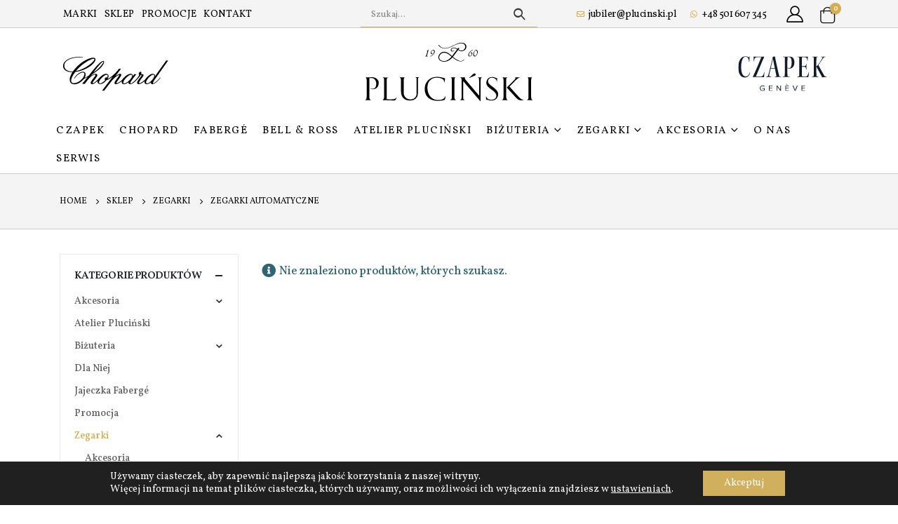

--- FILE ---
content_type: text/html; charset=UTF-8
request_url: https://plucinski.pl/kategoria/zegarki/zegarki-automatyczne/
body_size: 24277
content:
<!DOCTYPE html>
<html  lang="pl-PL" prefix="og: http://ogp.me/ns# fb: http://ogp.me/ns/fb#" prefix="og: https://ogp.me/ns#">
<head>
<meta http-equiv="X-UA-Compatible" content="IE=edge" />
<meta http-equiv="Content-Type" content="text/html; charset=UTF-8" />
<meta name="viewport" content="width=device-width, initial-scale=1, minimum-scale=1" />
<link rel="profile" href="https://gmpg.org/xfn/11" />
<link rel="pingback" href="https://plucinski.pl/xmlrpc.php" />
<!-- Google Tag Manager for WordPress by gtm4wp.com -->
<script data-cfasync="false" data-pagespeed-no-defer>
var gtm4wp_datalayer_name = "dataLayer";
var dataLayer = dataLayer || [];
const gtm4wp_use_sku_instead = false;
const gtm4wp_currency = 'PLN';
const gtm4wp_product_per_impression = 10;
const gtm4wp_clear_ecommerce = false;
const gtm4wp_datalayer_max_timeout = 2000;
</script>
<!-- End Google Tag Manager for WordPress by gtm4wp.com -->
<!-- Optymalizacja wyszukiwarek według Rank Math - https://rankmath.com/ -->
<title>Zegarki Automatyczne Męskie i Damskie - Sklep Jubiler Pluciński</title>
<meta name="description" content="Jubiler Plucinski ➤ Zegarki z mechanizmem automatycznym ✔️ 60 letnia tradycja jubilerstwa ✔️ Gwarancja oryginalności ✔️ Sprawdź teraz!"/>
<meta name="robots" content="noindex, follow"/>
<meta property="og:locale" content="pl_PL" />
<meta property="og:type" content="article" />
<meta property="og:title" content="Zegarki Automatyczne Męskie i Damskie - Sklep Jubiler Pluciński" />
<meta property="og:description" content="Jubiler Plucinski ➤ Zegarki z mechanizmem automatycznym ✔️ 60 letnia tradycja jubilerstwa ✔️ Gwarancja oryginalności ✔️ Sprawdź teraz!" />
<meta property="og:url" content="https://plucinski.pl/kategoria/zegarki/zegarki-automatyczne/" />
<meta property="og:site_name" content="Jubiler Pluciński" />
<meta name="twitter:card" content="summary_large_image" />
<meta name="twitter:title" content="Zegarki Automatyczne Męskie i Damskie - Sklep Jubiler Pluciński" />
<meta name="twitter:description" content="Jubiler Plucinski ➤ Zegarki z mechanizmem automatycznym ✔️ 60 letnia tradycja jubilerstwa ✔️ Gwarancja oryginalności ✔️ Sprawdź teraz!" />
<!-- /Wtyczka Rank Math WordPress SEO -->
<link rel='dns-prefetch' href='//www.googletagmanager.com' />
<link rel='dns-prefetch' href='//fonts.googleapis.com' />
<link rel="shortcut icon" href="//plucinski.pl/wp-content/uploads/2025/11/favi.png" type="image/x-icon" />
<link rel="apple-touch-icon" href="//plucinski.pl/wp-content/uploads/2025/11/favi.png" />
<link rel="apple-touch-icon" sizes="120x120" href="//plucinski.pl/wp-content/uploads/2025/11/favi.png" />
<link rel="apple-touch-icon" sizes="76x76" href="//plucinski.pl/wp-content/uploads/2025/11/favi.png" />
<link rel="apple-touch-icon" sizes="152x152" href="//plucinski.pl/wp-content/uploads/2025/11/favi.png" />
<link rel="preload" href="https://plucinski.pl/wp-content/themes/porto/fonts/porto-font/porto.woff2" as="font" type="font/woff2" crossorigin /><link rel="preload" href="https://plucinski.pl/wp-content/themes/porto/fonts/fontawesome/fa-solid-900.woff2" as="font" type="font/woff2" crossorigin /><link rel="preload" href="https://plucinski.pl/wp-content/themes/porto/fonts/fontawesome/fa-regular-400.woff2" as="font" type="font/woff2" crossorigin /><link rel="preload" href="https://plucinski.pl/wp-content/themes/porto/fonts/fontawesome/fa-brands-400.woff2" as="font" type="font/woff2" crossorigin /><link rel="preload" href="https://plucinski.pl/wp-content/themes/porto/fonts/Simple-Line-Icons/Simple-Line-Icons.ttf" as="font" type="font/ttf" crossorigin /><style id='wp-img-auto-sizes-contain-inline-css'>
img:is([sizes=auto i],[sizes^="auto," i]){contain-intrinsic-size:3000px 1500px}
/*# sourceURL=wp-img-auto-sizes-contain-inline-css */
</style>
<style id='wp-block-library-inline-css'>
:root{--wp-block-synced-color:#7a00df;--wp-block-synced-color--rgb:122,0,223;--wp-bound-block-color:var(--wp-block-synced-color);--wp-editor-canvas-background:#ddd;--wp-admin-theme-color:#007cba;--wp-admin-theme-color--rgb:0,124,186;--wp-admin-theme-color-darker-10:#006ba1;--wp-admin-theme-color-darker-10--rgb:0,107,160.5;--wp-admin-theme-color-darker-20:#005a87;--wp-admin-theme-color-darker-20--rgb:0,90,135;--wp-admin-border-width-focus:2px}@media (min-resolution:192dpi){:root{--wp-admin-border-width-focus:1.5px}}.wp-element-button{cursor:pointer}:root .has-very-light-gray-background-color{background-color:#eee}:root .has-very-dark-gray-background-color{background-color:#313131}:root .has-very-light-gray-color{color:#eee}:root .has-very-dark-gray-color{color:#313131}:root .has-vivid-green-cyan-to-vivid-cyan-blue-gradient-background{background:linear-gradient(135deg,#00d084,#0693e3)}:root .has-purple-crush-gradient-background{background:linear-gradient(135deg,#34e2e4,#4721fb 50%,#ab1dfe)}:root .has-hazy-dawn-gradient-background{background:linear-gradient(135deg,#faaca8,#dad0ec)}:root .has-subdued-olive-gradient-background{background:linear-gradient(135deg,#fafae1,#67a671)}:root .has-atomic-cream-gradient-background{background:linear-gradient(135deg,#fdd79a,#004a59)}:root .has-nightshade-gradient-background{background:linear-gradient(135deg,#330968,#31cdcf)}:root .has-midnight-gradient-background{background:linear-gradient(135deg,#020381,#2874fc)}:root{--wp--preset--font-size--normal:16px;--wp--preset--font-size--huge:42px}.has-regular-font-size{font-size:1em}.has-larger-font-size{font-size:2.625em}.has-normal-font-size{font-size:var(--wp--preset--font-size--normal)}.has-huge-font-size{font-size:var(--wp--preset--font-size--huge)}.has-text-align-center{text-align:center}.has-text-align-left{text-align:left}.has-text-align-right{text-align:right}.has-fit-text{white-space:nowrap!important}#end-resizable-editor-section{display:none}.aligncenter{clear:both}.items-justified-left{justify-content:flex-start}.items-justified-center{justify-content:center}.items-justified-right{justify-content:flex-end}.items-justified-space-between{justify-content:space-between}.screen-reader-text{border:0;clip-path:inset(50%);height:1px;margin:-1px;overflow:hidden;padding:0;position:absolute;width:1px;word-wrap:normal!important}.screen-reader-text:focus{background-color:#ddd;clip-path:none;color:#444;display:block;font-size:1em;height:auto;left:5px;line-height:normal;padding:15px 23px 14px;text-decoration:none;top:5px;width:auto;z-index:100000}html :where(.has-border-color){border-style:solid}html :where([style*=border-top-color]){border-top-style:solid}html :where([style*=border-right-color]){border-right-style:solid}html :where([style*=border-bottom-color]){border-bottom-style:solid}html :where([style*=border-left-color]){border-left-style:solid}html :where([style*=border-width]){border-style:solid}html :where([style*=border-top-width]){border-top-style:solid}html :where([style*=border-right-width]){border-right-style:solid}html :where([style*=border-bottom-width]){border-bottom-style:solid}html :where([style*=border-left-width]){border-left-style:solid}html :where(img[class*=wp-image-]){height:auto;max-width:100%}:where(figure){margin:0 0 1em}html :where(.is-position-sticky){--wp-admin--admin-bar--position-offset:var(--wp-admin--admin-bar--height,0px)}@media screen and (max-width:600px){html :where(.is-position-sticky){--wp-admin--admin-bar--position-offset:0px}}
/*# sourceURL=/wp-includes/css/dist/block-library/common.min.css */
</style>
<style id='classic-theme-styles-inline-css'>
/*! This file is auto-generated */
.wp-block-button__link{color:#fff;background-color:#32373c;border-radius:9999px;box-shadow:none;text-decoration:none;padding:calc(.667em + 2px) calc(1.333em + 2px);font-size:1.125em}.wp-block-file__button{background:#32373c;color:#fff;text-decoration:none}
/*# sourceURL=/wp-includes/css/classic-themes.min.css */
</style>
<!-- <link rel='stylesheet' id='wp-components-css' href='https://plucinski.pl/wp-includes/css/dist/components/style.min.css?ver=6.9' media='all' /> -->
<!-- <link rel='stylesheet' id='wp-preferences-css' href='https://plucinski.pl/wp-includes/css/dist/preferences/style.min.css?ver=6.9' media='all' /> -->
<!-- <link rel='stylesheet' id='wp-block-editor-css' href='https://plucinski.pl/wp-includes/css/dist/block-editor/style.min.css?ver=6.9' media='all' /> -->
<!-- <link rel='stylesheet' id='popup-maker-block-library-style-css' href='https://plucinski.pl/wp-content/plugins/popup-maker/dist/packages/block-library-style.css?ver=dbea705cfafe089d65f1' media='all' /> -->
<link rel="stylesheet" type="text/css" href="//plucinski.pl/wp-content/cache/wpfc-minified/diy4239c/813fx.css" media="all"/>
<style id='global-styles-inline-css'>
:root{--wp--preset--aspect-ratio--square: 1;--wp--preset--aspect-ratio--4-3: 4/3;--wp--preset--aspect-ratio--3-4: 3/4;--wp--preset--aspect-ratio--3-2: 3/2;--wp--preset--aspect-ratio--2-3: 2/3;--wp--preset--aspect-ratio--16-9: 16/9;--wp--preset--aspect-ratio--9-16: 9/16;--wp--preset--color--black: #000000;--wp--preset--color--cyan-bluish-gray: #abb8c3;--wp--preset--color--white: #ffffff;--wp--preset--color--pale-pink: #f78da7;--wp--preset--color--vivid-red: #cf2e2e;--wp--preset--color--luminous-vivid-orange: #ff6900;--wp--preset--color--luminous-vivid-amber: #fcb900;--wp--preset--color--light-green-cyan: #7bdcb5;--wp--preset--color--vivid-green-cyan: #00d084;--wp--preset--color--pale-cyan-blue: #8ed1fc;--wp--preset--color--vivid-cyan-blue: #0693e3;--wp--preset--color--vivid-purple: #9b51e0;--wp--preset--color--primary: #D5AF4C;--wp--preset--color--secondary: #D5AF4C;--wp--preset--color--tertiary: #EEEEEE;--wp--preset--color--quaternary: #383F48;--wp--preset--color--dark: #212529;--wp--preset--color--light: #FFFFFF;--wp--preset--gradient--vivid-cyan-blue-to-vivid-purple: linear-gradient(135deg,rgb(6,147,227) 0%,rgb(155,81,224) 100%);--wp--preset--gradient--light-green-cyan-to-vivid-green-cyan: linear-gradient(135deg,rgb(122,220,180) 0%,rgb(0,208,130) 100%);--wp--preset--gradient--luminous-vivid-amber-to-luminous-vivid-orange: linear-gradient(135deg,rgb(252,185,0) 0%,rgb(255,105,0) 100%);--wp--preset--gradient--luminous-vivid-orange-to-vivid-red: linear-gradient(135deg,rgb(255,105,0) 0%,rgb(207,46,46) 100%);--wp--preset--gradient--very-light-gray-to-cyan-bluish-gray: linear-gradient(135deg,rgb(238,238,238) 0%,rgb(169,184,195) 100%);--wp--preset--gradient--cool-to-warm-spectrum: linear-gradient(135deg,rgb(74,234,220) 0%,rgb(151,120,209) 20%,rgb(207,42,186) 40%,rgb(238,44,130) 60%,rgb(251,105,98) 80%,rgb(254,248,76) 100%);--wp--preset--gradient--blush-light-purple: linear-gradient(135deg,rgb(255,206,236) 0%,rgb(152,150,240) 100%);--wp--preset--gradient--blush-bordeaux: linear-gradient(135deg,rgb(254,205,165) 0%,rgb(254,45,45) 50%,rgb(107,0,62) 100%);--wp--preset--gradient--luminous-dusk: linear-gradient(135deg,rgb(255,203,112) 0%,rgb(199,81,192) 50%,rgb(65,88,208) 100%);--wp--preset--gradient--pale-ocean: linear-gradient(135deg,rgb(255,245,203) 0%,rgb(182,227,212) 50%,rgb(51,167,181) 100%);--wp--preset--gradient--electric-grass: linear-gradient(135deg,rgb(202,248,128) 0%,rgb(113,206,126) 100%);--wp--preset--gradient--midnight: linear-gradient(135deg,rgb(2,3,129) 0%,rgb(40,116,252) 100%);--wp--preset--font-size--small: 13px;--wp--preset--font-size--medium: 20px;--wp--preset--font-size--large: 36px;--wp--preset--font-size--x-large: 42px;--wp--preset--spacing--20: 0.44rem;--wp--preset--spacing--30: 0.67rem;--wp--preset--spacing--40: 1rem;--wp--preset--spacing--50: 1.5rem;--wp--preset--spacing--60: 2.25rem;--wp--preset--spacing--70: 3.38rem;--wp--preset--spacing--80: 5.06rem;--wp--preset--shadow--natural: 6px 6px 9px rgba(0, 0, 0, 0.2);--wp--preset--shadow--deep: 12px 12px 50px rgba(0, 0, 0, 0.4);--wp--preset--shadow--sharp: 6px 6px 0px rgba(0, 0, 0, 0.2);--wp--preset--shadow--outlined: 6px 6px 0px -3px rgb(255, 255, 255), 6px 6px rgb(0, 0, 0);--wp--preset--shadow--crisp: 6px 6px 0px rgb(0, 0, 0);}:where(.is-layout-flex){gap: 0.5em;}:where(.is-layout-grid){gap: 0.5em;}body .is-layout-flex{display: flex;}.is-layout-flex{flex-wrap: wrap;align-items: center;}.is-layout-flex > :is(*, div){margin: 0;}body .is-layout-grid{display: grid;}.is-layout-grid > :is(*, div){margin: 0;}:where(.wp-block-columns.is-layout-flex){gap: 2em;}:where(.wp-block-columns.is-layout-grid){gap: 2em;}:where(.wp-block-post-template.is-layout-flex){gap: 1.25em;}:where(.wp-block-post-template.is-layout-grid){gap: 1.25em;}.has-black-color{color: var(--wp--preset--color--black) !important;}.has-cyan-bluish-gray-color{color: var(--wp--preset--color--cyan-bluish-gray) !important;}.has-white-color{color: var(--wp--preset--color--white) !important;}.has-pale-pink-color{color: var(--wp--preset--color--pale-pink) !important;}.has-vivid-red-color{color: var(--wp--preset--color--vivid-red) !important;}.has-luminous-vivid-orange-color{color: var(--wp--preset--color--luminous-vivid-orange) !important;}.has-luminous-vivid-amber-color{color: var(--wp--preset--color--luminous-vivid-amber) !important;}.has-light-green-cyan-color{color: var(--wp--preset--color--light-green-cyan) !important;}.has-vivid-green-cyan-color{color: var(--wp--preset--color--vivid-green-cyan) !important;}.has-pale-cyan-blue-color{color: var(--wp--preset--color--pale-cyan-blue) !important;}.has-vivid-cyan-blue-color{color: var(--wp--preset--color--vivid-cyan-blue) !important;}.has-vivid-purple-color{color: var(--wp--preset--color--vivid-purple) !important;}.has-black-background-color{background-color: var(--wp--preset--color--black) !important;}.has-cyan-bluish-gray-background-color{background-color: var(--wp--preset--color--cyan-bluish-gray) !important;}.has-white-background-color{background-color: var(--wp--preset--color--white) !important;}.has-pale-pink-background-color{background-color: var(--wp--preset--color--pale-pink) !important;}.has-vivid-red-background-color{background-color: var(--wp--preset--color--vivid-red) !important;}.has-luminous-vivid-orange-background-color{background-color: var(--wp--preset--color--luminous-vivid-orange) !important;}.has-luminous-vivid-amber-background-color{background-color: var(--wp--preset--color--luminous-vivid-amber) !important;}.has-light-green-cyan-background-color{background-color: var(--wp--preset--color--light-green-cyan) !important;}.has-vivid-green-cyan-background-color{background-color: var(--wp--preset--color--vivid-green-cyan) !important;}.has-pale-cyan-blue-background-color{background-color: var(--wp--preset--color--pale-cyan-blue) !important;}.has-vivid-cyan-blue-background-color{background-color: var(--wp--preset--color--vivid-cyan-blue) !important;}.has-vivid-purple-background-color{background-color: var(--wp--preset--color--vivid-purple) !important;}.has-black-border-color{border-color: var(--wp--preset--color--black) !important;}.has-cyan-bluish-gray-border-color{border-color: var(--wp--preset--color--cyan-bluish-gray) !important;}.has-white-border-color{border-color: var(--wp--preset--color--white) !important;}.has-pale-pink-border-color{border-color: var(--wp--preset--color--pale-pink) !important;}.has-vivid-red-border-color{border-color: var(--wp--preset--color--vivid-red) !important;}.has-luminous-vivid-orange-border-color{border-color: var(--wp--preset--color--luminous-vivid-orange) !important;}.has-luminous-vivid-amber-border-color{border-color: var(--wp--preset--color--luminous-vivid-amber) !important;}.has-light-green-cyan-border-color{border-color: var(--wp--preset--color--light-green-cyan) !important;}.has-vivid-green-cyan-border-color{border-color: var(--wp--preset--color--vivid-green-cyan) !important;}.has-pale-cyan-blue-border-color{border-color: var(--wp--preset--color--pale-cyan-blue) !important;}.has-vivid-cyan-blue-border-color{border-color: var(--wp--preset--color--vivid-cyan-blue) !important;}.has-vivid-purple-border-color{border-color: var(--wp--preset--color--vivid-purple) !important;}.has-vivid-cyan-blue-to-vivid-purple-gradient-background{background: var(--wp--preset--gradient--vivid-cyan-blue-to-vivid-purple) !important;}.has-light-green-cyan-to-vivid-green-cyan-gradient-background{background: var(--wp--preset--gradient--light-green-cyan-to-vivid-green-cyan) !important;}.has-luminous-vivid-amber-to-luminous-vivid-orange-gradient-background{background: var(--wp--preset--gradient--luminous-vivid-amber-to-luminous-vivid-orange) !important;}.has-luminous-vivid-orange-to-vivid-red-gradient-background{background: var(--wp--preset--gradient--luminous-vivid-orange-to-vivid-red) !important;}.has-very-light-gray-to-cyan-bluish-gray-gradient-background{background: var(--wp--preset--gradient--very-light-gray-to-cyan-bluish-gray) !important;}.has-cool-to-warm-spectrum-gradient-background{background: var(--wp--preset--gradient--cool-to-warm-spectrum) !important;}.has-blush-light-purple-gradient-background{background: var(--wp--preset--gradient--blush-light-purple) !important;}.has-blush-bordeaux-gradient-background{background: var(--wp--preset--gradient--blush-bordeaux) !important;}.has-luminous-dusk-gradient-background{background: var(--wp--preset--gradient--luminous-dusk) !important;}.has-pale-ocean-gradient-background{background: var(--wp--preset--gradient--pale-ocean) !important;}.has-electric-grass-gradient-background{background: var(--wp--preset--gradient--electric-grass) !important;}.has-midnight-gradient-background{background: var(--wp--preset--gradient--midnight) !important;}.has-small-font-size{font-size: var(--wp--preset--font-size--small) !important;}.has-medium-font-size{font-size: var(--wp--preset--font-size--medium) !important;}.has-large-font-size{font-size: var(--wp--preset--font-size--large) !important;}.has-x-large-font-size{font-size: var(--wp--preset--font-size--x-large) !important;}
.d-none {
display:block !important; 	
margin-top:1.5%; 
font-size:0.6em !important
}
.wpcf7-text {
width: 233px;
}
.xoo-wsc-container, .xoo-wsc-slider {
display: none!important;
}
.xoo-wsc-basket {
display: none!important;
}
.xoo-wsc-basket[style*='block'] {
display: none!important;
}
.longines-logo-section {
width: 150px;
margin: 10px 0 0 0;
}
img.img-responsive.standard-logo.retina-logo {
padding: 0 25px;
}
/* Appointments */
#popmake-16466 .popmake-content {
background: #ffffff!important;
}
#popmake-16466 .pum-content, .pum-theme-content-only .pum-content {
padding: 0!important;
}
.cell.cell-price {
display: none;
}
p.mpa-cart-total {
display: none;
}
section.mpa-checkout-section.mpa-order-details {
display: none;
}
textarea#mpa-customer-notes-visit {
width: 100%;
}
.iti--separate-dial-code .iti__selected-flag {
background-color: rgba(0, 0, 0, 0);
}
.iti__selected-flag {
position: relative;
margin: 0px;
padding: 18px!important;
}
.iti--separate-dial-code .iti__selected-flag {
background-color: rgba(0, 0, 0, 0)!important;
}
.appointment-form-shortcode input[type=tel], input[type=tel] {
display: block;
padding-left: 80px!important;
}
span.flatpickr-day.selected {
background-color: #D0A637!important;
border: 1px #D0A637;
}
.flatpickr-day.selected, .flatpickr-day.startRange, .flatpickr-day.endRange, .flatpickr-day.selected.inRange, .flatpickr-day.startRange.inRange, .flatpickr-day.endRange.inRange, .flatpickr-day.selected:focus, .flatpickr-day.startRange:focus, .flatpickr-day.endRange:focus, .flatpickr-day.selected:hover, .flatpickr-day.startRange:hover, .flatpickr-day.endRange:hover, .flatpickr-day.selected.prevMonthDay, .flatpickr-day.startRange.prevMonthDay, .flatpickr-day.endRange.prevMonthDay, .flatpickr-day.selected.nextMonthDay, .flatpickr-day.startRange.nextMonthDay, .flatpickr-day.endRange.nextMonthDay {
background: #D0A637!important;
-webkit-box-shadow: none;
box-shadow: none;
color: #fff;
border-color: #D0A637;
}
.flatpickr-day.today {
border-color: #D0A637;
}
.pum-theme-9496 .pum-content + .pum-close, .pum-theme-content-only .pum-content + .pum-close {
font-family: Arial;
font-weight: normal!important;
font-size: 16px!important;
opacity: 0.5;
}
.button:active, .button:focus, .button:hover {
background-color: #b38a20!important;
border-color: var(--porto-primary-dark-5);
color: var(--porto-primary-color-inverse);
}
.appointment-menu-element a {
color: #D0A637;
}
.appointment-menu-element a:hover {
color: #D0A637;
}
/* popup */
.page-id-26 .wpcf7-acceptance label {
width: 100% !important;
}
.page-id-26 .wpcf7 label {
width: 33%;
}
.page-id-26 .wpcf7-textarea {
height: 200px;
}
.address-1 {
display: flex;
position: relative;
justify-content: center;
}
.col1 {
position: relative;
}
.col2 {
background-image: url("/wp-content/uploads/2024/11/popup-address-bg-1.webp");
background-repeat: repeat-x;
background-position: left top;
background-size: auto;
background-attachment: scroll;
position: relative;
padding-top: 20px;
padding-left: 25px;
padding-right: 20px;
font-size: 13px;
width: 300px;
}
.col3 {
position: relative;
}
.address-title {
color: #D0A637;
font-weight: bold;
}
.address-hours {
margin-top: 8px;
}
.popup-icon-size {
margin: 0 0 0 70%;
width: 55px;
height: 55px;
}
.popup-gift-text {
text-align: left;
}
.popmake-content {
padding: 45px;
/* background: url(/wp-content/uploads/2024/11/popup-bg-stars.jpg)!important; 
background-size: cover;
background-position: center center; */
}
/* Shop > Product */
a.added_to_cart.wc-forward {
display: none;
}
/* PayU */
a.payu-mini-installments-widget-details.payu-widget-installments-mini.installment-mini-cart_installment-mini-details {
color: #D5AF4C !important;
}
.payu-mini-installments-widget a {
color: #d5af4c !important;
}
label.porto-control-label img {
margin: -5px 0 0 5px!important;
}
.payment_box.payment_method_payulistbanks {
margin: 10px 0 0 0;
}
a.payu-mini-installments-widget-details.payu-widget-installments-mini._installment-mini-details {
padding-left: 5px;
text-decoration: none !important;
font-weight: 700 !important;
}
.fa-gem {
--fa: "\f3a5";
}
i.icon-installments.far.fa-gem {
padding: 0 10px 0 0;
margin: 0 0 0 -10px;
font-size: 16px;
}
span#installment-mini {
vertical-align: middle;
}
.raty-komunikat {
border: none!important;
text-align: left!important;
padding: 15px!important;
}
.raty-komunikat span {
font-size: 18px!important;
}
payu-mini-installments-widget-details {
color: #d5af4c !important;
}
@media (max-width: 767px) {
#header .logo {
min-width: 200px !important;
--porto-logo-mw: 185px;
}
.popup-gift-text {
text-align: center;
}
.popup-icon-size {
margin: 0 42% 0 42%;
}
}
.easypack-shipping-method-logo{
display: none !important;
}
/*# sourceURL=global-styles-inline-css */
</style>
<!-- <link rel='stylesheet' id='contact-form-7-css' href='https://plucinski.pl/wp-content/plugins/contact-form-7/includes/css/styles.css?ver=6.1.3' media='all' /> -->
<link rel="stylesheet" type="text/css" href="//plucinski.pl/wp-content/cache/wpfc-minified/kp44xc7m/813fx.css" media="all"/>
<style id='woocommerce-inline-inline-css'>
.woocommerce form .form-row .required { visibility: visible; }
/*# sourceURL=woocommerce-inline-inline-css */
</style>
<!-- <link rel='stylesheet' id='brands-styles-css' href='https://plucinski.pl/wp-content/plugins/woocommerce/assets/css/brands.css?ver=10.3.7' media='all' /> -->
<!-- <link rel='stylesheet' id='xoo-wsc-fonts-css' href='https://plucinski.pl/wp-content/plugins/side-cart-woocommerce/assets/css/xoo-wsc-fonts.css?ver=2.7.2' media='all' /> -->
<!-- <link rel='stylesheet' id='xoo-wsc-style-css' href='https://plucinski.pl/wp-content/plugins/side-cart-woocommerce/assets/css/xoo-wsc-style.css?ver=2.7.2' media='all' /> -->
<link rel="stylesheet" type="text/css" href="//plucinski.pl/wp-content/cache/wpfc-minified/79rjqdub/813fx.css" media="all"/>
<style id='xoo-wsc-style-inline-css'>
.xoo-wsc-ft-buttons-cont a.xoo-wsc-ft-btn, .xoo-wsc-container .xoo-wsc-btn {
background-color: #000000;
color: #ffffff;
border: 2px solid #ffffff;
padding: 10px 20px;
}
.xoo-wsc-ft-buttons-cont a.xoo-wsc-ft-btn:hover, .xoo-wsc-container .xoo-wsc-btn:hover {
background-color: #ffffff;
color: #000000;
border: 2px solid #000000;
}
.xoo-wsc-footer{
background-color: #ffffff;
color: #000000;
padding: 10px 20px;
box-shadow: 0 -5px 10px #0000001a;
}
.xoo-wsc-footer, .xoo-wsc-footer a, .xoo-wsc-footer .amount{
font-size: 18px;
}
.xoo-wsc-btn .amount{
color: #ffffff}
.xoo-wsc-btn:hover .amount{
color: #000000;
}
.xoo-wsc-ft-buttons-cont{
grid-template-columns: auto;
}
.xoo-wsc-basket{
bottom: 12px;
right: 1px;
background-color: #ffffff;
color: #000000;
box-shadow: 0px 0px 15px 2px #0000001a;
border-radius: 50%;
display: flex;
width: 60px;
height: 60px;
}
.xoo-wsc-bki{
font-size: 30px}
.xoo-wsc-items-count{
top: -9px;
left: -8px;
}
.xoo-wsc-items-count, .xoo-wsch-items-count{
background-color: #000000;
color: #ffffff;
}
.xoo-wsc-container, .xoo-wsc-slider{
max-width: 365px;
right: -365px;
top: 0;bottom: 0;
bottom: 0;
font-family: }
.xoo-wsc-cart-active .xoo-wsc-container, .xoo-wsc-slider-active .xoo-wsc-slider{
right: 0;
}
.xoo-wsc-cart-active .xoo-wsc-basket{
right: 365px;
}
.xoo-wsc-slider{
right: -365px;
}
span.xoo-wsch-close {
font-size: 16px;
}
.xoo-wsch-top{
justify-content: center;
}
span.xoo-wsch-close {
right: 10px;
}
.xoo-wsch-text{
font-size: 20px;
}
.xoo-wsc-header{
color: #000000;
background-color: #ffffff;
border-bottom: 2px solid #eee;
padding: 15px 15px;
}
.xoo-wsc-body{
background-color: #f8f9fa;
}
.xoo-wsc-products:not(.xoo-wsc-pattern-card), .xoo-wsc-products:not(.xoo-wsc-pattern-card) span.amount, .xoo-wsc-products:not(.xoo-wsc-pattern-card) a{
font-size: 16px;
color: #000000;
}
.xoo-wsc-products:not(.xoo-wsc-pattern-card) .xoo-wsc-product{
padding: 10px 15px;
margin: 10px 15px;
border-radius: 5px;
box-shadow: 0 2px 2px #00000005;
background-color: #ffffff;
}
.xoo-wsc-sum-col{
justify-content: center;
}
/** Shortcode **/
.xoo-wsc-sc-count{
background-color: #000000;
color: #ffffff;
}
.xoo-wsc-sc-bki{
font-size: 28px;
color: #000000;
}
.xoo-wsc-sc-cont{
color: #000000;
}
.xoo-wsc-product dl.variation {
display: block;
}
.xoo-wsc-product-cont{
padding: 10px 10px;
}
.xoo-wsc-products:not(.xoo-wsc-pattern-card) .xoo-wsc-img-col{
width: 30%;
}
.xoo-wsc-pattern-card .xoo-wsc-img-col img{
max-width: 100%;
height: auto;
}
.xoo-wsc-products:not(.xoo-wsc-pattern-card) .xoo-wsc-sum-col{
width: 70%;
}
.xoo-wsc-pattern-card .xoo-wsc-product-cont{
width: 50% 
}
@media only screen and (max-width: 600px) {
.xoo-wsc-pattern-card .xoo-wsc-product-cont  {
width: 50%;
}
}
.xoo-wsc-pattern-card .xoo-wsc-product{
border: 0;
box-shadow: 0px 10px 15px -12px #0000001a;
}
.xoo-wsc-sm-front{
background-color: #eee;
}
.xoo-wsc-pattern-card, .xoo-wsc-sm-front{
border-bottom-left-radius: 5px;
border-bottom-right-radius: 5px;
}
.xoo-wsc-pattern-card, .xoo-wsc-img-col img, .xoo-wsc-img-col, .xoo-wsc-sm-back-cont{
border-top-left-radius: 5px;
border-top-right-radius: 5px;
}
.xoo-wsc-sm-back{
background-color: #fff;
}
.xoo-wsc-pattern-card, .xoo-wsc-pattern-card a, .xoo-wsc-pattern-card .amount{
font-size: 16px;
}
.xoo-wsc-sm-front, .xoo-wsc-sm-front a, .xoo-wsc-sm-front .amount{
color: #000;
}
.xoo-wsc-sm-back, .xoo-wsc-sm-back a, .xoo-wsc-sm-back .amount{
color: #000;
}
.magictime {
animation-duration: 0.5s;
}
span.xoo-wsch-items-count{
height: 20px;
line-height: 20px;
width: 20px;
}
span.xoo-wsch-icon{
font-size: 30px
}
.xoo-wsc-smr-del{
font-size: 16px
}
/*# sourceURL=xoo-wsc-style-inline-css */
</style>
<!-- <link rel='stylesheet' id='p24_plugin_css-css' href='https://plucinski.pl/wp-content/plugins/przelewy24/assets/css/paymethods.css?ver=6.9' media='all' /> -->
<!-- <link rel='stylesheet' id='payu-gateway-css' href='https://plucinski.pl/wp-content/plugins/woo-payu-payment-gateway/assets/css/payu-gateway.css?ver=2.9.0' media='all' /> -->
<!-- <link rel='stylesheet' id='popup-maker-site-css' href='//plucinski.pl/wp-content/uploads/pum/pum-site-styles.css?generated=1764849917&#038;ver=1.21.5' media='all' /> -->
<!-- <link rel='stylesheet' id='moove_gdpr_frontend-css' href='https://plucinski.pl/wp-content/plugins/gdpr-cookie-compliance/dist/styles/gdpr-main-nf.css?ver=5.0.9' media='all' /> -->
<link rel="stylesheet" type="text/css" href="//plucinski.pl/wp-content/cache/wpfc-minified/kah8fkt2/813hg.css" media="all"/>
<style id='moove_gdpr_frontend-inline-css'>
#moove_gdpr_cookie_modal .moove-gdpr-modal-content .moove-gdpr-tab-main h3.tab-title, 
#moove_gdpr_cookie_modal .moove-gdpr-modal-content .moove-gdpr-tab-main span.tab-title,
#moove_gdpr_cookie_modal .moove-gdpr-modal-content .moove-gdpr-modal-left-content #moove-gdpr-menu li a, 
#moove_gdpr_cookie_modal .moove-gdpr-modal-content .moove-gdpr-modal-left-content #moove-gdpr-menu li button,
#moove_gdpr_cookie_modal .moove-gdpr-modal-content .moove-gdpr-modal-left-content .moove-gdpr-branding-cnt a,
#moove_gdpr_cookie_modal .moove-gdpr-modal-content .moove-gdpr-modal-footer-content .moove-gdpr-button-holder a.mgbutton, 
#moove_gdpr_cookie_modal .moove-gdpr-modal-content .moove-gdpr-modal-footer-content .moove-gdpr-button-holder button.mgbutton,
#moove_gdpr_cookie_modal .cookie-switch .cookie-slider:after, 
#moove_gdpr_cookie_modal .cookie-switch .slider:after, 
#moove_gdpr_cookie_modal .switch .cookie-slider:after, 
#moove_gdpr_cookie_modal .switch .slider:after,
#moove_gdpr_cookie_info_bar .moove-gdpr-info-bar-container .moove-gdpr-info-bar-content p, 
#moove_gdpr_cookie_info_bar .moove-gdpr-info-bar-container .moove-gdpr-info-bar-content p a,
#moove_gdpr_cookie_info_bar .moove-gdpr-info-bar-container .moove-gdpr-info-bar-content a.mgbutton, 
#moove_gdpr_cookie_info_bar .moove-gdpr-info-bar-container .moove-gdpr-info-bar-content button.mgbutton,
#moove_gdpr_cookie_modal .moove-gdpr-modal-content .moove-gdpr-tab-main .moove-gdpr-tab-main-content h1, 
#moove_gdpr_cookie_modal .moove-gdpr-modal-content .moove-gdpr-tab-main .moove-gdpr-tab-main-content h2, 
#moove_gdpr_cookie_modal .moove-gdpr-modal-content .moove-gdpr-tab-main .moove-gdpr-tab-main-content h3, 
#moove_gdpr_cookie_modal .moove-gdpr-modal-content .moove-gdpr-tab-main .moove-gdpr-tab-main-content h4, 
#moove_gdpr_cookie_modal .moove-gdpr-modal-content .moove-gdpr-tab-main .moove-gdpr-tab-main-content h5, 
#moove_gdpr_cookie_modal .moove-gdpr-modal-content .moove-gdpr-tab-main .moove-gdpr-tab-main-content h6,
#moove_gdpr_cookie_modal .moove-gdpr-modal-content.moove_gdpr_modal_theme_v2 .moove-gdpr-modal-title .tab-title,
#moove_gdpr_cookie_modal .moove-gdpr-modal-content.moove_gdpr_modal_theme_v2 .moove-gdpr-tab-main h3.tab-title, 
#moove_gdpr_cookie_modal .moove-gdpr-modal-content.moove_gdpr_modal_theme_v2 .moove-gdpr-tab-main span.tab-title,
#moove_gdpr_cookie_modal .moove-gdpr-modal-content.moove_gdpr_modal_theme_v2 .moove-gdpr-branding-cnt a {
font-weight: inherit				}
#moove_gdpr_cookie_modal,#moove_gdpr_cookie_info_bar,.gdpr_cookie_settings_shortcode_content{font-family:inherit}#moove_gdpr_save_popup_settings_button{background-color:#373737;color:#fff}#moove_gdpr_save_popup_settings_button:hover{background-color:#000}#moove_gdpr_cookie_info_bar .moove-gdpr-info-bar-container .moove-gdpr-info-bar-content a.mgbutton,#moove_gdpr_cookie_info_bar .moove-gdpr-info-bar-container .moove-gdpr-info-bar-content button.mgbutton{background-color:#d0b05d}#moove_gdpr_cookie_modal .moove-gdpr-modal-content .moove-gdpr-modal-footer-content .moove-gdpr-button-holder a.mgbutton,#moove_gdpr_cookie_modal .moove-gdpr-modal-content .moove-gdpr-modal-footer-content .moove-gdpr-button-holder button.mgbutton,.gdpr_cookie_settings_shortcode_content .gdpr-shr-button.button-green{background-color:#d0b05d;border-color:#d0b05d}#moove_gdpr_cookie_modal .moove-gdpr-modal-content .moove-gdpr-modal-footer-content .moove-gdpr-button-holder a.mgbutton:hover,#moove_gdpr_cookie_modal .moove-gdpr-modal-content .moove-gdpr-modal-footer-content .moove-gdpr-button-holder button.mgbutton:hover,.gdpr_cookie_settings_shortcode_content .gdpr-shr-button.button-green:hover{background-color:#fff;color:#d0b05d}#moove_gdpr_cookie_modal .moove-gdpr-modal-content .moove-gdpr-modal-close i,#moove_gdpr_cookie_modal .moove-gdpr-modal-content .moove-gdpr-modal-close span.gdpr-icon{background-color:#d0b05d;border:1px solid #d0b05d}#moove_gdpr_cookie_info_bar span.moove-gdpr-infobar-allow-all.focus-g,#moove_gdpr_cookie_info_bar span.moove-gdpr-infobar-allow-all:focus,#moove_gdpr_cookie_info_bar button.moove-gdpr-infobar-allow-all.focus-g,#moove_gdpr_cookie_info_bar button.moove-gdpr-infobar-allow-all:focus,#moove_gdpr_cookie_info_bar span.moove-gdpr-infobar-reject-btn.focus-g,#moove_gdpr_cookie_info_bar span.moove-gdpr-infobar-reject-btn:focus,#moove_gdpr_cookie_info_bar button.moove-gdpr-infobar-reject-btn.focus-g,#moove_gdpr_cookie_info_bar button.moove-gdpr-infobar-reject-btn:focus,#moove_gdpr_cookie_info_bar span.change-settings-button.focus-g,#moove_gdpr_cookie_info_bar span.change-settings-button:focus,#moove_gdpr_cookie_info_bar button.change-settings-button.focus-g,#moove_gdpr_cookie_info_bar button.change-settings-button:focus{-webkit-box-shadow:0 0 1px 3px #d0b05d;-moz-box-shadow:0 0 1px 3px #d0b05d;box-shadow:0 0 1px 3px #d0b05d}#moove_gdpr_cookie_modal .moove-gdpr-modal-content .moove-gdpr-modal-close i:hover,#moove_gdpr_cookie_modal .moove-gdpr-modal-content .moove-gdpr-modal-close span.gdpr-icon:hover,#moove_gdpr_cookie_info_bar span[data-href]>u.change-settings-button{color:#d0b05d}#moove_gdpr_cookie_modal .moove-gdpr-modal-content .moove-gdpr-modal-left-content #moove-gdpr-menu li.menu-item-selected a span.gdpr-icon,#moove_gdpr_cookie_modal .moove-gdpr-modal-content .moove-gdpr-modal-left-content #moove-gdpr-menu li.menu-item-selected button span.gdpr-icon{color:inherit}#moove_gdpr_cookie_modal .moove-gdpr-modal-content .moove-gdpr-modal-left-content #moove-gdpr-menu li a span.gdpr-icon,#moove_gdpr_cookie_modal .moove-gdpr-modal-content .moove-gdpr-modal-left-content #moove-gdpr-menu li button span.gdpr-icon{color:inherit}#moove_gdpr_cookie_modal .gdpr-acc-link{line-height:0;font-size:0;color:transparent;position:absolute}#moove_gdpr_cookie_modal .moove-gdpr-modal-content .moove-gdpr-modal-close:hover i,#moove_gdpr_cookie_modal .moove-gdpr-modal-content .moove-gdpr-modal-left-content #moove-gdpr-menu li a,#moove_gdpr_cookie_modal .moove-gdpr-modal-content .moove-gdpr-modal-left-content #moove-gdpr-menu li button,#moove_gdpr_cookie_modal .moove-gdpr-modal-content .moove-gdpr-modal-left-content #moove-gdpr-menu li button i,#moove_gdpr_cookie_modal .moove-gdpr-modal-content .moove-gdpr-modal-left-content #moove-gdpr-menu li a i,#moove_gdpr_cookie_modal .moove-gdpr-modal-content .moove-gdpr-tab-main .moove-gdpr-tab-main-content a:hover,#moove_gdpr_cookie_info_bar.moove-gdpr-dark-scheme .moove-gdpr-info-bar-container .moove-gdpr-info-bar-content a.mgbutton:hover,#moove_gdpr_cookie_info_bar.moove-gdpr-dark-scheme .moove-gdpr-info-bar-container .moove-gdpr-info-bar-content button.mgbutton:hover,#moove_gdpr_cookie_info_bar.moove-gdpr-dark-scheme .moove-gdpr-info-bar-container .moove-gdpr-info-bar-content a:hover,#moove_gdpr_cookie_info_bar.moove-gdpr-dark-scheme .moove-gdpr-info-bar-container .moove-gdpr-info-bar-content button:hover,#moove_gdpr_cookie_info_bar.moove-gdpr-dark-scheme .moove-gdpr-info-bar-container .moove-gdpr-info-bar-content span.change-settings-button:hover,#moove_gdpr_cookie_info_bar.moove-gdpr-dark-scheme .moove-gdpr-info-bar-container .moove-gdpr-info-bar-content button.change-settings-button:hover,#moove_gdpr_cookie_info_bar.moove-gdpr-dark-scheme .moove-gdpr-info-bar-container .moove-gdpr-info-bar-content u.change-settings-button:hover,#moove_gdpr_cookie_info_bar span[data-href]>u.change-settings-button,#moove_gdpr_cookie_info_bar.moove-gdpr-dark-scheme .moove-gdpr-info-bar-container .moove-gdpr-info-bar-content a.mgbutton.focus-g,#moove_gdpr_cookie_info_bar.moove-gdpr-dark-scheme .moove-gdpr-info-bar-container .moove-gdpr-info-bar-content button.mgbutton.focus-g,#moove_gdpr_cookie_info_bar.moove-gdpr-dark-scheme .moove-gdpr-info-bar-container .moove-gdpr-info-bar-content a.focus-g,#moove_gdpr_cookie_info_bar.moove-gdpr-dark-scheme .moove-gdpr-info-bar-container .moove-gdpr-info-bar-content button.focus-g,#moove_gdpr_cookie_info_bar.moove-gdpr-dark-scheme .moove-gdpr-info-bar-container .moove-gdpr-info-bar-content a.mgbutton:focus,#moove_gdpr_cookie_info_bar.moove-gdpr-dark-scheme .moove-gdpr-info-bar-container .moove-gdpr-info-bar-content button.mgbutton:focus,#moove_gdpr_cookie_info_bar.moove-gdpr-dark-scheme .moove-gdpr-info-bar-container .moove-gdpr-info-bar-content a:focus,#moove_gdpr_cookie_info_bar.moove-gdpr-dark-scheme .moove-gdpr-info-bar-container .moove-gdpr-info-bar-content button:focus,#moove_gdpr_cookie_info_bar.moove-gdpr-dark-scheme .moove-gdpr-info-bar-container .moove-gdpr-info-bar-content span.change-settings-button.focus-g,span.change-settings-button:focus,button.change-settings-button.focus-g,button.change-settings-button:focus,#moove_gdpr_cookie_info_bar.moove-gdpr-dark-scheme .moove-gdpr-info-bar-container .moove-gdpr-info-bar-content u.change-settings-button.focus-g,#moove_gdpr_cookie_info_bar.moove-gdpr-dark-scheme .moove-gdpr-info-bar-container .moove-gdpr-info-bar-content u.change-settings-button:focus{color:#d0b05d}#moove_gdpr_cookie_modal .moove-gdpr-branding.focus-g span,#moove_gdpr_cookie_modal .moove-gdpr-modal-content .moove-gdpr-tab-main a.focus-g,#moove_gdpr_cookie_modal .moove-gdpr-modal-content .moove-gdpr-tab-main .gdpr-cd-details-toggle.focus-g{color:#d0b05d}#moove_gdpr_cookie_modal.gdpr_lightbox-hide{display:none}#moove_gdpr_cookie_info_bar .moove-gdpr-info-bar-container .moove-gdpr-info-bar-content a.mgbutton,#moove_gdpr_cookie_info_bar .moove-gdpr-info-bar-container .moove-gdpr-info-bar-content button.mgbutton,#moove_gdpr_cookie_modal .moove-gdpr-modal-content .moove-gdpr-modal-footer-content .moove-gdpr-button-holder a.mgbutton,#moove_gdpr_cookie_modal .moove-gdpr-modal-content .moove-gdpr-modal-footer-content .moove-gdpr-button-holder button.mgbutton,.gdpr-shr-button,#moove_gdpr_cookie_info_bar .moove-gdpr-infobar-close-btn{border-radius:0}
/*# sourceURL=moove_gdpr_frontend-inline-css */
</style>
<!-- <link rel='stylesheet' id='porto-css-vars-css' href='https://plucinski.pl/wp-content/uploads/porto_styles/theme_css_vars.css?ver=6.9.3' media='all' /> -->
<!-- <link rel='stylesheet' id='js_composer_front-css' href='https://plucinski.pl/wp-content/uploads/porto_styles/js_composer.css?ver=6.9.3' media='all' /> -->
<link rel="stylesheet" type="text/css" href="//plucinski.pl/wp-content/cache/wpfc-minified/c02qpfp/813fx.css" media="all"/>
<link rel='stylesheet' id='porto-google-fonts-css' href='//fonts.googleapis.com/css?family=Vollkorn%3A400%2C500%2C600%2C700%2C800&#038;ver=6.9' media='all' />
<!-- <link rel='stylesheet' id='bootstrap-css' href='https://plucinski.pl/wp-content/uploads/porto_styles/bootstrap.css?ver=6.9.3' media='all' /> -->
<!-- <link rel='stylesheet' id='porto-plugins-css' href='https://plucinski.pl/wp-content/themes/porto/css/plugins.css?ver=6.9.3' media='all' /> -->
<!-- <link rel='stylesheet' id='porto-theme-css' href='https://plucinski.pl/wp-content/themes/porto/css/theme.css?ver=6.9.3' media='all' /> -->
<!-- <link rel='stylesheet' id='porto-shortcodes-css' href='https://plucinski.pl/wp-content/uploads/porto_styles/shortcodes.css?ver=6.9.3' media='all' /> -->
<!-- <link rel='stylesheet' id='porto-theme-shop-css' href='https://plucinski.pl/wp-content/themes/porto/css/theme_shop.css?ver=6.9.3' media='all' /> -->
<!-- <link rel='stylesheet' id='porto-theme-wpb-css' href='https://plucinski.pl/wp-content/themes/porto/css/theme_wpb.css?ver=6.9.3' media='all' /> -->
<!-- <link rel='stylesheet' id='porto-theme-radius-css' href='https://plucinski.pl/wp-content/themes/porto/css/theme_radius.css?ver=6.9.3' media='all' /> -->
<!-- <link rel='stylesheet' id='porto-dynamic-style-css' href='https://plucinski.pl/wp-content/uploads/porto_styles/dynamic_style.css?ver=6.9.3' media='all' /> -->
<!-- <link rel='stylesheet' id='porto-style-css' href='https://plucinski.pl/wp-content/themes/porto/style.css?ver=6.9.3' media='all' /> -->
<link rel="stylesheet" type="text/css" href="//plucinski.pl/wp-content/cache/wpfc-minified/8vgau3vh/813fx.css" media="all"/>
<style id='porto-style-inline-css'>
.side-header-narrow-bar-logo{max-width:300px}#header,.sticky-header .header-main.sticky{border-top:3px solid #f4f4f4}@media (min-width:992px){}.page-top .page-title-wrap{line-height:0}.page-top .page-title:not(.b-none):after{content:'';position:absolute;width:100%;left:0;border-bottom:1px solid var(--porto-primary-color);bottom:-28px}body.single-product .page-top .breadcrumbs-wrap{padding-right:55px}#header.sticky-header .main-menu > li.menu-item > a,#header.sticky-header .main-menu > li.menu-custom-content a{color:#000000}.wc_payment_method.payment_method_zondapay img{display:inline-block;max-height:24px}.payment_box.payment_method_zondapay{display:none!important}
/*# sourceURL=porto-style-inline-css */
</style>
<link rel='stylesheet' id='styles-child-css' href='https://plucinski.pl/wp-content/themes/porto-child/style.css?ver=6.9' media='all' />
<script id="woocommerce-google-analytics-integration-gtag-js-after">
/* Google Analytics for WooCommerce (gtag.js) */
window.dataLayer = window.dataLayer || [];
function gtag(){dataLayer.push(arguments);}
// Set up default consent state.
for ( const mode of [{"analytics_storage":"denied","ad_storage":"denied","ad_user_data":"denied","ad_personalization":"denied","region":["AT","BE","BG","HR","CY","CZ","DK","EE","FI","FR","DE","GR","HU","IS","IE","IT","LV","LI","LT","LU","MT","NL","NO","PL","PT","RO","SK","SI","ES","SE","GB","CH"]}] || [] ) {
gtag( "consent", "default", { "wait_for_update": 500, ...mode } );
}
gtag("js", new Date());
gtag("set", "developer_id.dOGY3NW", true);
gtag("config", "UA-125424720-2", {"track_404":true,"allow_google_signals":true,"logged_in":false,"linker":{"domains":[],"allow_incoming":false},"custom_map":{"dimension1":"logged_in"}});
//# sourceURL=woocommerce-google-analytics-integration-gtag-js-after
</script>
<script src='//plucinski.pl/wp-content/cache/wpfc-minified/dg3bmlj7/813fx.js' type="text/javascript"></script>
<!-- <script src="https://plucinski.pl/wp-includes/js/jquery/jquery.min.js?ver=3.7.1" id="jquery-core-js"></script> -->
<!-- <script src="https://plucinski.pl/wp-includes/js/jquery/jquery-migrate.min.js?ver=3.4.1" id="jquery-migrate-js"></script> -->
<!-- <script src="https://plucinski.pl/wp-content/plugins/woocommerce/assets/js/jquery-blockui/jquery.blockUI.min.js?ver=2.7.0-wc.10.3.7" id="wc-jquery-blockui-js" data-wp-strategy="defer"></script> -->
<script id="wc-add-to-cart-js-extra">
var wc_add_to_cart_params = {"ajax_url":"/wp-admin/admin-ajax.php","wc_ajax_url":"/?wc-ajax=%%endpoint%%","i18n_view_cart":"Zobacz koszyk","cart_url":"https://plucinski.pl/koszyk/","is_cart":"","cart_redirect_after_add":"no"};
//# sourceURL=wc-add-to-cart-js-extra
</script>
<script src='//plucinski.pl/wp-content/cache/wpfc-minified/1e0qa47h/813fx.js' type="text/javascript"></script>
<!-- <script src="https://plucinski.pl/wp-content/plugins/woocommerce/assets/js/frontend/add-to-cart.min.js?ver=10.3.7" id="wc-add-to-cart-js" data-wp-strategy="defer"></script> -->
<!-- <script src="https://plucinski.pl/wp-content/plugins/woocommerce/assets/js/js-cookie/js.cookie.min.js?ver=2.1.4-wc.10.3.7" id="wc-js-cookie-js" defer data-wp-strategy="defer"></script> -->
<script id="woocommerce-js-extra">
var woocommerce_params = {"ajax_url":"/wp-admin/admin-ajax.php","wc_ajax_url":"/?wc-ajax=%%endpoint%%","i18n_password_show":"Poka\u017c has\u0142o","i18n_password_hide":"Ukryj has\u0142o"};
//# sourceURL=woocommerce-js-extra
</script>
<script src='//plucinski.pl/wp-content/cache/wpfc-minified/lb1xttup/813fx.js' type="text/javascript"></script>
<!-- <script src="https://plucinski.pl/wp-content/plugins/woocommerce/assets/js/frontend/woocommerce.min.js?ver=10.3.7" id="woocommerce-js" defer data-wp-strategy="defer"></script> -->
<!-- <script src="https://plucinski.pl/wp-content/plugins/js_composer/assets/js/vendors/woocommerce-add-to-cart.js?ver=6.10.0" id="vc_woocommerce-add-to-cart-js-js"></script> -->
<script id="p24_payment_script-js-extra">
var p24_payment_php_vars = {"error_msg4js":"Wyst\u0105pi\u0142 b\u0142\u0105d. Spr\u00f3buj ponownie lub wybierz inn\u0105 metod\u0119 p\u0142atno\u015bci.","payments_msg4js":"\\f078wi\u0119cej metod p\u0142atno\u015bci \\f078","forget_card":"1","show_save_card":"0"};
//# sourceURL=p24_payment_script-js-extra
</script>
<script src='//plucinski.pl/wp-content/cache/wpfc-minified/l9vfuhaw/813fx.js' type="text/javascript"></script>
<!-- <script src="https://plucinski.pl/wp-content/plugins/przelewy24/assets/js/payment.js?ver=2.2.0" id="p24_payment_script-js"></script> -->
<!-- <script src="https://plucinski.pl/wp-content/plugins/woocommerce/assets/js/jquery-cookie/jquery.cookie.min.js?ver=1.4.1-wc.10.3.7" id="wc-jquery-cookie-js" defer data-wp-strategy="defer"></script> -->
<script id="wc-cart-fragments-js-extra">
var wc_cart_fragments_params = {"ajax_url":"/wp-admin/admin-ajax.php","wc_ajax_url":"/?wc-ajax=%%endpoint%%","cart_hash_key":"wc_cart_hash_46b7a4785497baa950f23d1e4390df07","fragment_name":"wc_fragments_46b7a4785497baa950f23d1e4390df07","request_timeout":"5000"};
//# sourceURL=wc-cart-fragments-js-extra
</script>
<script src='//plucinski.pl/wp-content/cache/wpfc-minified/q6ubirz1/813fx.js' type="text/javascript"></script>
<!-- <script src="https://plucinski.pl/wp-content/plugins/woocommerce/assets/js/frontend/cart-fragments.min.js?ver=10.3.7" id="wc-cart-fragments-js" defer data-wp-strategy="defer"></script> -->
<link rel="https://api.w.org/" href="https://plucinski.pl/wp-json/" /><link rel="alternate" title="JSON" type="application/json" href="https://plucinski.pl/wp-json/wp/v2/product_cat/3239" /><link rel="EditURI" type="application/rsd+xml" title="RSD" href="https://plucinski.pl/xmlrpc.php?rsd" />
<meta name="generator" content="WordPress 6.9" />
<!-- This website runs the Product Feed PRO for WooCommerce by AdTribes.io plugin - version woocommercesea_option_installed_version -->
<!-- Google Tag Manager for WordPress by gtm4wp.com -->
<!-- GTM Container placement set to automatic -->
<script data-cfasync="false" data-pagespeed-no-defer>
var dataLayer_content = {"pagePostType":false,"pagePostType2":"tax-","pageCategory":[],"cartContent":{"totals":{"applied_coupons":[],"discount_total":0,"subtotal":0,"total":0},"items":[]}};
dataLayer.push( dataLayer_content );
</script>
<script data-cfasync="false" data-pagespeed-no-defer>
(function(w,d,s,l,i){w[l]=w[l]||[];w[l].push({'gtm.start':
new Date().getTime(),event:'gtm.js'});var f=d.getElementsByTagName(s)[0],
j=d.createElement(s),dl=l!='dataLayer'?'&l='+l:'';j.async=true;j.src=
'//www.googletagmanager.com/gtm.js?id='+i+dl;f.parentNode.insertBefore(j,f);
})(window,document,'script','dataLayer','GTM-MQRBLQBV');
</script>
<!-- End Google Tag Manager for WordPress by gtm4wp.com -->	<noscript><style>.woocommerce-product-gallery{ opacity: 1 !important; }</style></noscript>
<meta name="generator" content="Powered by WPBakery Page Builder - drag and drop page builder for WordPress."/>
<!-- Google Tag Manager -->
<script>(function(w,d,s,l,i){w[l]=w[l]||[];w[l].push({'gtm.start':
new Date().getTime(),event:'gtm.js'});var f=d.getElementsByTagName(s)[0],
j=d.createElement(s),dl=l!='dataLayer'?'&l='+l:'';j.async=true;j.src=
'https://www.googletagmanager.com/gtm.js?id='+i+dl;f.parentNode.insertBefore(j,f);
})(window,document,'script','dataLayer','GTM-KDSXKJN');</script>
<!-- End Google Tag Manager -->
<link rel="icon" href="https://plucinski.pl/wp-content/uploads/2025/11/cropped-favi-32x32.png" sizes="32x32" />
<link rel="icon" href="https://plucinski.pl/wp-content/uploads/2025/11/cropped-favi-192x192.png" sizes="192x192" />
<link rel="apple-touch-icon" href="https://plucinski.pl/wp-content/uploads/2025/11/cropped-favi-180x180.png" />
<meta name="msapplication-TileImage" content="https://plucinski.pl/wp-content/uploads/2025/11/cropped-favi-270x270.png" />
<style>.easypack_show_geowidget {
background:  #FCC905 !important;
}</style><noscript><style> .wpb_animate_when_almost_visible { opacity: 1; }</style></noscript>	</head>
<body class="archive tax-product_cat term-zegarki-automatyczne term-3239 wp-embed-responsive wp-theme-porto wp-child-theme-porto-child theme-porto woocommerce woocommerce-page woocommerce-uses-block-theme woocommerce-block-theme-has-button-styles woocommerce-no-js porto-rounded porto-breadcrumbs-bb full blog-1 wpb-js-composer js-comp-ver-6.10.0 vc_responsive">
<!-- GTM Container placement set to automatic -->
<!-- Google Tag Manager (noscript) -->
<noscript><iframe src="https://www.googletagmanager.com/ns.html?id=GTM-MQRBLQBV" height="0" width="0" style="display:none;visibility:hidden" aria-hidden="true"></iframe></noscript>
<!-- End Google Tag Manager (noscript) -->
<div class="page-wrapper"><!-- page wrapper -->
<!-- header wrapper -->
<div class="header-wrapper header-reveal">
<header id="header" class="header-builder">
<div class="header-top header-has-center header-has-not-center-sm"><div class="header-row container"><div class="header-col header-left hidden-for-sm"><ul id="menu-top-navi" class="top-links mega-menu show-arrow"><li id="nav-menu-item-20550" class="menu-item menu-item-type-post_type menu-item-object-page narrow"><a href="https://plucinski.pl/marki/">Marki</a></li>
<li id="nav-menu-item-20551" class="menu-item menu-item-type-post_type menu-item-object-page narrow"><a href="https://plucinski.pl/sklep/">Sklep</a></li>
<li id="nav-menu-item-20552" class="menu-item menu-item-type-taxonomy menu-item-object-product_cat narrow"><a href="https://plucinski.pl/kategoria/promocja/">Promocje</a></li>
<li id="nav-menu-item-20570" class="menu-item menu-item-type-post_type menu-item-object-page narrow"><a href="https://plucinski.pl/kontakt/">Kontakt</a></li>
</ul></div><div class="header-col visible-for-sm header-left"><a class="mobile-toggle" href="#" aria-label="Mobile Menu"><i class="fas fa-bars"></i></a></div><div class="header-col header-center hidden-for-sm"><div class="searchform-popup"><a  class="search-toggle" aria-label="Search Toggle" href="#"><i class="fas fa-search"></i><span class="search-text">Search</span></a>	<form action="https://plucinski.pl/" method="get"
class="searchform">
<div class="searchform-fields">
<span class="text"><input name="s" type="text" value="" placeholder="Szukaj..." autocomplete="off" /></span>
<input type="hidden" name="post_type" value="product"/>
<span class="button-wrap">
<button class="btn btn-special" title="Search" type="submit"><i class="fas fa-search"></i></button>
</span>
</div>
<div class="live-search-list"></div>
</form>
</div></div><div class="header-col header-right hidden-for-sm"><div class="custom-html"><ul class="nav nav-top">
<li class="nav-item">
<a href="mailto:jubiler@plucinski.pl"><i class="far fa-envelope text-color-primary"></i>jubiler@plucinski.pl</a>
</li>
<li class="nav-item">
<a href="tel:+48501607345"><i class="fab fa-whatsapp text-color-primary"></i>+48 501 607 345</a>
</li>
</ul></div><a href="https://plucinski.pl/moje-konto/" title="My Account" class="my-account"><i class="porto-icon-user-2"></i></a>		<div id="mini-cart" class="mini-cart simple minicart-offcanvas">
<div class="cart-head">
<span class="cart-icon"><i class="minicart-icon porto-icon-shopping-cart"></i><span class="cart-items"><i class="fas fa-spinner fa-pulse"></i></span></span><span class="cart-items-text"><i class="fas fa-spinner fa-pulse"></i></span>			</div>
<div class="cart-popup widget_shopping_cart">
<div class="widget_shopping_cart_content test">
<div class="cart-loading"></div>
</div>
</div>
<div class="minicart-overlay"><svg viewBox="0 0 32 32" xmlns="http://www.w3.org/2000/svg"><defs><style>.minicart-svg{fill:none;stroke:#fff;stroke-linecap:round;stroke-linejoin:round;stroke-width:2px;}</style></defs><g id="cross"><line class="minicart-svg" x1="7" x2="25" y1="7" y2="25"/><line class="minicart-svg" x1="7" x2="25" y1="25" y2="7"/></g></svg></div>		</div>
<a class="mobile-toggle" href="#" aria-label="Mobile Menu"><i class="fas fa-bars"></i></a></div><div class="header-col visible-for-sm header-right"><div class="searchform-popup"><a  class="search-toggle" aria-label="Search Toggle" href="#"><i class="fas fa-search"></i><span class="search-text">Search</span></a>	<form action="https://plucinski.pl/" method="get"
class="searchform">
<div class="searchform-fields">
<span class="text"><input name="s" type="text" value="" placeholder="Szukaj..." autocomplete="off" /></span>
<input type="hidden" name="post_type" value="product"/>
<span class="button-wrap">
<button class="btn btn-special" title="Search" type="submit"><i class="fas fa-search"></i></button>
</span>
</div>
<div class="live-search-list"></div>
</form>
</div><a href="https://plucinski.pl/moje-konto/" title="My Account" class="my-account"><i class="porto-icon-user-2"></i></a>		<div id="mini-cart" class="mini-cart simple minicart-offcanvas">
<div class="cart-head">
<span class="cart-icon"><i class="minicart-icon porto-icon-shopping-cart"></i><span class="cart-items"><i class="fas fa-spinner fa-pulse"></i></span></span><span class="cart-items-text"><i class="fas fa-spinner fa-pulse"></i></span>			</div>
<div class="cart-popup widget_shopping_cart">
<div class="widget_shopping_cart_content test">
<div class="cart-loading"></div>
</div>
</div>
<div class="minicart-overlay"><svg viewBox="0 0 32 32" xmlns="http://www.w3.org/2000/svg"><defs><style>.minicart-svg{fill:none;stroke:#fff;stroke-linecap:round;stroke-linejoin:round;stroke-width:2px;}</style></defs><g id="cross"><line class="minicart-svg" x1="7" x2="25" y1="7" y2="25"/><line class="minicart-svg" x1="7" x2="25" y1="25" y2="7"/></g></svg></div>		</div>
</div></div></div><div class="header-main header-has-center header-has-center-sm"><div class="header-row container"><div class="header-col header-left"><div class="custom-html"><a href="https://plucinski.pl/chopard" class="header-logos"><img src="https://plucinski.pl/wp-content/uploads/2022/05/chopard-small.svg"></a></div></div><div class="header-col header-center">		<div class="logo">
<a href="https://plucinski.pl/" title="Jubiler Pluciński - "  rel="home">
<img class="img-responsive sticky-logo sticky-retina-logo" width="300" height="300" src="//plucinski.pl/wp-content/uploads/2024/02/logo-plucinski-1960.svg" alt="Jubiler Pluciński" /><img class="img-responsive standard-logo retina-logo" width="300" height="300" src="//plucinski.pl/wp-content/uploads/2024/02/logo-plucinski-1960.svg" alt="Jubiler Pluciński" />	</a>
</div>
</div><div class="header-col header-right"><div class="custom-html"><a href="https://plucinski.pl/czapek" class="header-logos"><img src="https://plucinski.pl/wp-content/uploads/2022/05/czapek-small.svg"></a></div></div></div></div><div class="header-bottom header-has-center header-has-not-center-sm main-menu-wrap"><div class="header-row container"><div class="header-col header-left hidden-for-sm"><div class="custom-html sticky-logo"><a href="https://plucinski.pl" class="sticky-logo"><img src="https://plucinski.pl/wp-content/uploads/2022/04/fav-svg1.svg"></a></div></div><div class="header-col header-center hidden-for-sm"><ul id="menu-main" class="main-menu mega-menu show-arrow"><li id="nav-menu-item-18827" class="hide-mobile menu-item menu-item-type-post_type menu-item-object-page narrow"><a href="https://plucinski.pl/czapek/">Czapek</a></li>
<li id="nav-menu-item-18831" class="hide-mobile menu-item menu-item-type-post_type menu-item-object-page narrow"><a href="https://plucinski.pl/chopard/">Chopard</a></li>
<li id="nav-menu-item-18828" class="hide-mobile menu-item menu-item-type-post_type menu-item-object-page narrow"><a href="https://plucinski.pl/faberge/">Fabergé</a></li>
<li id="nav-menu-item-18826" class="hide-mobile menu-item menu-item-type-post_type menu-item-object-page narrow"><a href="https://plucinski.pl/bell-ross/">Bell &#038; Ross</a></li>
<li id="nav-menu-item-18830" class="hide-mobile menu-item menu-item-type-post_type menu-item-object-page narrow"><a href="https://plucinski.pl/plucinski/">Atelier Pluciński</a></li>
<li id="nav-menu-item-18842" class="menu-item menu-item-type-taxonomy menu-item-object-product_cat menu-item-has-children has-sub narrow"><a href="https://plucinski.pl/kategoria/bizuteria/">Biżuteria</a>
<div class="popup"><div class="inner" style=""><ul class="sub-menu">
<li id="nav-menu-item-18843" class="menu-item menu-item-type-taxonomy menu-item-object-product_cat" data-cols="1"><a href="https://plucinski.pl/kategoria/bizuteria/kolczyki/">Kolczyki</a></li>
<li id="nav-menu-item-18844" class="menu-item menu-item-type-taxonomy menu-item-object-product_cat" data-cols="1"><a href="https://plucinski.pl/kategoria/bizuteria/pierscionki/">Pierścionki</a></li>
<li id="nav-menu-item-18845" class="menu-item menu-item-type-taxonomy menu-item-object-product_cat" data-cols="1"><a href="https://plucinski.pl/kategoria/bizuteria/obraczki/">Obrączki</a></li>
<li id="nav-menu-item-18846" class="menu-item menu-item-type-taxonomy menu-item-object-product_cat" data-cols="1"><a href="https://plucinski.pl/kategoria/bizuteria/bransoletki/">Bransoletki</a></li>
<li id="nav-menu-item-18847" class="menu-item menu-item-type-taxonomy menu-item-object-product_cat" data-cols="1"><a href="https://plucinski.pl/kategoria/bizuteria/zawieszki/">Zawieszki</a></li>
<li id="nav-menu-item-18848" class="menu-item menu-item-type-taxonomy menu-item-object-product_cat" data-cols="1"><a href="https://plucinski.pl/kategoria/bizuteria/naszyjniki/">Naszyjniki</a></li>
<li id="nav-menu-item-18849" class="menu-item menu-item-type-taxonomy menu-item-object-product_cat" data-cols="1"><a href="https://plucinski.pl/kategoria/bizuteria/perly/">Perły</a></li>
<li id="nav-menu-item-18863" class="menu-item menu-item-type-taxonomy menu-item-object-product_cat" data-cols="1"><a href="https://plucinski.pl/kategoria/bizuteria/wisiorki/">Wisiorki</a></li>
<li id="nav-menu-item-18850" class="menu-item menu-item-type-taxonomy menu-item-object-product_cat" data-cols="1"><a href="https://plucinski.pl/kategoria/bizuteria/pierscionki-zareczynowe/">Pierścionki zaręczynowe</a></li>
<li id="nav-menu-item-18851" class="menu-item menu-item-type-taxonomy menu-item-object-product_cat" data-cols="1"><a href="https://plucinski.pl/kategoria/bizuteria/lancuszki/">Łańcuszki</a></li>
</ul></div></div>
</li>
<li id="nav-menu-item-18853" class="menu-item menu-item-type-taxonomy menu-item-object-product_cat current-product_cat-ancestor menu-item-has-children has-sub narrow"><a href="https://plucinski.pl/kategoria/zegarki/">Zegarki</a>
<div class="popup"><div class="inner" style=""><ul class="sub-menu">
<li id="nav-menu-item-18854" class="menu-item menu-item-type-taxonomy menu-item-object-product_cat" data-cols="1"><a href="https://plucinski.pl/kategoria/zegarki/zegarki-damskie/">Zegarki damskie</a></li>
<li id="nav-menu-item-18855" class="menu-item menu-item-type-taxonomy menu-item-object-product_cat" data-cols="1"><a href="https://plucinski.pl/kategoria/zegarki/zegarki-meskie/">Zegarki męskie</a></li>
<li id="nav-menu-item-18857" class="menu-item menu-item-type-taxonomy menu-item-object-product_cat" data-cols="1"><a href="https://plucinski.pl/kategoria/zegarki/akcesoria-zegarki/">Akcesoria</a></li>
</ul></div></div>
</li>
<li id="nav-menu-item-18858" class="menu-item menu-item-type-taxonomy menu-item-object-product_cat menu-item-has-children has-sub narrow"><a href="https://plucinski.pl/kategoria/akcesoria/">Akcesoria</a>
<div class="popup"><div class="inner" style=""><ul class="sub-menu">
<li id="nav-menu-item-18860" class="menu-item menu-item-type-taxonomy menu-item-object-product_cat" data-cols="1"><a href="https://plucinski.pl/kategoria/akcesoria/artykuly-pismienne/">Artykuły piśmienne</a></li>
<li id="nav-menu-item-18864" class="menu-item menu-item-type-taxonomy menu-item-object-product_cat" data-cols="1"><a href="https://plucinski.pl/kategoria/akcesoria/chopard-akcesoria/">Chopard akcesoria</a></li>
<li id="nav-menu-item-18866" class="menu-item menu-item-type-taxonomy menu-item-object-product_cat" data-cols="1"><a href="https://plucinski.pl/kategoria/akcesoria/galanteria-skorzana/">Galanteria skórzana</a></li>
<li id="nav-menu-item-18867" class="menu-item menu-item-type-taxonomy menu-item-object-product_cat" data-cols="1"><a href="https://plucinski.pl/kategoria/akcesoria/paski-do-spodni/">Paski do spodni</a></li>
<li id="nav-menu-item-18868" class="menu-item menu-item-type-taxonomy menu-item-object-product_cat" data-cols="1"><a href="https://plucinski.pl/kategoria/akcesoria/rotomaty/">Rotomaty</a></li>
<li id="nav-menu-item-18869" class="menu-item menu-item-type-taxonomy menu-item-object-product_cat" data-cols="1"><a href="https://plucinski.pl/kategoria/akcesoria/spinki-do-mankietow/">Spinki do mankietów</a></li>
<li id="nav-menu-item-18870" class="menu-item menu-item-type-taxonomy menu-item-object-product_cat" data-cols="1"><a href="https://plucinski.pl/kategoria/akcesoria/telefony-xor/">Telefony: XOR</a></li>
<li id="nav-menu-item-18871" class="menu-item menu-item-type-taxonomy menu-item-object-product_cat" data-cols="1"><a href="https://plucinski.pl/kategoria/akcesoria/torby-i-plecaki/">Torby i plecaki</a></li>
<li id="nav-menu-item-18873" class="menu-item menu-item-type-taxonomy menu-item-object-product_cat" data-cols="1"><a href="https://plucinski.pl/kategoria/akcesoria/wizytowniki/">Wizytowniki</a></li>
<li id="nav-menu-item-18872" class="menu-item menu-item-type-taxonomy menu-item-object-product_cat" data-cols="1"><a href="https://plucinski.pl/kategoria/akcesoria/zapalniczki-stdupont/">Zapalniczki St. Dupont</a></li>
</ul></div></div>
</li>
<li id="nav-menu-item-18832" class="menu-item menu-item-type-post_type menu-item-object-page narrow"><a href="https://plucinski.pl/o-nas/">O nas</a></li>
<li id="nav-menu-item-18833" class="menu-item menu-item-type-post_type menu-item-object-page narrow"><a href="https://plucinski.pl/serwis/">Serwis</a></li>
</ul></div></div></div>	</header>
</div>
<!-- end header wrapper -->
<section class="page-top page-header-1">
<div class="container hide-title">
<div class="row">
<div class="col-lg-12">
<div class="breadcrumbs-wrap">
<ul class="breadcrumb" itemscope itemtype="https://schema.org/BreadcrumbList"><li class="home" itemprop="itemListElement" itemscope itemtype="https://schema.org/ListItem"><a itemprop="item" href="https://plucinski.pl" title="Go to Home Page"><span itemprop="name">Home</span></a><meta itemprop="position" content="1" /><i class="delimiter delimiter-2"></i></li><li itemprop="itemListElement" itemscope itemtype="https://schema.org/ListItem"><a itemprop="item" href="https://plucinski.pl/sklep/"><span itemprop="name">Sklep</span></a><meta itemprop="position" content="2" /><i class="delimiter delimiter-2"></i></li><li itemprop="itemListElement" itemscope itemtype="https://schema.org/ListItem"><a itemprop="item" href="https://plucinski.pl/kategoria/zegarki/"><span itemprop="name">Zegarki</span></a><meta itemprop="position" content="3" /><i class="delimiter delimiter-2"></i></li><li>Zegarki automatyczne</li></ul>				</div>
<div class="page-title-wrap d-none">
<h1 class="page-title">Zegarki automatyczne</h1>
</div>
</div>
</div>
</div>
</section>
<div id="main" class="column2 column2-left-sidebar boxed"><!-- main -->
<div class="container">
<div class="row main-content-wrap">
<!-- main content -->
<div class="main-content col-lg-9">
<div id="primary" class="content-area"><main id="content" class="site-main">
<div class="shop-loop-before" style="display:none;"> </div>
<div class="archive-products">
<p class="woocommerce-info">Nie znaleziono produktów, których szukasz.</p>
</div>
<div class="shop-loop-after clearfix" style="display:none;"> </div>
</main></div>
</div><!-- end main content -->
<div class="sidebar-overlay"></div>	<div class="col-lg-3 sidebar porto-woo-category-sidebar left-sidebar mobile-sidebar"><!-- main sidebar -->
<div data-plugin-sticky data-plugin-options="{&quot;autoInit&quot;: true, &quot;minWidth&quot;: 992, &quot;containerSelector&quot;: &quot;.main-content-wrap&quot;,&quot;autoFit&quot;:true, &quot;paddingOffsetBottom&quot;: 10}">
<div class="sidebar-toggle"><i class="fa"></i></div>
<div class="sidebar-content">
<aside id="woocommerce_product_categories-2" class="widget woocommerce widget_product_categories"><h3 class="widget-title">Kategorie produktów</h3><ul class="product-categories"><li class="cat-item cat-item-23 cat-parent"><a href="https://plucinski.pl/kategoria/akcesoria/">Akcesoria</a><ul class='children'>
<li class="cat-item cat-item-285 cat-parent"><a href="https://plucinski.pl/kategoria/akcesoria/artykuly-pismienne/">Artykuły piśmienne</a>	<ul class='children'>
<li class="cat-item cat-item-4347"><a href="https://plucinski.pl/kategoria/akcesoria/artykuly-pismienne/montblanc-piora/">Montblanc Pióra</a></li>
</ul>
</li>
<li class="cat-item cat-item-3343"><a href="https://plucinski.pl/kategoria/akcesoria/chopard-akcesoria/">Chopard akcesoria</a></li>
<li class="cat-item cat-item-286 cat-parent"><a href="https://plucinski.pl/kategoria/akcesoria/galanteria-skorzana/">Galanteria skórzana</a>	<ul class='children'>
<li class="cat-item cat-item-4308"><a href="https://plucinski.pl/kategoria/akcesoria/galanteria-skorzana/galanteria-skorzana-meska/">Galanteria skórzana męska</a></li>
</ul>
</li>
<li class="cat-item cat-item-288"><a href="https://plucinski.pl/kategoria/akcesoria/paski-do-spodni/">Paski do spodni</a></li>
<li class="cat-item cat-item-292"><a href="https://plucinski.pl/kategoria/akcesoria/rotomaty/">Rotomaty</a></li>
<li class="cat-item cat-item-287"><a href="https://plucinski.pl/kategoria/akcesoria/spinki-do-mankietow/">Spinki do mankietów</a></li>
<li class="cat-item cat-item-290"><a href="https://plucinski.pl/kategoria/akcesoria/telefony-xor/">Telefony: XOR</a></li>
<li class="cat-item cat-item-3338"><a href="https://plucinski.pl/kategoria/akcesoria/torby-i-plecaki/">Torby i plecaki</a></li>
<li class="cat-item cat-item-4350"><a href="https://plucinski.pl/kategoria/akcesoria/vouchery/">Vouchery</a></li>
<li class="cat-item cat-item-289 cat-parent"><a href="https://plucinski.pl/kategoria/akcesoria/wizytowniki/">Wizytowniki</a>	<ul class='children'>
<li class="cat-item cat-item-4307"><a href="https://plucinski.pl/kategoria/akcesoria/wizytowniki/wizytownik-dla-prawnika/">wizytownik dla prawnika</a></li>
<li class="cat-item cat-item-4305"><a href="https://plucinski.pl/kategoria/akcesoria/wizytowniki/wizytownik-meski/">wizytownik męski</a></li>
<li class="cat-item cat-item-4306"><a href="https://plucinski.pl/kategoria/akcesoria/wizytowniki/wizytownik-skorzany/">wizytownik skórzany</a></li>
</ul>
</li>
<li class="cat-item cat-item-3365"><a href="https://plucinski.pl/kategoria/akcesoria/zapalniczki-stdupont/">Zapalniczki St. Dupont</a></li>
</ul>
</li>
<li class="cat-item cat-item-4310"><a href="https://plucinski.pl/kategoria/atelier-plucinski/">Atelier Pluciński</a></li>
<li class="cat-item cat-item-20 cat-parent"><a href="https://plucinski.pl/kategoria/bizuteria/">Biżuteria</a><ul class='children'>
<li class="cat-item cat-item-38"><a href="https://plucinski.pl/kategoria/bizuteria/bransoletki/">Bransoletki</a></li>
<li class="cat-item cat-item-35"><a href="https://plucinski.pl/kategoria/bizuteria/kolczyki/">Kolczyki</a></li>
<li class="cat-item cat-item-39"><a href="https://plucinski.pl/kategoria/bizuteria/lancuszki/">Łańcuszki</a></li>
<li class="cat-item cat-item-41"><a href="https://plucinski.pl/kategoria/bizuteria/naszyjniki/">Naszyjniki</a></li>
<li class="cat-item cat-item-37"><a href="https://plucinski.pl/kategoria/bizuteria/obraczki/">Obrączki</a></li>
<li class="cat-item cat-item-42"><a href="https://plucinski.pl/kategoria/bizuteria/perly/">Perły</a></li>
<li class="cat-item cat-item-36"><a href="https://plucinski.pl/kategoria/bizuteria/pierscionki/">Pierścionki</a></li>
<li class="cat-item cat-item-788"><a href="https://plucinski.pl/kategoria/bizuteria/pierscionki-zareczynowe/">Pierścionki zaręczynowe</a></li>
<li class="cat-item cat-item-825"><a href="https://plucinski.pl/kategoria/bizuteria/wisiorki/">Wisiorki</a></li>
<li class="cat-item cat-item-40"><a href="https://plucinski.pl/kategoria/bizuteria/zawieszki/">Zawieszki</a></li>
</ul>
</li>
<li class="cat-item cat-item-4348"><a href="https://plucinski.pl/kategoria/dlaniej/">Dla Niej</a></li>
<li class="cat-item cat-item-4303"><a href="https://plucinski.pl/kategoria/jajeczka-faberge/">Jajeczka Fabergé</a></li>
<li class="cat-item cat-item-1055"><a href="https://plucinski.pl/kategoria/promocja/">Promocja</a></li>
<li class="cat-item cat-item-22 cat-parent current-cat-parent"><a href="https://plucinski.pl/kategoria/zegarki/">Zegarki</a><ul class='children'>
<li class="cat-item cat-item-284"><a href="https://plucinski.pl/kategoria/zegarki/akcesoria-zegarki/">Akcesoria</a></li>
<li class="cat-item cat-item-3190"><a href="https://plucinski.pl/kategoria/zegarki/zegarki-bell-ross/">Zegarki Bell &amp; Ross</a></li>
<li class="cat-item cat-item-3189"><a href="https://plucinski.pl/kategoria/zegarki/zegarki-chopard/">Zegarki Chopard</a></li>
<li class="cat-item cat-item-3191"><a href="https://plucinski.pl/kategoria/zegarki/zegarki-czapek-geneve/">Zegarki Czapek Geneve</a></li>
<li class="cat-item cat-item-281"><a href="https://plucinski.pl/kategoria/zegarki/zegarki-damskie/">Zegarki damskie</a></li>
<li class="cat-item cat-item-3240"><a href="https://plucinski.pl/kategoria/zegarki/zegarki-kwarcowe/">Zegarki kwarcowe</a></li>
<li class="cat-item cat-item-3249"><a href="https://plucinski.pl/kategoria/zegarki/zegarki-limitowane/">Zegarki limitowane</a></li>
<li class="cat-item cat-item-3192"><a href="https://plucinski.pl/kategoria/zegarki/zegarki-longines/">Zegarki Longines</a></li>
<li class="cat-item cat-item-3241"><a href="https://plucinski.pl/kategoria/zegarki/zegarki-mechaniczne/">Zegarki mechaniczne</a></li>
<li class="cat-item cat-item-282"><a href="https://plucinski.pl/kategoria/zegarki/zegarki-meskie/">Zegarki męskie</a></li>
<li class="cat-item cat-item-3193"><a href="https://plucinski.pl/kategoria/zegarki/zegarki-oris/">Zegarki Oris</a></li>
<li class="cat-item cat-item-4112"><a href="https://plucinski.pl/kategoria/zegarki/zegarki-vulcain/">Zegarki Vulcain</a></li>
<li class="cat-item cat-item-3248"><a href="https://plucinski.pl/kategoria/zegarki/zegarki-z-diamentami/">Zegarki z diamentami</a></li>
<li class="cat-item cat-item-3195"><a href="https://plucinski.pl/kategoria/zegarki/zegarki-z-fazami-ksiezyca/">Zegarki z fazami księżyca</a></li>
<li class="cat-item cat-item-3244"><a href="https://plucinski.pl/kategoria/zegarki/zegarki-z-tachometrem/">Zegarki z tachometrem</a></li>
<li class="cat-item cat-item-3243"><a href="https://plucinski.pl/kategoria/zegarki/zegarki-ze-strefami-czasowymi/">Zegarki ze strefami czasowymi</a></li>
<li class="cat-item cat-item-3246"><a href="https://plucinski.pl/kategoria/zegarki/zegarki-ze-wskaznikiem-dnia-i-nocy/">Zegarki ze wskaźnikiem dnia i nocy</a></li>
</ul>
</li>
</ul></aside>		</div>
</div>
</div><!-- end main sidebar -->
</div>
</div>
							
</div><!-- end main -->
<div class="footer-wrapper">
<div id="footer" class="footer footer-1"
>
<div class="footer-main">
<div class="container">
<div class="row">
<div class="col-lg-12">
<aside id="block-8" class="widget widget_block"><div class="porto-block" data-id="162"><div class="container-fluid"><style>.vc_custom_1649780286714{background-color: #f4f4f4 !important;}.vc_custom_1649782846711{margin-top: 0px !important;margin-right: 0px !important;margin-bottom: 5px !important;margin-left: 0px !important;padding-top: 0px !important;padding-right: 0px !important;padding-bottom: 0px !important;padding-left: 0px !important;}.wpb_custom_49de95a00fb6d85caaac8a9a0e440d80 a{font-size: 14px;}.wpb_custom_49de95a00fb6d85caaac8a9a0e440d80.share-links a:not(:hover){color: #ffffff;background-color: #d5af4c;}.wpb_custom_49de95a00fb6d85caaac8a9a0e440d80 a:hover{color: #ffffff;background-color: #d1a638;}</style><div data-vc-full-width="true" data-vc-full-width-init="false" class="vc_row wpb_row row top-row vc_custom_1649780286714 vc_row-has-fill"><div class="vc_column_container col-md-3"><div class="wpb_wrapper vc_column-inner"><div  class="vc_wp_custommenu wpb_content_element"><div class="widget widget_nav_menu"><h2 class="widgettitle">WAŻNE LINKI</h2><div class="menu-footer-2-container"><ul id="menu-footer-2" class="menu"><li id="menu-item-187" class="menu-item menu-item-type-post_type menu-item-object-page menu-item-187"><a href="https://plucinski.pl/serwis/">Serwis zegarków</a></li>
<li id="menu-item-190" class="menu-item menu-item-type-post_type menu-item-object-page menu-item-190"><a href="https://plucinski.pl/marki/">Marki</a></li>
<li id="menu-item-186" class="menu-item menu-item-type-post_type menu-item-object-page menu-item-186"><a href="https://plucinski.pl/o-nas/">O nas</a></li>
<li id="menu-item-11907" class="menu-item menu-item-type-post_type menu-item-object-page menu-item-11907"><a href="https://plucinski.pl/blog/">Blog</a></li>
<li id="menu-item-188" class="menu-item menu-item-type-post_type menu-item-object-page menu-item-188"><a href="https://plucinski.pl/kontakt/">Kontakt</a></li>
</ul></div></div></div></div></div><div class="vc_column_container col-md-3"><div class="wpb_wrapper vc_column-inner"><div  class="vc_wp_custommenu wpb_content_element"><div class="widget widget_nav_menu"><h2 class="widgettitle">INFORMACJE</h2><div class="menu-footer-1-container"><ul id="menu-footer-1" class="menu"><li id="menu-item-183" class="menu-item menu-item-type-post_type menu-item-object-page menu-item-183"><a href="https://plucinski.pl/regulamin/">Regulamin</a></li>
<li id="menu-item-182" class="menu-item menu-item-type-post_type menu-item-object-page menu-item-privacy-policy menu-item-182"><a rel="privacy-policy" href="https://plucinski.pl/polityka-prywatnosci/">Polityka prywatności</a></li>
<li id="menu-item-181" class="menu-item menu-item-type-post_type menu-item-object-page menu-item-181"><a href="https://plucinski.pl/metody-dostawy/">Metody dostawy</a></li>
<li id="menu-item-179" class="menu-item menu-item-type-post_type menu-item-object-page menu-item-179"><a href="https://plucinski.pl/metody-platnosci/">Metody płatności</a></li>
<li id="menu-item-180" class="menu-item menu-item-type-post_type menu-item-object-page menu-item-180"><a href="https://plucinski.pl/zwroty-i-reklamacje/">Zwroty i reklamacje</a></li>
</ul></div></div></div></div></div><div class="vc_column_container col-md-3"><div class="wpb_wrapper vc_column-inner"><div class="porto-feature-box wpb_content_element  footer-feature"><div class="feature-box feature-box-primary feature-box-style-2"><div class="feature-box-icon feature-box-icon-primary"><i class="fas fa-map-marker-alt text-color-primary" style="font-size:20px"></i></div><div class="feature-box-info">
<div class="wpb_text_column wpb_content_element " >
<div class="wpb_wrapper">
<h6>ADRES</h6>
<p><strong>Salon w Poznaniu</strong><br />
<a href="https://www.google.com/maps/place/Jubiler+Pluci%C5%84ski/@52.4076708,16.926975,15z/data=!4m5!3m4!1s0x0:0xfe77f6e1e6c838f!8m2!3d52.4076708!4d16.926975" target="_blank" rel="noopener">Plac Wolności 5<br />
61-738 Poznań</a></p>
</div>
</div>
</div></div></div><div class="porto-feature-box wpb_content_element  footer-feature"><div class="feature-box feature-box-primary feature-box-style-2"><div class="feature-box-icon feature-box-icon-primary"><i class="fas fa-mobile-alt text-color-primary" style="font-size:20px"></i></div><div class="feature-box-info">
<div class="wpb_text_column wpb_content_element " >
<div class="wpb_wrapper">
<h6>TELEFON</h6>
<p><a href="tel:+48501607345">+48 501 607 345</a><br />
<a href="tel:+48618529670">+48 61 852 96 70</a></p>
</div>
</div>
</div></div></div><div class="porto-feature-box wpb_content_element  footer-feature"><div class="feature-box feature-box-primary feature-box-style-2"><div class="feature-box-icon feature-box-icon-primary"><i class="fas fa-envelope text-color-primary" style="font-size:20px"></i></div><div class="feature-box-info">
<div class="wpb_text_column wpb_content_element " >
<div class="wpb_wrapper">
<h6>E-MAIL</h6>
<p><a href="mailto:jubiler@plucinski.pl">jubiler@plucinski.pl</a></p>
</div>
</div>
</div></div></div></div></div><div class="vc_column_container col-md-3"><div class="wpb_wrapper vc_column-inner"><div class="porto-feature-box wpb_content_element  footer-feature"><div class="feature-box feature-box-primary feature-box-style-2"><div class="feature-box-icon feature-box-icon-primary"><i class="far fa-clock text-color-primary" style="font-size:20px"></i></div><div class="feature-box-info">
<div class="wpb_text_column wpb_content_element " >
<div class="wpb_wrapper">
<h6>GODZINY OTWARCIA</h6>
<p>Pn - Pt / 10.00 - 18.00<br />
Sob / 10.00 - 14.00</p>
</div>
</div>
</div></div></div><div class="porto-feature-box wpb_content_element  footer-feature"><div class="feature-box feature-box-primary feature-box-style-2"><div class="feature-box-icon feature-box-icon-primary"><i class="fas fa-shopping-cart text-color-primary" style="font-size:20px"></i></div><div class="feature-box-info">
<div class="wpb_text_column wpb_content_element " >
<div class="wpb_wrapper">
<h6>METODY PŁATNOŚCI</h6>
<p><a href="https://plucinski.pl/metody-platnosci/"><img decoding="async" class="porto-lazyload alignnone wp-image-18098" src="https://plucinski.pl/wp-content/uploads/porto_placeholders/100x143.jpg" data-oi="https://plucinski.pl/wp-content/uploads/2025/03/platnosci-footer.webp" alt="" width="272" height="389" /></a></p>
</div>
</div>
</div></div></div><div class="porto-feature-box wpb_content_element  footer-feature"><div class="feature-box feature-box-primary feature-box-style-2"><div class="feature-box-icon feature-box-icon-primary"><i class="fas fa-mouse-pointer text-color-primary" style="font-size:20px"></i></div><div class="feature-box-info">
<div class="wpb_text_column wpb_content_element  vc_custom_1649782846711" >
<div class="wpb_wrapper">
<h6>SOCIAL MEDIA</h6>
</div>
</div>
<div class="share-links wpb_custom_49de95a00fb6d85caaac8a9a0e440d80 social-footer">		<a target="_blank"  rel="nofollow noopener noreferrer" class="share-facebook" href="https://www.facebook.com/Jubiler.PLUCINSKI/" title="Facebook"></a>
<a target="_blank"  rel="nofollow noopener noreferrer" class="share-instagram" href="https://www.instagram.com/jubiler.plucinski/" title="Instagram"></a>
</div></div></div></div></div></div></div><div class="vc_row-full-width vc_clearfix"></div></div></div></aside>								</div>
</div>
</div>
</div>
<div class="footer-bottom">
<div class="container">
<div class="footer-left">
<span class="footer-copyright">Designed by <a href="https://petitepages.pl/">Petite Pages</a></span>		</div>
</div>
</div>
</div>
</div>
</div><!-- end wrapper -->
<div class="panel-overlay" ></div>
<div id="side-nav-panel" class="">
<a href="#" aria-label="Mobile Close" class="side-nav-panel-close"><i class="fas fa-times"></i></a>
<div class="mobile-tabs"><ul class="mobile-tab-items nav nav-fill nav-tabs"><li class="mobile-tab-item nav-item active" pane-id="menu-main">Main Menu</li><li class="mobile-tab-item nav-item" pane-id="menu-navigation">Top Navigation</li></ul><div class="mobile-tab-content"><div class="menu-wrap tab-pane active" tab-id="menu-main"><ul id="menu-main-1" class="mobile-menu accordion-menu"><li id="accordion-menu-item-18827" class="hide-mobile menu-item menu-item-type-post_type menu-item-object-page"><a href="https://plucinski.pl/czapek/">Czapek</a></li>
<li id="accordion-menu-item-18831" class="hide-mobile menu-item menu-item-type-post_type menu-item-object-page"><a href="https://plucinski.pl/chopard/">Chopard</a></li>
<li id="accordion-menu-item-18828" class="hide-mobile menu-item menu-item-type-post_type menu-item-object-page"><a href="https://plucinski.pl/faberge/">Fabergé</a></li>
<li id="accordion-menu-item-18826" class="hide-mobile menu-item menu-item-type-post_type menu-item-object-page"><a href="https://plucinski.pl/bell-ross/">Bell &#038; Ross</a></li>
<li id="accordion-menu-item-18830" class="hide-mobile menu-item menu-item-type-post_type menu-item-object-page"><a href="https://plucinski.pl/plucinski/">Atelier Pluciński</a></li>
<li id="accordion-menu-item-18842" class="menu-item menu-item-type-taxonomy menu-item-object-product_cat menu-item-has-children has-sub"><a href="https://plucinski.pl/kategoria/bizuteria/">Biżuteria</a>
<span class="arrow"></span><ul class="sub-menu">
<li id="accordion-menu-item-18843" class="menu-item menu-item-type-taxonomy menu-item-object-product_cat"><a href="https://plucinski.pl/kategoria/bizuteria/kolczyki/">Kolczyki</a></li>
<li id="accordion-menu-item-18844" class="menu-item menu-item-type-taxonomy menu-item-object-product_cat"><a href="https://plucinski.pl/kategoria/bizuteria/pierscionki/">Pierścionki</a></li>
<li id="accordion-menu-item-18845" class="menu-item menu-item-type-taxonomy menu-item-object-product_cat"><a href="https://plucinski.pl/kategoria/bizuteria/obraczki/">Obrączki</a></li>
<li id="accordion-menu-item-18846" class="menu-item menu-item-type-taxonomy menu-item-object-product_cat"><a href="https://plucinski.pl/kategoria/bizuteria/bransoletki/">Bransoletki</a></li>
<li id="accordion-menu-item-18847" class="menu-item menu-item-type-taxonomy menu-item-object-product_cat"><a href="https://plucinski.pl/kategoria/bizuteria/zawieszki/">Zawieszki</a></li>
<li id="accordion-menu-item-18848" class="menu-item menu-item-type-taxonomy menu-item-object-product_cat"><a href="https://plucinski.pl/kategoria/bizuteria/naszyjniki/">Naszyjniki</a></li>
<li id="accordion-menu-item-18849" class="menu-item menu-item-type-taxonomy menu-item-object-product_cat"><a href="https://plucinski.pl/kategoria/bizuteria/perly/">Perły</a></li>
<li id="accordion-menu-item-18863" class="menu-item menu-item-type-taxonomy menu-item-object-product_cat"><a href="https://plucinski.pl/kategoria/bizuteria/wisiorki/">Wisiorki</a></li>
<li id="accordion-menu-item-18850" class="menu-item menu-item-type-taxonomy menu-item-object-product_cat"><a href="https://plucinski.pl/kategoria/bizuteria/pierscionki-zareczynowe/">Pierścionki zaręczynowe</a></li>
<li id="accordion-menu-item-18851" class="menu-item menu-item-type-taxonomy menu-item-object-product_cat"><a href="https://plucinski.pl/kategoria/bizuteria/lancuszki/">Łańcuszki</a></li>
</ul>
</li>
<li id="accordion-menu-item-18853" class="menu-item menu-item-type-taxonomy menu-item-object-product_cat current-product_cat-ancestor menu-item-has-children has-sub"><a href="https://plucinski.pl/kategoria/zegarki/">Zegarki</a>
<span class="arrow"></span><ul class="sub-menu">
<li id="accordion-menu-item-18854" class="menu-item menu-item-type-taxonomy menu-item-object-product_cat"><a href="https://plucinski.pl/kategoria/zegarki/zegarki-damskie/">Zegarki damskie</a></li>
<li id="accordion-menu-item-18855" class="menu-item menu-item-type-taxonomy menu-item-object-product_cat"><a href="https://plucinski.pl/kategoria/zegarki/zegarki-meskie/">Zegarki męskie</a></li>
<li id="accordion-menu-item-18857" class="menu-item menu-item-type-taxonomy menu-item-object-product_cat"><a href="https://plucinski.pl/kategoria/zegarki/akcesoria-zegarki/">Akcesoria</a></li>
</ul>
</li>
<li id="accordion-menu-item-18858" class="menu-item menu-item-type-taxonomy menu-item-object-product_cat menu-item-has-children has-sub"><a href="https://plucinski.pl/kategoria/akcesoria/">Akcesoria</a>
<span class="arrow"></span><ul class="sub-menu">
<li id="accordion-menu-item-18860" class="menu-item menu-item-type-taxonomy menu-item-object-product_cat"><a href="https://plucinski.pl/kategoria/akcesoria/artykuly-pismienne/">Artykuły piśmienne</a></li>
<li id="accordion-menu-item-18864" class="menu-item menu-item-type-taxonomy menu-item-object-product_cat"><a href="https://plucinski.pl/kategoria/akcesoria/chopard-akcesoria/">Chopard akcesoria</a></li>
<li id="accordion-menu-item-18866" class="menu-item menu-item-type-taxonomy menu-item-object-product_cat"><a href="https://plucinski.pl/kategoria/akcesoria/galanteria-skorzana/">Galanteria skórzana</a></li>
<li id="accordion-menu-item-18867" class="menu-item menu-item-type-taxonomy menu-item-object-product_cat"><a href="https://plucinski.pl/kategoria/akcesoria/paski-do-spodni/">Paski do spodni</a></li>
<li id="accordion-menu-item-18868" class="menu-item menu-item-type-taxonomy menu-item-object-product_cat"><a href="https://plucinski.pl/kategoria/akcesoria/rotomaty/">Rotomaty</a></li>
<li id="accordion-menu-item-18869" class="menu-item menu-item-type-taxonomy menu-item-object-product_cat"><a href="https://plucinski.pl/kategoria/akcesoria/spinki-do-mankietow/">Spinki do mankietów</a></li>
<li id="accordion-menu-item-18870" class="menu-item menu-item-type-taxonomy menu-item-object-product_cat"><a href="https://plucinski.pl/kategoria/akcesoria/telefony-xor/">Telefony: XOR</a></li>
<li id="accordion-menu-item-18871" class="menu-item menu-item-type-taxonomy menu-item-object-product_cat"><a href="https://plucinski.pl/kategoria/akcesoria/torby-i-plecaki/">Torby i plecaki</a></li>
<li id="accordion-menu-item-18873" class="menu-item menu-item-type-taxonomy menu-item-object-product_cat"><a href="https://plucinski.pl/kategoria/akcesoria/wizytowniki/">Wizytowniki</a></li>
<li id="accordion-menu-item-18872" class="menu-item menu-item-type-taxonomy menu-item-object-product_cat"><a href="https://plucinski.pl/kategoria/akcesoria/zapalniczki-stdupont/">Zapalniczki St. Dupont</a></li>
</ul>
</li>
<li id="accordion-menu-item-18832" class="menu-item menu-item-type-post_type menu-item-object-page"><a href="https://plucinski.pl/o-nas/">O nas</a></li>
<li id="accordion-menu-item-18833" class="menu-item menu-item-type-post_type menu-item-object-page"><a href="https://plucinski.pl/serwis/">Serwis</a></li>
</ul></div><div class="menu-wrap tab-pane" tab-id="menu-navigation"><ul id="menu-top-navi-1" class="top-links accordion-menu show-arrow"><li id="accordion-menu-item-20550" class="menu-item menu-item-type-post_type menu-item-object-page"><a href="https://plucinski.pl/marki/">Marki</a></li>
<li id="accordion-menu-item-20551" class="menu-item menu-item-type-post_type menu-item-object-page"><a href="https://plucinski.pl/sklep/">Sklep</a></li>
<li id="accordion-menu-item-20552" class="menu-item menu-item-type-taxonomy menu-item-object-product_cat"><a href="https://plucinski.pl/kategoria/promocja/">Promocje</a></li>
<li id="accordion-menu-item-20570" class="menu-item menu-item-type-post_type menu-item-object-page"><a href="https://plucinski.pl/kontakt/">Kontakt</a></li>
</ul></div></div></div><div class="share-links">		<a target="_blank"  rel="nofollow noopener noreferrer" class="share-facebook" href="https://www.facebook.com/Jubiler.PLUCINSKI/" title="Facebook"></a>
<a target="_blank"  rel="nofollow noopener noreferrer" class="share-instagram" href="https://www.instagram.com/jubiler.plucinski/" title="Instagram"></a>
</div></div>
<script type="speculationrules">
{"prefetch":[{"source":"document","where":{"and":[{"href_matches":"/*"},{"not":{"href_matches":["/wp-*.php","/wp-admin/*","/wp-content/uploads/*","/wp-content/*","/wp-content/plugins/*","/wp-content/themes/porto-child/*","/wp-content/themes/porto/*","/*\\?(.+)"]}},{"not":{"selector_matches":"a[rel~=\"nofollow\"]"}},{"not":{"selector_matches":".no-prefetch, .no-prefetch a"}}]},"eagerness":"conservative"}]}
</script>
<div 
id="pum-16466" 
role="dialog" 
aria-modal="false"
aria-labelledby="pum_popup_title_16466"
class="pum pum-overlay pum-theme-9496 pum-theme-content-only popmake-overlay pum-click-to-close click_open" 
data-popmake="{&quot;id&quot;:16466,&quot;slug&quot;:&quot;rezerwacja&quot;,&quot;theme_id&quot;:9496,&quot;cookies&quot;:[],&quot;triggers&quot;:[{&quot;type&quot;:&quot;click_open&quot;,&quot;settings&quot;:{&quot;extra_selectors&quot;:&quot;#visit&quot;}}],&quot;mobile_disabled&quot;:null,&quot;tablet_disabled&quot;:null,&quot;meta&quot;:{&quot;display&quot;:{&quot;stackable&quot;:false,&quot;overlay_disabled&quot;:false,&quot;scrollable_content&quot;:false,&quot;disable_reposition&quot;:false,&quot;size&quot;:&quot;small&quot;,&quot;responsive_min_width&quot;:&quot;50%&quot;,&quot;responsive_min_width_unit&quot;:false,&quot;responsive_max_width&quot;:&quot;100%&quot;,&quot;responsive_max_width_unit&quot;:false,&quot;custom_width&quot;:&quot;640px&quot;,&quot;custom_width_unit&quot;:false,&quot;custom_height&quot;:&quot;380px&quot;,&quot;custom_height_unit&quot;:false,&quot;custom_height_auto&quot;:false,&quot;location&quot;:&quot;center&quot;,&quot;position_from_trigger&quot;:false,&quot;position_top&quot;:&quot;100&quot;,&quot;position_left&quot;:&quot;0&quot;,&quot;position_bottom&quot;:&quot;0&quot;,&quot;position_right&quot;:&quot;0&quot;,&quot;position_fixed&quot;:false,&quot;animation_type&quot;:&quot;fade&quot;,&quot;animation_speed&quot;:&quot;350&quot;,&quot;animation_origin&quot;:&quot;center top&quot;,&quot;overlay_zindex&quot;:false,&quot;zindex&quot;:&quot;1999999999&quot;},&quot;close&quot;:{&quot;text&quot;:&quot;x&quot;,&quot;button_delay&quot;:&quot;0&quot;,&quot;overlay_click&quot;:&quot;1&quot;,&quot;esc_press&quot;:&quot;1&quot;,&quot;f4_press&quot;:&quot;1&quot;},&quot;click_open&quot;:[]}}">
<div id="popmake-16466" class="pum-container popmake theme-9496 pum-responsive pum-responsive-small responsive size-small">
<div id="pum_popup_title_16466" class="pum-title popmake-title">
Zarezerwuj spotkanie			</div>
<div class="pum-content popmake-content" tabindex="0">
<p>[appointment_form post=&#8221;rezerwacja&#8221;]</p>
</div>
<button type="button" class="pum-close popmake-close" aria-label="Zamknij">
x			</button>
</div>
</div>
<!--copyscapeskip-->
<aside id="moove_gdpr_cookie_info_bar" class="moove-gdpr-info-bar-hidden moove-gdpr-align-center moove-gdpr-dark-scheme gdpr_infobar_postion_bottom" aria-label="Panel powiadomień o ciasteczkach RODO" style="display: none;">
<div class="moove-gdpr-info-bar-container">
<div class="moove-gdpr-info-bar-content">
<div class="moove-gdpr-cookie-notice">
<p>Używamy ciasteczek, aby zapewnić najlepszą jakość korzystania z naszej witryny.</p><p>Więcej informacji na temat plików ciasteczka, których używamy, oraz możliwości ich wyłączenia znajdziesz w <button  aria-haspopup="true" data-href="#moove_gdpr_cookie_modal" class="change-settings-button">ustawieniach</button>.</p></div>
<!--  .moove-gdpr-cookie-notice -->
<div class="moove-gdpr-button-holder">
<button class="mgbutton moove-gdpr-infobar-allow-all gdpr-fbo-0" aria-label="Akceptuj" >Akceptuj</button>
</div>
<!--  .button-container -->
</div>
<!-- moove-gdpr-info-bar-content -->
</div>
<!-- moove-gdpr-info-bar-container -->
</aside>
<!-- #moove_gdpr_cookie_info_bar -->
<!--/copyscapeskip-->
<div class="xoo-wsc-markup-notices"></div>
<div class="xoo-wsc-markup">
<div class="xoo-wsc-modal">
<div class="xoo-wsc-container">
<div class="xoo-wsc-basket">
<span class="xoo-wsc-items-count">0</span>
<span class="xoo-wsc-bki xoo-wsc-icon-basket1"></span>
</div>
<div class="xoo-wsc-header">
<div class="xoo-wsch-top">
<div class="xoo-wsc-notice-container" data-section="cart"><ul class="xoo-wsc-notices"></ul></div>	
<span class="xoo-wsch-text">Your Cart</span>
<span class="xoo-wsch-close xoo-wsc-icon-cross"></span>
</div>
</div>
<div class="xoo-wsc-body">
<div class="xoo-wsc-empty-cart"><span>Your cart is empty</span><a class="xoo-wsc-btn" href="https://plucinski.pl/sklep/">Return to Shop</a></div>
</div>
<div class="xoo-wsc-footer">
<span class="xoo-wsc-footer-txt">To find out your shipping cost , Please proceed to checkout.</span>
<div class="xoo-wsc-ft-buttons-cont">
<a href="#" class="xoo-wsc-ft-btn xoo-wsc-btn xoo-wsc-cart-close xoo-wsc-ft-btn-continue" >Continue Shopping</a>
</div>
</div>
<span class="xoo-wsc-loader"></span>
<span class="xoo-wsc-icon-spinner8 xoo-wsc-loader-icon"></span>
</div>
<span class="xoo-wsc-opac"></span>
</div>
</div><script type="text/html" id="wpb-modifications"></script>	<script>
(function () {
var c = document.body.className;
c = c.replace(/woocommerce-no-js/, 'woocommerce-js');
document.body.className = c;
})();
</script>
<!-- <link rel='stylesheet' id='wc-blocks-style-css' href='https://plucinski.pl/wp-content/plugins/woocommerce/assets/client/blocks/wc-blocks.css?ver=wc-10.3.7' media='all' /> -->
<!-- <link rel='stylesheet' id='so-css-porto-css' href='https://plucinski.pl/wp-content/uploads/so-css/so-css-porto.css?ver=1765394587' media='all' /> -->
<link rel="stylesheet" type="text/css" href="//plucinski.pl/wp-content/cache/wpfc-minified/qsf5m3u4/813fx.css" media="all"/>
<script async src="https://www.googletagmanager.com/gtag/js?id=UA-125424720-2" id="google-tag-manager-js" data-wp-strategy="async"></script>
<script src="https://plucinski.pl/wp-includes/js/dist/hooks.min.js?ver=dd5603f07f9220ed27f1" id="wp-hooks-js"></script>
<script src="https://plucinski.pl/wp-includes/js/dist/i18n.min.js?ver=c26c3dc7bed366793375" id="wp-i18n-js"></script>
<script id="wp-i18n-js-after">
wp.i18n.setLocaleData( { 'text direction\u0004ltr': [ 'ltr' ] } );
//# sourceURL=wp-i18n-js-after
</script>
<script src="https://plucinski.pl/wp-content/plugins/woocommerce-google-analytics-integration/assets/js/build/main.js?ver=ecfb1dac432d1af3fbe6" id="woocommerce-google-analytics-integration-js"></script>
<script src="https://plucinski.pl/wp-content/plugins/contact-form-7/includes/swv/js/index.js?ver=6.1.3" id="swv-js"></script>
<script id="contact-form-7-js-translations">
( function( domain, translations ) {
var localeData = translations.locale_data[ domain ] || translations.locale_data.messages;
localeData[""].domain = domain;
wp.i18n.setLocaleData( localeData, domain );
} )( "contact-form-7", {"translation-revision-date":"2025-10-29 10:26:34+0000","generator":"GlotPress\/4.0.3","domain":"messages","locale_data":{"messages":{"":{"domain":"messages","plural-forms":"nplurals=3; plural=(n == 1) ? 0 : ((n % 10 >= 2 && n % 10 <= 4 && (n % 100 < 12 || n % 100 > 14)) ? 1 : 2);","lang":"pl"},"This contact form is placed in the wrong place.":["Ten formularz kontaktowy zosta\u0142 umieszczony w niew\u0142a\u015bciwym miejscu."],"Error:":["B\u0142\u0105d:"]}},"comment":{"reference":"includes\/js\/index.js"}} );
//# sourceURL=contact-form-7-js-translations
</script>
<script id="contact-form-7-js-before">
var wpcf7 = {
"api": {
"root": "https:\/\/plucinski.pl\/wp-json\/",
"namespace": "contact-form-7\/v1"
},
"cached": 1
};
//# sourceURL=contact-form-7-js-before
</script>
<script src="https://plucinski.pl/wp-content/plugins/contact-form-7/includes/js/index.js?ver=6.1.3" id="contact-form-7-js"></script>
<script src="https://plucinski.pl/wp-content/plugins/duracelltomi-google-tag-manager/dist/js/gtm4wp-ecommerce-generic.js?ver=1.22.1" id="gtm4wp-ecommerce-generic-js"></script>
<script src="https://plucinski.pl/wp-content/plugins/duracelltomi-google-tag-manager/dist/js/gtm4wp-woocommerce.js?ver=1.22.1" id="gtm4wp-woocommerce-js"></script>
<script id="porto-live-search-js-extra">
var porto_live_search = {"nonce":"c572369df0"};
//# sourceURL=porto-live-search-js-extra
</script>
<script src="https://plucinski.pl/wp-content/themes/porto/inc/lib/live-search/live-search.min.js?ver=6.9.3" id="porto-live-search-js"></script>
<script src="https://plucinski.pl/wp-content/plugins/woo-payu-payment-gateway/assets/js/payu-gateway.js?ver=2.9.0" id="payu-gateway-js"></script>
<script src="https://plucinski.pl/wp-content/plugins/woocommerce/assets/js/sourcebuster/sourcebuster.min.js?ver=10.3.7" id="sourcebuster-js-js"></script>
<script id="wc-order-attribution-js-extra">
var wc_order_attribution = {"params":{"lifetime":1.0000000000000001e-5,"session":30,"base64":false,"ajaxurl":"https://plucinski.pl/wp-admin/admin-ajax.php","prefix":"wc_order_attribution_","allowTracking":true},"fields":{"source_type":"current.typ","referrer":"current_add.rf","utm_campaign":"current.cmp","utm_source":"current.src","utm_medium":"current.mdm","utm_content":"current.cnt","utm_id":"current.id","utm_term":"current.trm","utm_source_platform":"current.plt","utm_creative_format":"current.fmt","utm_marketing_tactic":"current.tct","session_entry":"current_add.ep","session_start_time":"current_add.fd","session_pages":"session.pgs","session_count":"udata.vst","user_agent":"udata.uag"}};
//# sourceURL=wc-order-attribution-js-extra
</script>
<script src="https://plucinski.pl/wp-content/plugins/woocommerce/assets/js/frontend/order-attribution.min.js?ver=10.3.7" id="wc-order-attribution-js"></script>
<script src="https://plucinski.pl/wp-includes/js/jquery/ui/core.min.js?ver=1.13.3" id="jquery-ui-core-js"></script>
<script id="popup-maker-site-js-extra">
var pum_vars = {"version":"1.21.5","pm_dir_url":"https://plucinski.pl/wp-content/plugins/popup-maker/","ajaxurl":"https://plucinski.pl/wp-admin/admin-ajax.php","restapi":"https://plucinski.pl/wp-json/pum/v1","rest_nonce":null,"default_theme":"9489","debug_mode":"","disable_tracking":"","home_url":"/","message_position":"top","core_sub_forms_enabled":"1","popups":[],"cookie_domain":"","analytics_enabled":"1","analytics_route":"analytics","analytics_api":"https://plucinski.pl/wp-json/pum/v1"};
var pum_sub_vars = {"ajaxurl":"https://plucinski.pl/wp-admin/admin-ajax.php","message_position":"top"};
var pum_popups = {"pum-16466":{"triggers":[{"type":"click_open","settings":{"extra_selectors":"#visit"}}],"cookies":[],"disable_on_mobile":false,"disable_on_tablet":false,"atc_promotion":null,"explain":null,"type_section":null,"theme_id":"9496","size":"small","responsive_min_width":"50%","responsive_max_width":"100%","custom_width":"640px","custom_height_auto":false,"custom_height":"380px","scrollable_content":false,"animation_type":"fade","animation_speed":"350","animation_origin":"center top","open_sound":"none","custom_sound":"","location":"center","position_top":"100","position_bottom":"0","position_left":"0","position_right":"0","position_from_trigger":false,"position_fixed":false,"overlay_disabled":false,"stackable":false,"disable_reposition":false,"zindex":"1999999999","close_button_delay":"0","fi_promotion":null,"close_on_form_submission":false,"close_on_form_submission_delay":"0","close_on_overlay_click":true,"close_on_esc_press":true,"close_on_f4_press":true,"disable_form_reopen":false,"disable_accessibility":false,"theme_slug":"content-only","id":16466,"slug":"rezerwacja"}};
//# sourceURL=popup-maker-site-js-extra
</script>
<script src="//plucinski.pl/wp-content/uploads/pum/pum-site-scripts.js?defer&amp;generated=1764849917&amp;ver=1.21.5" id="popup-maker-site-js"></script>
<script id="xoo-wsc-main-js-js-extra">
var xoo_wsc_params = {"adminurl":"https://plucinski.pl/wp-admin/admin-ajax.php","wc_ajax_url":"/?wc-ajax=%%endpoint%%","qtyUpdateDelay":"500","notificationTime":"5000","html":{"successNotice":"\u003Cul class=\"xoo-wsc-notices\"\u003E\u003Cli class=\"xoo-wsc-notice-success\"\u003E\u003Cspan class=\"xoo-wsc-icon-check_circle\"\u003E\u003C/span\u003E%s%\u003C/li\u003E\u003C/ul\u003E","errorNotice":"\u003Cul class=\"xoo-wsc-notices\"\u003E\u003Cli class=\"xoo-wsc-notice-error\"\u003E\u003Cspan class=\"xoo-wsc-icon-cross\"\u003E\u003C/span\u003E%s%\u003C/li\u003E\u003C/ul\u003E"},"strings":{"maxQtyError":"Only %s% in stock","stepQtyError":"Quantity can only be purchased in multiple of %s%","calculateCheckout":"Please use checkout form to calculate shipping","couponEmpty":"Please enter promo code"},"isCheckout":"","isCart":"","sliderAutoClose":"1","shippingEnabled":"1","couponsEnabled":"1","autoOpenCart":"no","addedToCart":"","ajaxAddToCart":"no","skipAjaxForData":[],"showBasket":"always_show","flyToCart":"no","productFlyClass":"","refreshCart":"no","fetchDelay":"200","triggerClass":"","productLayout":"rows","cardAnimate":{"enable":"yes","type":"slideUp","event":"back_hover","duration":"0.5"},"menuCartHideOnEmpty":[""],"shortcodeEls":{"subtotal":".xoo-wsc-sc-subt","count":".xoo-wsc-sc-count","icon":".xoo-wsc-sc-bki"}};
//# sourceURL=xoo-wsc-main-js-js-extra
</script>
<script src="https://plucinski.pl/wp-content/plugins/side-cart-woocommerce/assets/js/xoo-wsc-main.js?ver=2.7.2" id="xoo-wsc-main-js-js" defer data-wp-strategy="defer"></script>
<script id="moove_gdpr_frontend-js-extra">
var moove_frontend_gdpr_scripts = {"ajaxurl":"https://plucinski.pl/wp-admin/admin-ajax.php","post_id":"","plugin_dir":"https://plucinski.pl/wp-content/plugins/gdpr-cookie-compliance","show_icons":"all","is_page":"","ajax_cookie_removal":"false","strict_init":"2","enabled_default":{"strict":2,"third_party":0,"advanced":0,"performance":0,"preference":0},"geo_location":"false","force_reload":"true","is_single":"","hide_save_btn":"false","current_user":"0","cookie_expiration":"365","script_delay":"2000","close_btn_action":"1","close_btn_rdr":"","scripts_defined":"{\"cache\":true,\"header\":\"\",\"body\":\"\",\"footer\":\"\",\"thirdparty\":{\"header\":\"\",\"body\":\"\",\"footer\":\"\"},\"strict\":{\"header\":\"\",\"body\":\"\",\"footer\":\"\"},\"advanced\":{\"header\":\"\",\"body\":\"\",\"footer\":\"\"}}","gdpr_scor":"true","wp_lang":"","wp_consent_api":"false","gdpr_nonce":"691f8ec8d0"};
//# sourceURL=moove_gdpr_frontend-js-extra
</script>
<script src="https://plucinski.pl/wp-content/plugins/gdpr-cookie-compliance/dist/scripts/main.js?ver=5.0.9" id="moove_gdpr_frontend-js"></script>
<script id="moove_gdpr_frontend-js-after">
var gdpr_consent__strict = "true"
var gdpr_consent__thirdparty = "false"
var gdpr_consent__advanced = "false"
var gdpr_consent__performance = "false"
var gdpr_consent__preference = "false"
var gdpr_consent__cookies = "strict"
//# sourceURL=moove_gdpr_frontend-js-after
</script>
<script src="https://plucinski.pl/wp-content/plugins/js_composer/assets/js/dist/js_composer_front.min.js?ver=6.10.0" id="wpb_composer_front_js-js"></script>
<script src="https://plucinski.pl/wp-content/themes/porto/js/bootstrap.js?ver=5.0.1" id="bootstrap-js"></script>
<script src="https://plucinski.pl/wp-content/themes/porto/js/libs/owl.carousel.min.js?ver=2.3.4" id="owl.carousel-js"></script>
<script src="https://plucinski.pl/wp-includes/js/imagesloaded.min.js?ver=5.0.0" id="imagesloaded-js"></script>
<script async="async" src="https://plucinski.pl/wp-content/themes/porto/js/libs/jquery.magnific-popup.min.js?ver=1.1.0" id="jquery-magnific-popup-js"></script>
<script id="porto-theme-js-extra">
var js_porto_vars = {"rtl":"","theme_url":"https://plucinski.pl/wp-content/themes/porto-child","ajax_url":"https://plucinski.pl/wp-admin/admin-ajax.php","change_logo":"1","container_width":"1140","grid_gutter_width":"30","show_sticky_header":"1","show_sticky_header_tablet":"1","show_sticky_header_mobile":"","ajax_loader_url":"//plucinski.pl/wp-content/themes/porto/images/ajax-loader@2x.gif","category_ajax":"1","compare_popup":"","compare_popup_title":"","prdctfltr_ajax":"","slider_loop":"1","slider_autoplay":"1","slider_autoheight":"","slider_speed":"4000","slider_nav":"1","slider_nav_hover":"1","slider_margin":"","slider_dots":"1","slider_animatein":"","slider_animateout":"","product_thumbs_count":"4","product_zoom":"","product_zoom_mobile":"1","product_image_popup":"1","zoom_type":"inner","zoom_scroll":"1","zoom_lens_size":"200","zoom_lens_shape":"square","zoom_contain_lens":"1","zoom_lens_border":"1","zoom_border_color":"#888888","zoom_border":"0","screen_lg":"1170","mfp_counter":"%curr% of %total%","mfp_img_error":"\u003Ca href=\"%url%\"\u003EThe image\u003C/a\u003E could not be loaded.","mfp_ajax_error":"\u003Ca href=\"%url%\"\u003EThe content\u003C/a\u003E could not be loaded.","popup_close":"Close","popup_prev":"Previous","popup_next":"Next","request_error":"The requested content cannot be loaded.\u003Cbr/\u003EPlease try again later.","loader_text":"Loading...","submenu_back":"Back","porto_nonce":"1c96d16af5","use_skeleton_screen":["shop","product","quickview","blog"],"user_edit_pages":"","quick_access":"Click to edit this element.","goto_type":"Go To the Type Builder.","legacy_mode":"1"};
//# sourceURL=porto-theme-js-extra
</script>
<script src="https://plucinski.pl/wp-content/themes/porto/js/theme.js?ver=6.9.3" id="porto-theme-js"></script>
<script async="async" src="https://plucinski.pl/wp-content/themes/porto/js/theme-async.js?ver=6.9.3" id="porto-theme-async-js"></script>
<script src="https://plucinski.pl/wp-content/themes/porto/js/woocommerce-theme.js?ver=6.9.3" id="porto-woocommerce-theme-js"></script>
<script src="https://plucinski.pl/wp-content/themes/porto/js/libs/lazyload.min.js?ver=1.9.7" id="lazyload-js"></script>
<script src="https://plucinski.pl/wp-includes/js/jquery/ui/mouse.min.js?ver=1.13.3" id="jquery-ui-mouse-js"></script>
<script src="https://plucinski.pl/wp-includes/js/jquery/ui/slider.min.js?ver=1.13.3" id="jquery-ui-slider-js"></script>
<script src="https://plucinski.pl/wp-content/plugins/woocommerce/assets/js/jquery-ui-touch-punch/jquery-ui-touch-punch.min.js?ver=10.3.7" id="wc-jquery-ui-touchpunch-js"></script>
<script src="https://plucinski.pl/wp-content/plugins/woocommerce/assets/js/accounting/accounting.min.js?ver=0.4.2" id="wc-accounting-js"></script>
<script id="wc-price-slider-js-extra">
var woocommerce_price_slider_params = {"currency_format_num_decimals":"0","currency_format_symbol":"z\u0142","currency_format_decimal_sep":",","currency_format_thousand_sep":" ","currency_format":"%v\u00a0%s"};
var woocommerce_price_slider_params = {"currency_format_num_decimals":"0","currency_format_symbol":"z\u0142","currency_format_decimal_sep":",","currency_format_thousand_sep":" ","currency_format":"%v\u00a0%s"};
//# sourceURL=wc-price-slider-js-extra
</script>
<script src="https://plucinski.pl/wp-content/plugins/woocommerce/assets/js/frontend/price-slider.min.js?ver=10.3.7" id="wc-price-slider-js"></script>
<script id="woocommerce-google-analytics-integration-data-js-after">
window.ga4w = { data: {"cart":{"items":[],"coupons":[],"totals":{"currency_code":"PLN","total_price":0,"currency_minor_unit":0}}}, settings: {"tracker_function_name":"gtag","events":["purchase","add_to_cart","remove_from_cart","view_item_list","select_content","view_item","begin_checkout"],"identifier":null} }; document.dispatchEvent(new Event("ga4w:ready"));
//# sourceURL=woocommerce-google-analytics-integration-data-js-after
</script>
<script>jQuery(document).ready(function(){
if (jQuery('.porto-pre-order-date')[0]) {
jQuery('.product-stock').hide();
}
});
jQuery(document).ready(function(){});
jQuery('.woocommerce-account .custom-checkbox input:checkbox').change(function(){
if(jQuery(this).is(":checked")) {
jQuery('.custom-checkbox label').addClass("checkbox-checked");
} else {
jQuery('.custom-checkbox label').removeClass("checkbox-checked");
}
});
jQuery('.woocommerce-account .custom-checkbox2 input:checkbox').change(function(){
if(jQuery(this).is(":checked")) {
jQuery('.custom-checkbox2 label').addClass("checkbox-checked");
} else {
jQuery('.custom-checkbox2 label').removeClass("checkbox-checked");
}
});
jQuery('.woocommerce-checkout .custom-checkbox input:checkbox').change(function(){
if(jQuery(this).is(":checked")) {
jQuery('.custom-checkbox label').addClass("checkbox-checked");
} else {
jQuery('.custom-checkbox label').removeClass("checkbox-checked");
}
});
jQuery('.mc4wp-form .custom-checkbox input:checkbox').change(function(){
if(jQuery(this).is(":checked")) {
jQuery('.custom-checkbox label').addClass("checkbox-checked");
} else {
jQuery('.custom-checkbox label').removeClass("checkbox-checked");
}
});
jQuery('.mc4wp-form .custom-checkbox2 input:checkbox').change(function(){
if(jQuery(this).is(":checked")) {
jQuery('.custom-checkbox2 label').addClass("checkbox-checked");
} else {
jQuery('.custom-checkbox2 label').removeClass("checkbox-checked");
}
});
jQuery('.woocommerce-checkout .woocommerce-radio-wrapper').change(function() {
jQuery(".woocommerce-checkout .woocommerce-radio-wrapper").parent().removeClass("radio-checked");
jQuery(".woocommerce-checkout .woocommerce-radio-wrapper:checked").parent().addClass("radio-checked");
});
jQuery('.woocommerce-checkout .custom-checkbox2 input:checkbox').change(function(){
if(jQuery(this).is(":checked")) {
jQuery('.custom-checkbox2 label').addClass("checkbox-checked");
} else {
jQuery('.custom-checkbox2 label').removeClass("checkbox-checked");
}
});
jQuery( document ).ready(function() { 
jQuery(".category-list :contains('Chopard')").remove();
});</script>
<!--copyscapeskip-->
<button data-href="#moove_gdpr_cookie_modal" aria-haspopup="true"  id="moove_gdpr_save_popup_settings_button" style='display: none;' class="" aria-label="Zmień ustawienia ciasteczek">
<span class="moove_gdpr_icon">
<svg viewBox="0 0 512 512" xmlns="http://www.w3.org/2000/svg" style="max-width: 30px; max-height: 30px;">
<g data-name="1">
<path d="M293.9,450H233.53a15,15,0,0,1-14.92-13.42l-4.47-42.09a152.77,152.77,0,0,1-18.25-7.56L163,413.53a15,15,0,0,1-20-1.06l-42.69-42.69a15,15,0,0,1-1.06-20l26.61-32.93a152.15,152.15,0,0,1-7.57-18.25L76.13,294.1a15,15,0,0,1-13.42-14.91V218.81A15,15,0,0,1,76.13,203.9l42.09-4.47a152.15,152.15,0,0,1,7.57-18.25L99.18,148.25a15,15,0,0,1,1.06-20l42.69-42.69a15,15,0,0,1,20-1.06l32.93,26.6a152.77,152.77,0,0,1,18.25-7.56l4.47-42.09A15,15,0,0,1,233.53,48H293.9a15,15,0,0,1,14.92,13.42l4.46,42.09a152.91,152.91,0,0,1,18.26,7.56l32.92-26.6a15,15,0,0,1,20,1.06l42.69,42.69a15,15,0,0,1,1.06,20l-26.61,32.93a153.8,153.8,0,0,1,7.57,18.25l42.09,4.47a15,15,0,0,1,13.41,14.91v60.38A15,15,0,0,1,451.3,294.1l-42.09,4.47a153.8,153.8,0,0,1-7.57,18.25l26.61,32.93a15,15,0,0,1-1.06,20L384.5,412.47a15,15,0,0,1-20,1.06l-32.92-26.6a152.91,152.91,0,0,1-18.26,7.56l-4.46,42.09A15,15,0,0,1,293.9,450ZM247,420h33.39l4.09-38.56a15,15,0,0,1,11.06-12.91A123,123,0,0,0,325.7,356a15,15,0,0,1,17,1.31l30.16,24.37,23.61-23.61L372.06,328a15,15,0,0,1-1.31-17,122.63,122.63,0,0,0,12.49-30.14,15,15,0,0,1,12.92-11.06l38.55-4.1V232.31l-38.55-4.1a15,15,0,0,1-12.92-11.06A122.63,122.63,0,0,0,370.75,187a15,15,0,0,1,1.31-17l24.37-30.16-23.61-23.61-30.16,24.37a15,15,0,0,1-17,1.31,123,123,0,0,0-30.14-12.49,15,15,0,0,1-11.06-12.91L280.41,78H247l-4.09,38.56a15,15,0,0,1-11.07,12.91A122.79,122.79,0,0,0,201.73,142a15,15,0,0,1-17-1.31L154.6,116.28,131,139.89l24.38,30.16a15,15,0,0,1,1.3,17,123.41,123.41,0,0,0-12.49,30.14,15,15,0,0,1-12.91,11.06l-38.56,4.1v33.38l38.56,4.1a15,15,0,0,1,12.91,11.06A123.41,123.41,0,0,0,156.67,311a15,15,0,0,1-1.3,17L131,358.11l23.61,23.61,30.17-24.37a15,15,0,0,1,17-1.31,122.79,122.79,0,0,0,30.13,12.49,15,15,0,0,1,11.07,12.91ZM449.71,279.19h0Z" fill="currentColor"/>
<path d="M263.71,340.36A91.36,91.36,0,1,1,355.08,249,91.46,91.46,0,0,1,263.71,340.36Zm0-152.72A61.36,61.36,0,1,0,325.08,249,61.43,61.43,0,0,0,263.71,187.64Z" fill="currentColor"/>
</g>
</svg>
</span>
<span class="moove_gdpr_text">Zmień ustawienia ciasteczek</span>
</button>
<!--/copyscapeskip-->
<!--copyscapeskip-->
<!-- V1 -->
<dialog id="moove_gdpr_cookie_modal" class="gdpr_lightbox-hide" aria-modal="true" aria-label="Ekran ustawień RODO">
<div class="moove-gdpr-modal-content moove-clearfix logo-position-left moove_gdpr_modal_theme_v1">
<button class="moove-gdpr-modal-close" autofocus aria-label="Zamknij ustawienia ciasteczek RODO">
<span class="gdpr-sr-only">Zamknij ustawienia ciasteczek RODO</span>
<span class="gdpr-icon moovegdpr-arrow-close"></span>
</button>
<div class="moove-gdpr-modal-left-content">
<div class="moove-gdpr-company-logo-holder">
<img src="https://plucinski.pl/wp-content/uploads/2024/02/logo-brand-atelier-plucinski.svg" alt=""   width="300"  height="300"  class="img-responsive" />
</div>
<!--  .moove-gdpr-company-logo-holder -->
<ul id="moove-gdpr-menu">
<li class="menu-item-on menu-item-privacy_overview menu-item-selected">
<button data-href="#privacy_overview" class="moove-gdpr-tab-nav" aria-label="Przegląd prywatności">
<span class="gdpr-nav-tab-title">Przegląd prywatności</span>
</button>
</li>
<li class="menu-item-strict-necessary-cookies menu-item-off">
<button data-href="#strict-necessary-cookies" class="moove-gdpr-tab-nav" aria-label="Ściśle niezbędne ciasteczka">
<span class="gdpr-nav-tab-title">Ściśle niezbędne ciasteczka</span>
</button>
</li>
<li class="menu-item-off menu-item-third_party_cookies">
<button data-href="#third_party_cookies" class="moove-gdpr-tab-nav" aria-label="Ciasteczka stron trzecich">
<span class="gdpr-nav-tab-title">Ciasteczka stron trzecich</span>
</button>
</li>
<li class="menu-item-moreinfo menu-item-off">
<button data-href="#cookie_policy_modal" class="moove-gdpr-tab-nav" aria-label="Polityka plików Cookies">
<span class="gdpr-nav-tab-title">Polityka plików Cookies</span>
</button>
</li>
</ul>
<div class="moove-gdpr-branding-cnt">
<a href="https://wordpress.org/plugins/gdpr-cookie-compliance/" rel="noopener noreferrer" target="_blank" class='moove-gdpr-branding'>Powered by&nbsp; <span>Zgodności ciasteczek z RODO</span></a>
</div>
<!--  .moove-gdpr-branding -->
</div>
<!--  .moove-gdpr-modal-left-content -->
<div class="moove-gdpr-modal-right-content">
<div class="moove-gdpr-modal-title">
</div>
<!-- .moove-gdpr-modal-ritle -->
<div class="main-modal-content">
<div class="moove-gdpr-tab-content">
<div id="privacy_overview" class="moove-gdpr-tab-main">
<span class="tab-title">Przegląd prywatności</span>
<div class="moove-gdpr-tab-main-content">
<p>Ta strona korzysta z ciasteczek, aby zapewnić Ci najlepszą możliwą obsługę. Informacje o ciasteczkach są przechowywane w przeglądarce i wykonują funkcje takie jak rozpoznawanie Cię po powrocie na naszą stronę internetową i pomaganie naszemu zespołowi w zrozumieniu, które sekcje witryny są dla Ciebie najbardziej interesujące i przydatne.</p>
</div>
<!--  .moove-gdpr-tab-main-content -->
</div>
<!-- #privacy_overview -->
<div id="strict-necessary-cookies" class="moove-gdpr-tab-main" style="display:none">
<span class="tab-title">Ściśle niezbędne ciasteczka</span>
<div class="moove-gdpr-tab-main-content">
<p>Niezbędne ciasteczka powinny być zawsze włączone, abyśmy mogli zapisać twoje preferencje dotyczące ustawień ciasteczek.</p>
<div class="moove-gdpr-status-bar gdpr-checkbox-disabled checkbox-selected">
<div class="gdpr-cc-form-wrap">
<div class="gdpr-cc-form-fieldset">
<label class="cookie-switch" for="moove_gdpr_strict_cookies">    
<span class="gdpr-sr-only">Włącz lub wyłącz ciasteczka</span>        
<input type="checkbox" aria-label="Ściśle niezbędne ciasteczka" disabled checked="checked"  value="check" name="moove_gdpr_strict_cookies" id="moove_gdpr_strict_cookies">
<span class="cookie-slider cookie-round gdpr-sr" data-text-enable="Włączono" data-text-disabled="Wyłączono">
<span class="gdpr-sr-label">
<span class="gdpr-sr-enable">Włączono</span>
<span class="gdpr-sr-disable">Wyłączono</span>
</span>
</span>
</label>
</div>
<!-- .gdpr-cc-form-fieldset -->
</div>
<!-- .gdpr-cc-form-wrap -->
</div>
<!-- .moove-gdpr-status-bar -->
</div>
<!--  .moove-gdpr-tab-main-content -->
</div>
<!-- #strict-necesarry-cookies -->
<div id="third_party_cookies" class="moove-gdpr-tab-main" style="display:none">
<span class="tab-title">Ciasteczka stron trzecich</span>
<div class="moove-gdpr-tab-main-content">
<p>Ta strona korzysta z Google Analytics do gromadzenia anonimowych informacji, takich jak liczba odwiedzających i najpopularniejsze podstrony witryny.</p>
<p>Włączenie tego ciasteczka pomaga nam ulepszyć naszą stronę internetową.</p>
<div class="moove-gdpr-status-bar">
<div class="gdpr-cc-form-wrap">
<div class="gdpr-cc-form-fieldset">
<label class="cookie-switch" for="moove_gdpr_performance_cookies">    
<span class="gdpr-sr-only">Włącz lub wyłącz ciasteczka</span>     
<input type="checkbox" aria-label="Ciasteczka stron trzecich" value="check" name="moove_gdpr_performance_cookies" id="moove_gdpr_performance_cookies" >
<span class="cookie-slider cookie-round gdpr-sr" data-text-enable="Włączono" data-text-disabled="Wyłączono">
<span class="gdpr-sr-label">
<span class="gdpr-sr-enable">Włączono</span>
<span class="gdpr-sr-disable">Wyłączono</span>
</span>
</span>
</label>
</div>
<!-- .gdpr-cc-form-fieldset -->
</div>
<!-- .gdpr-cc-form-wrap -->
</div>
<!-- .moove-gdpr-status-bar -->
</div>
<!--  .moove-gdpr-tab-main-content -->
</div>
<!-- #third_party_cookies -->
<div id="cookie_policy_modal" class="moove-gdpr-tab-main" style="display:none">
<span class="tab-title">Polityka plików Cookies</span>
<div class="moove-gdpr-tab-main-content">
<p>Więcej informacji o naszej <a href="https://plucinski.pl/polityka-prywatnosci/" target="_blank" rel="noopener">Polityce ciasteczek</a></p>
</div>
<!--  .moove-gdpr-tab-main-content -->
</div>
</div>
<!--  .moove-gdpr-tab-content -->
</div>
<!--  .main-modal-content -->
<div class="moove-gdpr-modal-footer-content">
<div class="moove-gdpr-button-holder">
<button class="mgbutton moove-gdpr-modal-allow-all button-visible" aria-label="Włącz wszystkie">Włącz wszystkie</button>
<button class="mgbutton moove-gdpr-modal-save-settings button-visible" aria-label="Zapisz ustawienia">Zapisz ustawienia</button>
</div>
<!--  .moove-gdpr-button-holder -->
</div>
<!--  .moove-gdpr-modal-footer-content -->
</div>
<!--  .moove-gdpr-modal-right-content -->
<div class="moove-clearfix"></div>
</div>
<!--  .moove-gdpr-modal-content -->
</dialog>
<!-- #moove_gdpr_cookie_modal -->
<!--/copyscapeskip-->
</body>
</html><!-- WP Fastest Cache file was created in 1.014 seconds, on 11 January 2026 @ 03:19 --><!-- need to refresh to see cached version -->

--- FILE ---
content_type: text/css
request_url: https://plucinski.pl/wp-content/cache/wpfc-minified/qsf5m3u4/813fx.css
body_size: 6580
content:
@keyframes wc-skeleton-shimmer{to{transform:translateX(100%)}}body.wc-block-product-gallery-modal-open,body.wc-modal--open{overflow:hidden}.wc-block-grid__products .wc-block-grid__product-image{display:block;position:relative;text-decoration:none}.wc-block-grid__products .wc-block-grid__product-image a{border:0;box-shadow:none;outline:0;text-decoration:none}.wc-block-grid__products .wc-block-grid__product-image img{height:auto;max-width:100%;width:100%}.wc-block-grid__products .wc-block-grid__product-image img[hidden]{display:none}.wc-block-grid__products .wc-block-grid__product-image img[alt=""]{border:1px solid #f2f2f2}.edit-post-visual-editor .editor-block-list__block .wc-block-grid__product-title,.editor-styles-wrapper .wc-block-grid__product-title,.wc-block-grid__product-title{color:inherit;display:block;font-family:inherit;font-size:inherit;font-weight:700;line-height:1.2;padding:0}.wc-block-grid__product-price{display:block}.wc-block-grid__product-price .wc-block-grid__product-price__regular{margin-right:.5em}.wc-block-grid__product-add-to-cart.wp-block-button{white-space:normal;word-break:break-word}.wc-block-grid__product-add-to-cart.wp-block-button .wp-block-button__link{display:inline-flex;font-size:1em;justify-content:center;text-align:center;white-space:normal;word-break:break-word}.wc-block-grid__product-add-to-cart.wp-block-button .wp-block-button__link.loading{opacity:.25}.wc-block-grid__product-add-to-cart.wp-block-button .wp-block-button__link.added:after{content:"";display:inline-block;font-family:WooCommerce;height:auto;margin-left:.5em;width:auto}.wc-block-grid__product-add-to-cart.wp-block-button .wp-block-button__link.loading:after{animation:spin 2s linear infinite;content:"";display:inline-block;font-family:WooCommerce;height:auto;margin-left:.5em;width:auto}.has-5-columns:not(.alignfull) .wc-block-grid__product-add-to-cart.wp-block-button .wp-block-button__link:after,.has-6-columns .wc-block-grid__product-add-to-cart.wp-block-button .wp-block-button__link:after,.has-7-columns .wc-block-grid__product-add-to-cart.wp-block-button .wp-block-button__link:after,.has-8-columns .wc-block-grid__product-add-to-cart.wp-block-button .wp-block-button__link:after,.has-9-columns .wc-block-grid__product-add-to-cart.wp-block-button .wp-block-button__link:after{content:"";margin:0}.wc-block-grid__product-rating,.wp-block-woocommerce-product-review-rating{display:block}.wc-block-grid__product-rating .star-rating,.wc-block-grid__product-rating .wc-block-grid__product-rating__stars,.wc-block-grid__product-rating .wc-block-product-review-rating__stars,.wp-block-woocommerce-product-review-rating .star-rating,.wp-block-woocommerce-product-review-rating .wc-block-grid__product-rating__stars,.wp-block-woocommerce-product-review-rating .wc-block-product-review-rating__stars{font-family:WooCommerce;font-size:1em;font-weight:400;height:1.618em;line-height:1.618;margin:0 auto;overflow:hidden;position:relative;text-align:left;width:5.3em}.wc-block-grid__product-rating .star-rating:before,.wc-block-grid__product-rating .wc-block-grid__product-rating__stars:before,.wc-block-grid__product-rating .wc-block-product-review-rating__stars:before,.wp-block-woocommerce-product-review-rating .star-rating:before,.wp-block-woocommerce-product-review-rating .wc-block-grid__product-rating__stars:before,.wp-block-woocommerce-product-review-rating .wc-block-product-review-rating__stars:before{content:"SSSSS";left:0;opacity:.5;position:absolute;right:0;top:0;white-space:nowrap}.wc-block-grid__product-rating .star-rating span,.wc-block-grid__product-rating .wc-block-grid__product-rating__stars span,.wc-block-grid__product-rating .wc-block-product-review-rating__stars span,.wp-block-woocommerce-product-review-rating .star-rating span,.wp-block-woocommerce-product-review-rating .wc-block-grid__product-rating__stars span,.wp-block-woocommerce-product-review-rating .wc-block-product-review-rating__stars span{left:0;overflow:hidden;padding-top:1.5em;position:absolute;right:0;top:0}.wc-block-grid__product-rating .star-rating span:before,.wc-block-grid__product-rating .wc-block-grid__product-rating__stars span:before,.wc-block-grid__product-rating .wc-block-product-review-rating__stars span:before,.wp-block-woocommerce-product-review-rating .star-rating span:before,.wp-block-woocommerce-product-review-rating .wc-block-grid__product-rating__stars span:before,.wp-block-woocommerce-product-review-rating .wc-block-product-review-rating__stars span:before{color:inherit;content:"SSSSS";left:0;position:absolute;right:0;top:0;white-space:nowrap}.wc-block-grid .wc-block-grid__product-onsale,.wc-block-grid__product-image .wc-block-grid__product-onsale{background:#fff;border:1px solid #43454b;border-radius:4px;color:#43454b;display:inline-block;font-size:.875em;font-weight:600;left:auto;padding:.25em .75em;position:absolute;right:4px;text-align:center;text-transform:uppercase;top:4px;width:auto;z-index:9}.wc-block-grid__product .wc-block-grid__product-image,.wc-block-grid__product .wc-block-grid__product-link{display:inline-block;position:relative}.wc-block-grid__product .wc-block-grid__product-image:not(.wc-block-components-product-image),.wc-block-grid__product .wc-block-grid__product-title{margin:0 0 12px}.wc-block-grid__product .wc-block-grid__product-add-to-cart,.wc-block-grid__product .wc-block-grid__product-onsale,.wc-block-grid__product .wc-block-grid__product-price,.wc-block-grid__product .wc-block-grid__product-rating{margin:0 auto 12px}.theme-twentysixteen .wc-block-grid .price ins{color:#77a464}.theme-twentynineteen .wc-block-grid__product{font-size:.88889em}.theme-twentynineteen .wc-block-components-product-sale-badge,.theme-twentynineteen .wc-block-components-product-title,.theme-twentynineteen .wc-block-grid__product-onsale,.theme-twentynineteen .wc-block-grid__product-title{font-family:-apple-system,BlinkMacSystemFont,Segoe UI,Roboto,Oxygen,Ubuntu,Cantarell,Fira Sans,Droid Sans,Helvetica Neue,sans-serif}.theme-twentynineteen .wc-block-grid__product-title:before{display:none}.theme-twentynineteen .wc-block-components-product-sale-badge,.theme-twentynineteen .wc-block-grid__product-onsale{line-height:1}.theme-twentynineteen .editor-styles-wrapper .wp-block-button .wp-block-button__link:not(.has-text-color){color:#fff}.theme-twentytwenty .wc-block-grid__product-link{color:#000}.theme-twentytwenty .wc-block-components-product-title,.theme-twentytwenty .wc-block-grid__product-title{color:#cd2653;font-family:-apple-system,blinkmacsystemfont,Helvetica Neue,helvetica,sans-serif;font-size:1em}.theme-twentytwenty .wp-block-columns .wc-block-components-product-title{margin-top:0}.theme-twentytwenty .wc-block-components-product-price .woocommerce-Price-amount,.theme-twentytwenty .wc-block-components-product-price__value,.theme-twentytwenty .wc-block-grid__product-price .woocommerce-Price-amount,.theme-twentytwenty .wc-block-grid__product-price__value{font-family:-apple-system,blinkmacsystemfont,Helvetica Neue,helvetica,sans-serif;font-size:.9em}.theme-twentytwenty .wc-block-components-product-price del,.theme-twentytwenty .wc-block-grid__product-price del{opacity:.7}.theme-twentytwenty .wc-block-components-product-price ins,.theme-twentytwenty .wc-block-grid__product-price ins{text-decoration:none}.theme-twentytwenty .star-rating,.theme-twentytwenty .wc-block-grid__product-rating{font-size:.7em}.theme-twentytwenty .star-rating .wc-block-components-product-rating__stars,.theme-twentytwenty .star-rating .wc-block-grid__product-rating__stars,.theme-twentytwenty .wc-block-grid__product-rating .wc-block-components-product-rating__stars,.theme-twentytwenty .wc-block-grid__product-rating .wc-block-grid__product-rating__stars{line-height:1}.theme-twentytwenty .wc-block-components-product-button>.wp-block-button__link,.theme-twentytwenty .wc-block-grid__product-add-to-cart>.wp-block-button__link{font-family:-apple-system,blinkmacsystemfont,Helvetica Neue,helvetica,sans-serif}.theme-twentytwenty .wc-block-components-product-sale-badge,.theme-twentytwenty .wc-block-grid__products .wc-block-grid__product-onsale{background:#cd2653;color:#fff;font-family:-apple-system,blinkmacsystemfont,Helvetica Neue,helvetica,sans-serif;font-weight:700;letter-spacing:-.02em;line-height:1.2;text-transform:uppercase}.theme-twentytwenty .wc-block-grid__products .wc-block-components-product-sale-badge{position:static}.theme-twentytwenty .wc-block-grid__products .wc-block-grid__product-image .wc-block-components-product-sale-badge{position:absolute}.theme-twentytwenty .wc-block-grid__products .wc-block-grid__product-onsale:not(.wc-block-components-product-sale-badge){position:absolute;right:4px;top:4px;z-index:1}.theme-twentytwenty .wc-block-active-filters__title,.theme-twentytwenty .wc-block-attribute-filter__title,.theme-twentytwenty .wc-block-price-filter__title,.theme-twentytwenty .wc-block-stock-filter__title{font-size:1em}.theme-twentytwenty .wc-block-active-filters .wc-block-active-filters__clear-all,.theme-twentytwenty .wc-block-grid__product-add-to-cart.wp-block-button .wp-block-button__link{font-size:.75em}@media only screen and (min-width:768px){.theme-twentytwenty .wc-block-grid__products .wc-block-grid__product-onsale{font-size:.875em;padding:.5em}}@media only screen and (min-width:1168px){.theme-twentytwenty .wc-block-grid__products .wc-block-grid__product-onsale{font-size:.875em;padding:.5em}}.theme-twentytwentytwo .wc-block-grid__product-add-to-cart .added_to_cart{display:block;margin-top:12px}.theme-twentytwentytwo .wc-block-components-product-price ins,.theme-twentytwentytwo .wc-block-grid__product-price ins{text-decoration:none}.screen-reader-text{clip:rect(1px,1px,1px,1px);word-wrap:normal!important;border:0;clip-path:inset(50%);height:1px;margin:-1px;overflow:hidden;overflow-wrap:normal!important;padding:0;position:absolute!important;width:1px}.screen-reader-text:focus{clip:auto!important;background-color:#fff;border-radius:3px;box-shadow:0 0 2px 2px rgba(0,0,0,.6);clip-path:none;color:#2b2d2f;display:block;font-size:.875rem;font-weight:700;height:auto;left:5px;line-height:normal;padding:15px 23px 14px;text-decoration:none;top:5px;width:auto;z-index:100000}.wp-block-group.woocommerce.product .up-sells.upsells.products{max-width:var(--wp--style--global--wide-size)}
@keyframes wc-skeleton-shimmer{to{transform:translateX(100%)}}.wc-block-components-notice-banner{align-content:flex-start;align-items:stretch;background-color:#fff;border:1px solid #2f2f2f;border-radius:4px;box-sizing:border-box;color:#2f2f2f;display:flex;font-size:.875em;font-weight:400;gap:12px;line-height:1.5;margin:16px 0;padding:16px!important}.wc-block-components-notice-banner>.wc-block-components-notice-banner__content{align-self:center;flex-basis:100%;padding-right:16px;white-space:normal}.wc-block-components-notice-banner>.wc-block-components-notice-banner__content:last-child{padding-right:0}.wc-block-components-notice-banner>.wc-block-components-notice-banner__content .wc-block-components-notice-banner__summary{font-weight:600;margin:0 0 8px}.wc-block-components-notice-banner>.wc-block-components-notice-banner__content ol,.wc-block-components-notice-banner>.wc-block-components-notice-banner__content ul{margin:0 0 0 24px;padding:0}.wc-block-components-notice-banner>.wc-block-components-notice-banner__content ol li:after,.wc-block-components-notice-banner>.wc-block-components-notice-banner__content ul li:after{clear:both;content:"";display:block}.wc-block-components-notice-banner>.wc-block-components-notice-banner__content .wc-forward{appearance:none;background:transparent!important;border:0;color:#2f2f2f!important;float:right;margin:0;opacity:.7;padding:0!important;text-decoration-line:underline;text-underline-position:under;transition:all .2s ease-in-out}.wc-block-components-notice-banner>.wc-block-components-notice-banner__content .wc-forward:active,.wc-block-components-notice-banner>.wc-block-components-notice-banner__content .wc-forward:focus,.wc-block-components-notice-banner>.wc-block-components-notice-banner__content .wc-forward:hover{opacity:1;text-decoration:none}.wc-block-components-notice-banner>svg{fill:#fff;background-color:#2f2f2f;border-radius:50%;flex-grow:0;flex-shrink:0;height:100%;padding:2px}.wc-block-components-notice-banner>.wc-block-components-button{background:transparent none!important;border:0!important;box-shadow:none!important;color:#2f2f2f!important;flex:0 0 16px;height:16px!important;margin:6px 0 0 auto!important;min-height:auto!important;min-width:0!important;opacity:.6;outline:none!important;padding:0!important;width:16px!important}.wc-block-components-notice-banner>.wc-block-components-button>svg{margin:0!important}.wc-block-components-notice-banner>.wc-block-components-button:active,.wc-block-components-notice-banner>.wc-block-components-button:focus,.wc-block-components-notice-banner>.wc-block-components-button:hover{opacity:1}.wc-block-components-notice-banner>.wc-block-components-button:focus{outline:2px solid currentColor!important;outline-offset:0}.wc-block-components-notice-banner.is-error{background-color:#fff0f0;border-color:#cc1818}.wc-block-components-notice-banner.is-error>svg{background-color:#cc1818;transform:rotate(180deg)}.wc-block-components-notice-banner.is-warning{background-color:#fffbf4;border-color:#f0b849}.wc-block-components-notice-banner.is-warning>svg{background-color:#f0b849;transform:rotate(180deg)}.wc-block-components-notice-banner.is-success{background-color:#f4fff7;border-color:#4ab866}.wc-block-components-notice-banner.is-success>svg{background-color:#4ab866}.wc-block-components-notice-banner.is-info{background-color:#f4f8ff;border-color:#007cba}.wc-block-components-notice-banner.is-info>svg{background-color:#007cba}.wc-block-components-notice-banner:focus{outline-width:0}.wc-block-components-notice-banner:focus-visible{outline-style:solid;outline-width:2px}.woocommerce.wc-block-store-notices.alignwide{max-width:var(--wp--style--global--wide-size)}.main-slider {
max-width: 1920px;
margin: auto;
}
.main-slider-mobile {
display: none !important;
}
.header-top {
border-bottom: 1px solid #cccccc;
}
#header .header-main .header-center {
padding-top: 0;
padding-bottom: 0;
}
#header .searchform {
box-shadow: none;
background: #f4f4f4;
border-left: none;
border-right: none;
border-top: none;
border-bottom: 1px solid #D5AF4C;
}
.searchform .live-search-list .autocomplete-suggestions::-webkit-scrollbar-thumb {
background: #D5AF4C;
}
.header-bottom {
box-shadow: 0 3px 6px rgb(0 0 0 / 16%), 0 3px 6px rgb(0 0 0 / 23%) !important;
}
.header-logos img {
width: 160px;
max-width: 100%;
}
.svg-logo-sq img, .svg-logo-sq2 img {
width: 350px !important;
}
.header-builder:not(.sticky-header) .header-left {
display: none;
}
.archive-products .out-of-stock,
.variations_form .out-of-stock {
display: none;
}
.header-bottom .header-row {
max-width: 1200px;
}
.header-main .header-left .custom-html,
.header-main .header-right .custom-html {
max-width: 160px;
}
.header-left {
position: relative;
}
#mini-cart .cart-items {
background-color: #d5af4c;
}
#header .menu-item a::before {
content: '';
position: absolute;
width: 100%;
height: 1px;
background: #d5af4c;
top: 100%;
left: 0;
pointer-events: none;
transform-origin: 100% 50%;
transform: scale3d(0, 1, 1);
transition: transform 0.3s;
margin-top: -7px;
}
#header .menu-item a:hover::before {
transform-origin: 0% 50%;
transform: scale3d(1, 1, 1);
}
.sticky-header .sticky-logo {
width: 100%;
height: 100%;
max-height: 40px;
}
.sticky-product .availability,
.sticky-product .star-rating {
display: none !important;
}
.page-id-17 #content > article > div > div > div > div > div > div.box-with-icon > div > div:nth-child(5) {
display: none;
}
.l-spacing h2 {
letter-spacing: 2px !important;
}
.main-slider .slick-prev {
left: 20px !important;
}
.main-slider .slick-next {
right: 20px !important;
}
.main-slider .slick-dots {
bottom: 0 !important;
margin-top: -30px !important;
}
.main-slider .slick-dots li {
width: 30px;
}
.woocommerce-tabs .tab-content p {
font-size: 15px !important;
}
.attribute-marka {
padding: 5px 0;	
color: #606060;
opacity: .8;
line-height: 1.7;
text-transform: uppercase;
font-size: .625rem;
text-align: center;
}
.single-product .product-images .zoom {
width: 80%;
height: 100%;
right: 0;
bottom: 0;
left: 50%;
transform: translateX(-50%);
}
.tab-content  h2{
font-size:28px;}
.single-product .product-images .zoom .porto-icon-plus {
position: absolute;
bottom: 8px;
right: -15px;
}
sale-product-daily-deal {
line-height: 1 !important;
}
.form-row .required {
text-decoration: none;
}
.single-product .product_title {
font-size: 1.675rem !important;
}
.single_add_to_cart_button {
background: #d5af4c;	
}
span.stock {
color: #D5AF4C !important;
}
.summary-before .labels .onhot,
.summary-before .labels .onsale,
.summary-before .labels .onnew,
.product-image .labels .onhot,
.product-image .labels .onsale {
border-radius: 0; 
text-align: center;
}
#header .header-top .mega-menu > li.menu-item > a,
#header .header-top {
font-weight: 400 !important;
}
.porto-products .product-content .price,
ul.products li.product-col .price {
font-weight: 400 !important;
font-size: 1.025rem !important;
}
ul.products li.product-col h3 {
font-weight: 600 !important;
}
.single-product .product-summary-wrap .price {
font-weight: 400 !important;
}
.product-image .stock {
height: fit-content;
line-height: 2.5em;
display: none;
}
.wycena-button {
margin-top: 15px !important;
margin-bottom: 0 !important;
border-top: 1px solid #e7e7e7;
border-bottom: 1px solid #e7e7e7;
padding-top: 1.25rem;
padding-bottom: 1.25rem;
}
.wycena-button a:before {
content: "\e870" !important;
display: inline-block;
font-family: "Porto";
margin-right: .5rem;
font-size: 1.125rem;
}
.wycena-button a {
height: 3rem !important;
overflow: hidden;
text-transform: uppercase;
font-size: 1em;
letter-spacing: -0.015em;
font-weight: 700;
line-height: 3rem;
border: none;
color: #fff;
text-decoration: none;
background: #d5af4c;
padding: 1em 2em;
}
.wycena-button a:hover {
border-color: #d1a638;
background-color: #d1a638;
}
.wycena-button a:before {
content: "\e870" !important;
display: inline-block;
font-family: "Porto";
margin-right: .5rem;
font-size: 1.125rem;
}
.wycena-button a {
height: 3rem !important;
overflow: hidden;
text-transform: uppercase;
font-size: 1em;
letter-spacing: -0.015em;
font-weight: 700;
line-height: 3rem;
border: none;
color: #fff;
text-decoration: none;
background: #d5af4c;
padding: 1em 2em;
}
.wycena-button a:hover {
border-color: #d1a638;
background-color: #d1a638;
}
.ask-button {
margin-top: 15px !important;
margin-bottom: 0 !important;
border-top: 1px solid #e7e7e7;
border-bottom: 1px solid #e7e7e7;
padding-top: 1.25rem;
padding-bottom: 1.25rem;
}
.ask-button a:before {
content: "\e870" !important;
display: inline-block;
font-family: "Porto";
margin-right: .5rem;
font-size: 1.125rem;
}
.ask-button a {
height: 3rem !important;
overflow: hidden;
text-transform: uppercase;
font-size: 1em;
letter-spacing: -0.015em;
font-weight: 700;
line-height: 3rem;
border: none;
color: #d5af4c;
text-decoration: none;
background: #fff;
padding: 1em 2em;
}
.ask-button a:hover {
border-color: #fff;
background-color: #fff;
}
.ask-button a:before {
content: "\e870" !important;
display: inline-block;
font-family: "Porto";
margin-right: .5rem;
font-size: 1.125rem;
}
.ask-button a {
height: 3rem !important;
overflow: hidden;
text-transform: uppercase;
font-size: 1em;
letter-spacing: -0.015em;
font-weight: 700;
line-height: 3rem;
border: none;
color: #d5af4c;
text-decoration: none;
background: #fff;
padding: 1em 2em;
}
.ask-button a:hover {
border-color: #fff;
background-color: #fff;
}
.reserve-button {
margin-top: 15px !important;
margin-bottom: 0 !important;
border-top: 1px solid #e7e7e7;
border-bottom: 1px solid #e7e7e7;
padding-top: 1.25rem;
padding-bottom: 1.25rem;
}
.reserve-button a:before {
content: "\23F1" !important;
display: inline-block;
font-family: "Porto";
margin-right: .5rem;
font-size: 1.125rem;
}
.reserve-button a {
height: 3rem !important;
overflow: hidden;
text-transform: uppercase;
font-size: 1em;
letter-spacing: -0.015em;
font-weight: 700;
line-height: 3rem;
border: none;
color: #fff;
text-decoration: none;
background: #d5af4c;
padding: 1em 2em;
}
.reserve-button a:hover {
border-color: #d1a638;
background-color: #d1a638;
}
body input.btn.btn-lg[type="submit"] {
border-radius: 0;
}
.wpcf7-submit:focus {
background-color: #d1a638 !important;
border-color: #d1a638 !important;
box-shadow: none !important;
}
.page-id-26 .feature-box-info a {
color: #606060;
}
.page-id-26 .feature-box-info a:hover {
color: #d5af4c;
}
.page-id-26 .wpcf7 {
background: #f4f4f4;
border: 1px solid #cccccc;
padding: 15px 30px;
}
.page-id-26  .wpcf7 input[type="text"],
.page-id-26  .wpcf7 input[type="email"],
.page-id-26  .wpcf7 input[type="tel"],
.page-id-26  .wpcf7 textarea
{
background-color: white;
border: 1px solid transparent;
padding: 10px;
width: 100%;
}
.page-id-26 .wpcf7-select {
width: 100%;
padding-top: 10px;
padding-bottom: 10px;
}
.page-id-26  .wpcf7-textarea {
height: 200px;
}
.page-id-26 .wpcf7 input[type="submit"] {
overflow: hidden;
text-transform: uppercase;
font-size: 1em;
letter-spacing: -0.015em;
font-weight: 700;
border: none;
color: #fff;
text-decoration: none;
background: #d5af4c;
padding: 1em 2em;
border-radius: 0;
}
.page-id-26  .wpcf7 input:hover[type="submit"] {
background: #d1a638;
transition: all 0.4s ease 0s;
}
.page-id-26  .wpcf7 input:active[type="submit"] {
background: #000000;
}
.page-id-26 .wpcf7 label {
width: 100%;
}
.wpcf7-spinner {
display: none;
}
.post-grid .post-item .post-date~* {
margin-left: 55px;
}
.woocommerce-checkout .order-total td {
white-space: nowrap;
}
.woocommerce-checkout .woocommerce-validated #privacy_policy:after {
background-image: url(https://plucinski.pl/wp-content/themes/porto/images/custom-checkbox.svg);
opacity: 1;
}
#header .main-menu .wide li.menu-item li.menu-item > a:hover, #header .main-menu .wide li.sub > a:hover {
text-decoration: none;
}
.entry-summary .sale-product-daily-deal .porto_countdown-section {
padding: 6px 6px !important;
max-width: calc(25% - 2px);
min-width: 55px;
}
.porto_countdown-section:last-of-type, .product-image .sale-product-daily-deal .porto_countdown-section:nth-child(3) .porto_countdown-period {
display: none !important;
}
.product-image .sale-product-daily-deal .porto_countdown-section:nth-child(2) .porto_countdown-period {
display: none !important;
}
.product-image .sale-product-daily-deal .porto_countdown-section:nth-child(2):after {
content:'GODZ';
margin-left: 3px;
margin-right: 3px;
display: inline-block;
font-size: 13px;
font-family: "Oswald";
}
.product-image .sale-product-daily-deal .porto_countdown-section:nth-child(3):after {
content:'MIN';
margin-left: 3px;
margin-right: 3px;
display: inline-block;
font-size: 13px;
font-family: "Oswald";
}
.svg-logo-sq img, .svg-logo-sq2 img {
width: 100%;
min-width: 100%;
border: 1px solid #e7e7e7;
border-radius: 5px;
}
.center-marki {
align-items: center;
justify-content: center;
}
.page-id-30 .porto-products {
margin-bottom: 0;
}
.footer-feature {
margin-bottom: 0;
}
.footer-main {
border-top: 1px solid #cccccc;
}
.mc4wp-form .custom-checkbox .checkbox-checked::after,
.mc4wp-form .custom-checkbox2 .checkbox-checked::after,
#pewc-group-632 .porto-checkbox .porto-control-input:checked ~ .porto-control-label::after,
.woocommerce-checkout .porto-checkbox .porto-control-input:checked ~ .porto-control-label::after,
.woocommerce-account .custom-checkbox .checkbox-checked::after,
.woocommerce-account .custom-checkbox2 .checkbox-checked::after,
.woocommerce-checkout .custom-checkbox .checkbox-checked::after,
.woocommerce-checkout .custom-checkbox2 .checkbox-checked::after,
.woocommerce-checkout .wooccm-type-checkbox .checkbox-checked::after,
.woocommerce-checkout #billing_powiadomienie_SMS_field .checkbox-checked::after,
.woocommerce-checkout #billing_faktura_field .checkbox-checked::after,
.woocommerce-validated label:not(.radio)::after {
background-image:url(https://plucinski.pl/wp-content/themes/porto/images/custom-checkbox.svg);
}
.mc4wp-form .custom-checkbox .checkbox-checked::after,
.mc4wp-form .custom-checkbox2 .checkbox-checked::after,
.woocommerce-checkout .custom-checkbox .checkbox-checked::after,
.woocommerce-account .custom-checkbox .checkbox-checked::after,
.woocommerce-account .custom-checkbox2 .checkbox-checked::after,
.woocommerce-checkout .custom-checkbox2 .checkbox-checked::after,
.woocommerce-checkout .wooccm-type-checkbox .checkbox-checked::after,
.woocommerce-checkout #billing_powiadomienie_SMS_field .checkbox-checked::after,
.woocommerce-checkout #billing_faktura_field .checkbox-checked::after,
#order_review .woocommerce-validated label::after,
.woocommerce-validated label:not(.radio)::after {
opacity: 1;
}
.mc4wp-form .wooccm-type-checkbox label::after,
.woocommerce-checkout .wooccm-type-checkbox label::after,
.woocommerce-checkout .woocommerce-account-fields .porto-checkbox label::after,
.woocommerce-checkout #billing_powiadomienie_SMS_field label::after,
.woocommerce-checkout #billing_faktura_field label::after,
.custom-checkbox2 label::after {
opacity: 0;
}
.svg-logo-sq:hover img {
-webkit-transform: translate(0,-8px);
-moz-transform: translate(0,-8px);
-ms-transform: translate(0,-8px);
-o-transform: translate(0,-8px);
transform: translate(0,-8px);
-webkit-transition: all 0.4s ease;
-moz-transition: all 0.4s ease;
-o-transition: all 0.4s ease;
transition: all 0.4s ease;
box-shadow: 0 14px 28px rgba(0,0,0,0.25), 0 10px 10px rgba(0,0,0,0.22);
}
.svg-logo-sq img {
-webkit-backface-visibility: hidden;
backface-visibility: hidden;
-webkit-transition: all 0.4s ease;
-moz-transition: all 0.4s ease;
-o-transition: all 0.4s ease;
transition: all 0.4s ease;
box-shadow: 0 1px 3px rgba(0,0,0,0.12), 0 1px 2px rgba(0,0,0,0.24);
}
.product-image-slider .owl-height,
.product-image-slider .owl-stage,
.product-image-slider .owl-item,
.product-image-slider .img-thumbnail,
.product-image-slider img {
height: 500px !important;
}
.product-image-slider .inner {
position: absolute;
top: 0;
left: 0;
right: 0;
bottom: 0;
}
.product-image-slider img {
object-fit: contain;
object-position: center;
}
.mfp-bottom-bar {
display: none;
}
.toggle > label {
background :#f4f4f4;
}
.toggle > label:hover {
background: #f1f1f1;	
}
img.mfp-img {
max-height: 100vh !important;		
padding:	15px 0 15px;
}
#primary .shop-loop-before {
margin-bottom: 30px;
}
.serwis-liczby .liczba {
background: #d5af4c;
width: 2rem;
height: 2rem;
border-radius: 50%;
display: inline-block;
line-height: 2rem;
color: white;
text-align: center;
margin-right: 0.5rem;
font-size: 18px;
}
.marki-flex .wpb_wrapper {
display: flex;
justify-content: center;
gap: 12px;
}
.borders {
border-top: 1px solid #cccccc;
border-bottom: 1px solid #cccccc;
}
.nazwa-wariantu {
width: 100%;
color: #606060;
margin-bottom: 0;
text-transform: uppercase;
font-size: 13px;
white-space: nowrap;
overflow: hidden;
text-overflow: ellipsis;
position: absolute;
top: 50%;
border-top: 1px solid #f4f4f4;
border-bottom: 1px solid #f4f4f4;
background: rgba(255,255,255, .8);
}
.related.products .slider-title {
border-bottom: none;
}
.cookie-notice-container {
border-top: 1px solid #cccccc;
}
#cookie-notice, #cookie-notice a {
font-family: "Volkorn" !important;
line-height: 1.2;
}
#cookie-notice a {
font-size: 12px !important;
}
#cn-accept-cookie {
color: #fff !important;
border-radius: 0 !important;
}
#nav-menu-item-150,
#nav-menu-item-336,
.blog-home,
.serwis-faq {
display: none !important;
}
.page-id-166 #main table {
width: 100%;
border-collapse: collapse;
table-layout: fixed;
width: 100%;
}
.page-id-166 #main td, .page-id-166 #main th {
padding: 15px 8px;
text-align: center;
line-height: 1.5em;
vertical-align: middle;
width: auto;
}
.page-id-166 #main table,.page-id-166 #main th, .page-id-166  #main td {
border: 1px solid #ccc;
}
.page-id-166 #main tr:nth-child(even) {
background-color: #f4f4f4;
}
.post-type-archive-product .sidebar-content .widget:not(:first-child) {
display: none !important;
}
.cat-item-705 {
display: none;
}
.raty-komunikat {
margin-top: 15px;
padding: 5px;
border: 1px solid #e7e7e7;
text-align: center;
}
.raty-komunikat span {
font-size: 12px;
}
.kontakt-produkt {
text-align: center;
}
.chopard-widget li.product-default.show-links-hover:hover {
padding-top: 50px !important;
padding-bottom: 0 !important;
}
li.product-default.show-links-hover:hover {
margin-top: -50px !important;
}
.chopard-widget .add-links-wrap {
display: none;
}
.mailchimp-flex {
display: flex;
align-items: center;
justify-content: center;
}
.mailchimp-flex input, .mailchimp-flex label {
width: 100%;
}
.mailchimp-flex input[type=text],
.mailchimp-flex input[type=email] {
padding-top: 9px;
padding-bottom: 9px;
}
.mailchimp-flex p:nth-child(1) {
width: 200px;
}
.mailchimp-flex p:nth-child(2) {
width: 300px;
}
.mailchimp-zgody {
font-size: 12px;
line-height: 1;
text-align: justify;
align-items: center;
display: flex !important;
}
#mc4wp-form-1 {
border: 1px solid #e7e7e7;
border-radius: 5px;
box-shadow: 0 1px 3px rgb(0 0 0 / 12%), 0 1px 2px rgb(0 0 0 / 24%);
padding: 35px;
}
.wycena-button-div {
left: 0 !important;
}
.upsells .nazwa-wariantu {
display: none !important;
}
.archive-products .add_to_cart_read_more,
.archive-products .add_to_cart_button {
background: #d5af4c;
border: 1px solid #d5af4c;
color: #fff;
}
.archive-products .add_to_cart_read_more:hover,
.archive-products .add_to_cart_button:hover {
background: #d1a638;
border: 1px solid #d1a638;
}
.social-footer a:hover {
color: #fff !important;
}
.footer-main #block-8 {
margin-bottom: 0 !important;
}
.popmake-content {
padding: 45px;	
background: linear-gradient( rgba(255, 255, 255, 0.9), rgba(255, 255, 255, 0.9) ), url(https://plucinski.pl/wp-content/uploads/2023/01/close-up-of-the-seller-s-hand-in-gloves-shows-the-exclusive-men-s-watch-from-the-new-collection-in-the-luxury-jewelry-store-1.jpg);
background-size: cover;
background-position: center center;
}
.popmake-content .wpb_text_column {
margin-bottom: 0 !important;
}
.popup-textarea {
width: 100%;
}
.popup-textarea textarea {
width: 700px;
height: 75px;
}
.produkt-kontakt {
background-size: cover;
background-position: center center;
background: linear-gradient( rgba(255, 255, 255, 0.9), rgba(255, 255, 255, 0.9) ), url(https://plucinski.pl/wp-content/uploads/2023/01/close-up-of-the-seller-s-hand-in-gloves-shows-the-exclusive-men-s-watch-from-the-new-collection-in-the-luxury-jewelry-store-1.jpg);
padding: 35px 0;
}
.produkt-kontakt .wpb_text_column {
margin-bottom: 0;
}
.produkt-kontakt h3, .produkt-kontakt h4 {
text-align: center;
}
.produkt-kontakt .wycena-button {
border: 0 !important;
padding-top: 0 !important;
}
.wpcf7 form.invalid .wpcf7-response-output {
border-color: #c10000 !important;	
color: #c10000 !important;
}
.appointment-menu-element a {
color: #D5AF4D !important;
}
button.button.button-secondary.mpa-time-period.mpa-time-period-selected:hover {
background-color: #D5AF4D;
}
.reservation-calendar-links span.cell.label {
color: #000;
display: flex;
flex-direction: row;
}
.iti__selected-flag {
position: relative;
margin: 0px;
padding: 18px!important;
}
.wpcf7-select {
width: 100%;
}
input[type="tel"] {
padding-left: 12px !important;
}
.related.products {
margin-top: 30px;
}
@media only screen and (max-width: 520px) {
.main-slider {
display: none !important;
}
.main-slider-mobile {
display: inherit !important;
}
.sticky .header-logos {
display: none;
}
.mobile-reverse {
display: flex !important;
flex-direction: column-reverse;
}
.page-id-22 .porto-btn-ctn-right,
.page-id-22 .porto-btn-ctn-left {
text-align: center;
}
.mfp-close {
top: -20px;
}
.single-product .product-images .zoom {
left: inherit;
transform: inherit;
bottom: 4px;
display: block;
height: 30px;
padding: 0;
position: absolute;
right: 4px;
text-align: center;
width: 30px;
opacity: 1;
transition: all 0.1s;
z-index: 1000;
}
.single-product .product-images .zoom .porto-icon-plus {
position: inherit;
bottom: inherit;
right: inherit;
}
.mailchimp-flex {
display: block;
}
.mailchimp-flex p:nth-child(1) {
width: 100%;
}
.mailchimp-flex p:nth-child(2) {
width: 100%;
}
ul.products li.product-col {
margin-bottom: 0 !important;
}
.single-product .upsells {
margin-top: 15px;
}
.popmake-content {
padding: 15px;	
}
.popmake-content .wpcf7-text,
.popup-textarea textarea,
.popmake-content label {
width: 100%;
}
.popmake-content .wpcf7-list-item {
margin-right: 0 !important;
}
}   @media (max-width: 991px) {
li.mobile-tab-item.nav-item[pane-id="menu-navigation"] {
display: none !important;
} .mobile-menu .nav > li[pane-id="menu-navigation"],
.mobile-nav .nav > li[pane-id="menu-navigation"] {
display: none !important;
}
} @media (max-width: 991px) { li.mobile-tab-item.nav-item[pane-id="menu-main"] {
font-size: 0 !important;
} li.mobile-tab-item.nav-item[pane-id="menu-main"]::after {
content: "Odkryj Świat Luksusu"; font-size: 16px; line-height: 1.2;
display: inline-block;
}
} @media (max-width: 991px) { li.hide-mobile { display: none !important; } }
@media (max-width: 991px){ body .shop-loop-before a.porto-product-filters-toggle {
display: inline-flex;
align-items: center; } body .shop-loop-before a.porto-product-filters-toggle span {
font-size: 0;
}
body .shop-loop-before a.porto-product-filters-toggle span::after {
content: "Filtruj";
font-size: 10px;
display: inline-block;
vertical-align: middle;
}
body .shop-loop-before .woocommerce-ordering select.orderby{ font-size:10px !important; }
body .shop-loop-before .woocommerce-ordering { align-items:center !important; }
}

--- FILE ---
content_type: image/svg+xml
request_url: https://plucinski.pl/wp-content/uploads/2022/04/fav-svg1.svg
body_size: 675
content:
<?xml version="1.0" encoding="utf-8"?>
<!-- Generator: Adobe Illustrator 23.0.1, SVG Export Plug-In . SVG Version: 6.00 Build 0)  -->
<svg version="1.1" id="Layer_1" xmlns="http://www.w3.org/2000/svg" xmlns:xlink="http://www.w3.org/1999/xlink" x="0px" y="0px"
	 viewBox="0 0 68.4 42.8" style="enable-background:new 0 0 68.4 42.8;" xml:space="preserve">
<style type="text/css">
	.st0{fill-rule:evenodd;clip-rule:evenodd;}
</style>
<path class="st0" d="M56,13.7l-10.8,16l-8.7,8.5l5-12.4L56,13.7L56,13.7L56,13.7L56,13.7z M57.5,10.3h-9.8l-5,12.4L57.5,10.3
	L57.5,10.3L57.5,10.3L57.5,10.3z M46,10.3H35.5l5.4,12.6L46,10.3L46,10.3L46,10.3L46,10.3z M45,6.2l-6.3,2.4h7.2L45,6.2L45,6.2
	L45,6.2L45,6.2z M47.7,1.7h-8.4l6.3,2.1L47.7,1.7L47.7,1.7L47.7,1.7L47.7,1.7z M65.1,10.3h-4.7L51.1,24L65.1,10.3L65.1,10.3
	L65.1,10.3L65.1,10.3z M54.7,8.6h-7.1l-1-2.7L54.7,8.6L54.7,8.6L54.7,8.6L54.7,8.6z M58.8,8.2l-0.7-3.7l-4.3-2.8H50l-2.7,2.7
	L58.8,8.2L58.8,8.2L58.8,8.2L58.8,8.2z M64.3,8.6L60,5.7l0.6,2.9H64.3L64.3,8.6L64.3,8.6L64.3,8.6z M34.2,11.5L28.4,25l5.8,14.4
	L40,25L34.2,11.5L34.2,11.5L34.2,11.5L34.2,11.5z M34.2,8.6L24.7,5l9.5-3.2L43.7,5L34.2,8.6L34.2,8.6L34.2,8.6L34.2,8.6z M12.4,13.7
	l10.8,16l8.7,8.5l-5-12.4L12.4,13.7L12.4,13.7L12.4,13.7L12.4,13.7z M10.8,10.3h9.8l5,12.4L10.8,10.3L10.8,10.3L10.8,10.3L10.8,10.3
	z M22.4,10.3h10.5l-5.4,12.6L22.4,10.3L22.4,10.3L22.4,10.3L22.4,10.3z M23.4,6.2l6.3,2.4h-7.2L23.4,6.2L23.4,6.2L23.4,6.2L23.4,6.2
	z M20.7,1.7h8.4l-6.3,2.1L20.7,1.7L20.7,1.7L20.7,1.7L20.7,1.7z M3.3,10.3H8L17.3,24L3.3,10.3L3.3,10.3L3.3,10.3L3.3,10.3z
	 M13.6,8.6h7.1l1-2.7L13.6,8.6L13.6,8.6L13.6,8.6L13.6,8.6z M9.6,8.2l0.7-3.7l4.3-2.8h3.8l2.7,2.7L9.6,8.2L9.6,8.2L9.6,8.2L9.6,8.2z
	 M4.1,8.6l4.3-2.9L7.8,8.6H4.1L4.1,8.6L4.1,8.6L4.1,8.6z M34.2,42.8L0,9.3L14.1,0h40.2l14.1,9.3L34.2,42.8L34.2,42.8L34.2,42.8
	L34.2,42.8L34.2,42.8z"/>
</svg>


--- FILE ---
content_type: image/svg+xml
request_url: https://plucinski.pl/wp-content/uploads/2022/05/czapek-small.svg
body_size: 2216
content:
<?xml version="1.0" encoding="utf-8"?>
<!-- Generator: Adobe Illustrator 23.0.1, SVG Export Plug-In . SVG Version: 6.00 Build 0)  -->
<svg version="1.1" id="Warstwa_1" xmlns="http://www.w3.org/2000/svg" xmlns:xlink="http://www.w3.org/1999/xlink" x="0px" y="0px"
	 viewBox="0 0 500 226.8" style="enable-background:new 0 0 500 226.8;" xml:space="preserve">
<style type="text/css">
	.st0{clip-path:url(#SVGID_2_);fill:#111D26;}
</style>
<g>
	<g>
		<defs>
			<rect id="SVGID_1_" x="54" y="40.7" width="393.7" height="152.9"/>
		</defs>
		<clipPath id="SVGID_2_">
			<use xlink:href="#SVGID_1_"  style="overflow:visible;"/>
		</clipPath>
		<path class="st0" d="M351.4,169.5h-15.5v23.7h15.5v-2.6h-12.6v-8.2h12.3v-2.6h-12.3v-7.6h12.6V169.5z M279.4,169.5h-15.5v23.7
			h15.5v-2.6h-12.6v-8.2h12.3v-2.6h-12.3v-7.6h12.6V169.5z M265.9,162.3l6,5.1h2l-5.3-5.1H265.9z M227.7,169.5h-3v23.7h2.9v-18.9
			l13.8,18.9h2.8v-23.7h-2.9V188L227.7,169.5z M206.1,169.5h-15.5v23.7h15.5v-2.6h-12.6v-8.2h12.3v-2.6h-12.3v-7.6h12.6V169.5z
			 M106.3,113.4l-1.6-1c-3.2,13.2-9.9,17.1-17.4,17.1c-7.1,0-12.2-3.9-15.8-12.2c-2.9-7-4.8-17.8-4.8-29.4c0-14.2,2.8-27.3,6.4-34.5
			c3.8-7.4,8.1-10.6,14.4-10.6c10.9,0,13.9,13.9,14.8,23.3l1.7-0.4c-0.3-5.7-0.1-16.2,0.7-24.2l-1.4-0.7l-1.7,6.2
			c-2.5-3.8-7.2-6.2-14.8-6.2c-9.4,0-16.4,3.5-22.6,11.6c-5.7,7.4-10.1,20-10.1,36.8c0,11.2,2.2,22.5,5.4,29.1
			c5.4,11.7,13.5,15.8,24.1,15.8C96.6,134.1,104,125.7,106.3,113.4 M169,133.1c0.3-10.7,1.4-16.7,1.9-21.9l-1.5-0.6
			c-0.9,4.3-2,8.7-4.1,12.9c-2.9,5.9-4.5,6.7-32.6,6.5c4.8-11.9,10.1-23.8,17.7-42c6.7-16.5,12-28.7,16.5-38.3
			c0.9-1.6,1.2-2.3,2.5-7.7c-2.9,0.3-6.4,0.4-10.3,0.4h-14.8h-0.9h-13.8c-2.8-0.1-4.6-0.4-6.8-1c0.6,6.4-0.1,16.1-0.6,21.2l1.3,0.9
			c1-3.8,1.9-8.4,3.2-11.7c1.9-4.8,4.2-7.1,17.8-7.1H157c-9.9,23.9-28.1,66.1-38.1,87l0.4,1c3.8-0.4,5.2-0.4,9.7-0.4h18
			c4.5,0,8,0,11.9,0.1C162.9,132.5,166.2,132.6,169,133.1 M171.7,189.6v-8.5h-11.1v2.6h8.2v4.8c-1.2,1.2-3.6,2.6-6.4,2.6
			c-5.2,0-9.1-4-9.1-9.6c0-5.7,3.9-9.6,9.1-9.6c2.8,0,5.4,1.3,6.9,3.3l2.3-1.5c-2.1-2.6-5-4.4-9.2-4.4c-6.7,0-12.2,4.9-12.2,12.3
			s5.4,12.3,12.2,12.3C166.2,193.7,169.5,192,171.7,189.6 M216.9,93.1c-0.9,0.1-4.8,0.1-8.6,0.1c-3.6,0-7.8,0-9.4-0.1
			c3.8-16.8,7.1-30.2,9.7-41.3C210.8,62.8,214.5,80.6,216.9,93.1 M231.1,132.3c5.4,0,11.5,0.1,13.3,0.3V131l-4.1-0.4
			c-1.9-0.3-3-1.2-3.9-3.8c-2.6-8.6-15.4-64.9-19.1-86c-1.7,0.7-7,1.6-9,1.9c-0.3,2.3-0.6,3.6-1.2,5.8
			c-3.5,14.1-14.8,59.3-18.8,73.5c-2.2,7.4-3.6,8.4-9.7,9v1.6c3.8,0,9.6-0.4,12.5-0.4c4.1,0,7.1,0.4,9.7,0.4l0.1-1.6
			c-8.3-0.7-9.7-2-8.7-8.1c0.6-4.6,1.9-10,6.1-27.3c1.5-0.1,5.5-0.1,9.6-0.1c3.9,0,8.1,0,9.6,0.1c2.5,12.3,5.4,26.2,6.4,31.6
			c0.4,2.6-0.6,2.9-6.4,3.8l-0.1,1.6C222,132.5,226.4,132.3,231.1,132.3 M298.8,86.8c3.2-4.6,5.4-11.6,5.4-19.4
			c0-7.4-2.2-14.6-5.5-18.7c-3.2-4.1-7.8-6.7-18.6-6.7c-5.9,0-10.3,0.4-14.4,0.4c-4.6,0-9.9-0.4-11.9-0.4l-0.9,1.6l6.1,0.7
			c2.2,0.3,2.6,1.2,2.6,3.6c0.1,3.3,0.1,9.9,0.1,23.9v18.4c0,12.6-0.1,27.5-0.7,34.6c-0.3,4.5-0.9,5.2-4.2,5.5l-4.2,0.6v1.6
			c3,0,9.1-0.4,13.8-0.4c5.7,0,12.5,0.4,16.5,0.4l0.1-1.6l-6.2-0.9c-2.8-0.4-3.3-1.2-3.5-4.2c-0.1-3.5-0.4-8.8-0.4-19.1V92.8l0,0
			v-1.4l0,0V76.1c0-14.2,0.3-24.4,0.6-29.7c0.1-1.9,1-2.3,4.5-2.3c4.8,0,8.6,1.9,10.7,5.8c1.7,3.3,3.2,10.1,3.2,17.8
			c0,8.3-1.2,14.5-2.8,18.4c-1.9,4.9-5.2,6.5-8,6.5c-2.1,0-3.1-0.1-4.5-0.4c0,0-2.7-0.6-3.8-0.8v1.5c1.2,0.3,3.6,1,3.6,1
			c1.7,0.6,4.3,1,6.2,1C288.2,94.9,294.6,92.5,298.8,86.8 M318.8,169.5h-3.4l-8,20.5l-8-20.5H296l9.6,23.7h3.7L318.8,169.5z
			 M366.2,132.8c0.6-2.8,2.9-17.8,3-21l-1.3-0.6c-1.2,4.6-2.8,10.6-5.7,14.2c-2.9,3.9-5.1,4.6-14.3,4.6c-8.7,0-9.7-0.6-10-3.5
			c-0.3-5.2-0.6-17.5-0.6-26.5V87c1.7-0.1,4.6-0.1,6.8-0.1c9.9,0,11.3,2.8,12.5,11.9h1.5c-0.6-6.1-0.4-17.4,0.1-24.5h-1.6
			c-0.3,7.8-3.2,10.1-12.6,10.1c-1.6,0-4.9,0-6.7-0.1V68.9c0-10,0.3-17.1,0.6-21.7c0.1-1.7,0.3-2.3,1.6-2.3h7.1
			c9.7,0,11.6,1.7,13.2,5.9c1.5,3.8,1.9,6.7,2.3,10.7l1.6-0.4c-0.3-4.2,0-15.7,0.3-19.4c-1.6,0.6-7,0.9-13.9,0.9h-16.4
			c-5.2,0-13.5-0.4-16.2-0.4v1.6l4.8,0.4c2.3,0.3,3.3,1,3.5,3.3c0.1,4.6,0.3,12.6,0.3,26.5v26.4c0,10.3-0.1,18.7-0.4,25.1
			c-0.3,3.6-1.2,4.5-3.2,4.8l-5.4,0.7l-0.3,1.7c3,0,10.7-0.4,15.9-0.4h12.2C357.5,132.2,363.1,132.5,366.2,132.8 M443.7,43.5
			l-0.1-1.4c-3,0.1-6.4,0.4-10.9,0.4c-4.9,0-7.7-0.4-10.3-0.4l-0.4,1.6l6.2,0.9c1.7,0.1,2.2,0.9,1,3c-4.1,8.6-19.7,33-27.4,38.4V75
			c0-14.5,0.4-23.5,0.6-27.1c0.3-3.6,1.4-3.8,7.5-4.3l-0.3-1.4c-2.8-0.1-8.4,0.4-13.5,0.4c-4.9,0-10.3-0.4-13-0.4l-0.1,1.4
			c6.1,0.6,7.4,0.9,7.5,4.3c0.3,4.6,0.1,11.7,0.1,26.5v25.8c0,14.2-0.1,23.8-0.4,26.5c-0.4,3.3-1.5,3.6-8.3,4.3l-0.1,1.6
			c2.5,0,9-0.4,14.2-0.4c4.9,0,10.3,0.4,14.4,0.4l0.4-1.6c-7.1-0.9-8.1-1-8.4-4.3c-0.1-3.6-0.6-11.5-0.6-26.8V87.6
			c0.9-0.1,1.7,1,3.3,4.1c4.8,9.4,20.9,37.5,22.9,42.2c3.6-0.6,7.2-1,11.6-1.2c2.3-0.1,4.5-0.1,7.5,0l0.4-1.7
			c-6.7-0.6-7.2-1-9.1-3.5c-3.6-4.9-20.1-34.2-27.4-48.3c7.1-9.4,15.9-22.9,21.5-30.2C435.3,45.2,437.5,43.9,443.7,43.5"/>
	</g>
</g>
</svg>


--- FILE ---
content_type: image/svg+xml
request_url: https://plucinski.pl/wp-content/uploads/2022/05/chopard-small.svg
body_size: 1521
content:
<?xml version="1.0" encoding="utf-8"?>
<!-- Generator: Adobe Illustrator 23.0.1, SVG Export Plug-In . SVG Version: 6.00 Build 0)  -->
<svg version="1.1" id="Warstwa_1" xmlns="http://www.w3.org/2000/svg" xmlns:xlink="http://www.w3.org/1999/xlink" x="0px" y="0px"
	 viewBox="0 0 500 226.8" style="enable-background:new 0 0 500 226.8;" xml:space="preserve">
<g>
	<path d="M411,146c-8.6,10-19.5,16.8-24.1,13.7c-10.2-6.9,24.2-44.8,33.1-36.6C424.9,127.5,418.6,137.1,411,146 M313.6,143.8
		c-7.2,8.1-23.3,19.9-28.2,16.5c-10-7,25.3-43.6,35.1-37.5C325.7,126.1,321.6,134.8,313.6,143.8 M211.9,134.4
		c-7-3.7-15.6,6.5-8.7,10.9c-8.2,9.6-21.6,17.1-25.4,14.9c-11.3-6.5,19.8-38.4,31.8-38.1C217.2,122.3,213.9,131,211.9,134.4
		 M150.2,112.5c8.2-10.9,38.6-50.7,44.5-48.2C197,65.1,185.8,88.3,150.2,112.5 M72.2,105.9c35.9-41.6,77-57.1,81.7-54
		C163,57.9,114.3,98.9,72.2,105.9 M474.7,59.7c0,0-49.3,68.3-49.7,68.8c0.3-2.7-0.2-6.1-3-8c-14.3-10.1-35.5,14.7-40.4,21.4
		c-5.8,6.6-22.7,19.6-27.2,17.8c-4.6-1.7,11.9-23.1,15.4-27.9c7.5-10.5,4.5-12.2-6.5-12.2c1.8-4.1,2-10.6-2.3-10.6
		c-8,0-11.7,12.1-6.4,13.9c-5.1,14.1-33.7,40.1-38.8,37.4c-2.5-1.3,1-7.8,5.2-13.5c9.1-12.3,20.4-27.2,20.4-27.2h-9.1
		c0,0-5.4,7.5-6.2,8.7c0.2-2.8-0.6-6-3.2-7.9c-10.2-7.9-31.6,5.8-44.7,24.2c-3,4.1-21.5,16.5-24.4,14.8c-1.7-1,0.5-4.9,3.1-8.7
		c3.3-4.7,7.6-10,11-15c3-4.3,6.9-9.8,6.9-13c0-2.3-1.5-4.6-5.9-4.6c-6,0-19.1,9.2-21,10.9c1.9-2.3,25.1-32.9,25.1-32.9h-8.9
		c-20.4,28-45.8,42.9-51.2,45.1c2.6-3.4,7.3-12.2,4-18.2c-1.7-3.1-5.1-5-9.4-5c-8,0-19.8,4.5-35.9,23.6c-2.7,3.5-19.6,19-23.4,17.7
		c-2.2-0.7-1-3.7,2.1-7.9c3.8-5.1,8.2-10.5,11.4-14.7c6.7-8.8,6.9-13.2,5.4-15.7c-1.1-1.9-3.4-2.9-7.1-2.9c-6.8,0-17.3,5.2-20.5,8
		c0,0,3.9-4.7,4.1-5c2-1.1,25.1-16,36.7-27c15.1-14.3,21.4-30.3,15.8-32.5c-9.4-3.7-35.3,24.1-65.8,63.8
		c-6.4,3.9-12.9,7.9-19.7,11.3c2.8-3.8,11.1-21.2-1.3-26.8c-11.7-5.3-35.7,9.9-45,28.8h2.4c9.4-17.1,35.2-32,42.2-24.6
		c4.7,4.9-2.2,21.1-14.5,31.9c-14,12.3-30.3,15.5-37.9,12c-13.2-6,0.2-32.1,13.3-48.1c62.5-8.8,100.3-49.9,87.4-60.9
		c-7.9-6.7-59.1,5.3-98.1,58.6c-14.7,1.5-39.6-4.7-38.4-26.8C22.2,51,75.1,43,102.3,46.1l1.5-1.8c-40.4-5-88.5,9.5-88.5,39.3
		c0,18.3,18.4,27.2,41.6,27.2c-16.6,25.4-14.5,44.3-3,50.6c13.7,7.5,36.3,0,53.4-20.2c5.6-2.3,11.2-5.7,18-9.6
		c-13.3,16.3-25.2,30.8-25.2,30.8h12.2c0,0,11.6-18,25.3-30.4c6.6-6,13.7-9.9,19.3-10.5c3.4-0.4,3.3,3.1,0.1,7.4
		c-5.3,7-10.7,14.1-14.7,19.5c-4.9,6.6-5.4,12.6-0.9,14.7c6.6,3.1,18.2-5.5,27.2-13.5c-0.7,4.2,0.5,11.7,8.1,13.5
		c9.1,2.2,20.4-3.7,32.4-16.9c9.5-2.2,26.8-15.4,27.4-15.9c-0.1,0.4-14.8,19-47.1,61.6h9.2c0,0,32.4-41.5,32.5-41.5
		c12-15.5,30.1-27.3,33.2-27.4c2.4-0.1-0.5,4.7-4.5,10.2c-4.5,6-9.1,12.1-11.8,16.1c-3.8,5.6-5.9,12,0.2,14.2
		c7.5,2.8,26.4-11.4,28.2-12.9c-0.1,1.1-1.6,9.8,6.1,12.5c10.5,3.7,24.2-8.4,24.2-8.4s-0.9,7,4.7,8.7c11.9,3.4,35.3-18.5,50.1-40.6
		c5.1,0,3.1,2.7,2.2,4.4c-0.9,1.6-6.7,9.2-12.9,17.7c-6.2,8.5-8.9,16.3-1.2,18.6c9,2.7,28.4-12.8,28.4-12.8
		c-1.2,6.6,1.3,10.4,5.4,12.2c8.3,3.8,21.7-6,23.6-7.5c-0.4,1.4-0.8,7,3.3,8c14.4,3.8,39.9-28.5,39.9-28.5l-2.8-0.2
		c0,0-3.9,5.1-10.6,11.5c-7.7,7.5-17.6,15.1-20.6,13.4c-2.3-1.3,4.3-11.8,8.1-17.2c3.2-4.5,59-82.7,59-82.7L474.7,59.7L474.7,59.7z"
		/>
</g>
</svg>


--- FILE ---
content_type: image/svg+xml
request_url: https://plucinski.pl/wp-content/uploads/2024/02/logo-plucinski-1960.svg
body_size: 4964
content:
<?xml version="1.0" encoding="UTF-8"?>
<!-- Generator: Adobe Illustrator 23.0.1, SVG Export Plug-In . SVG Version: 6.00 Build 0)  -->
<svg xmlns="http://www.w3.org/2000/svg" xmlns:xlink="http://www.w3.org/1999/xlink" version="1.1" id="Layer_1" x="0px" y="0px" width="791.8px" height="305.2px" viewBox="0 0 791.8 305.2" style="enable-background:new 0 0 791.8 305.2;" xml:space="preserve">
<path d="M71.5,222.4c-4.8,5.3-11.5,7.9-20,7.9c-2.3,0-4.4-0.3-6.5-0.8c-2.1-0.5-3.5-1-4.3-1.3c0-0.2,0.1-0.5,0.3-0.9  c0.3,0.1,1.3,0.3,3,0.6c1.7,0.3,3.4,0.4,5,0.4c2.8,0,5.3-0.4,7.5-1.1c2.3-0.7,4.2-2,5.8-3.8c1.6-1.8,2.9-4.3,3.7-7.3  c0.8-3.1,1.3-6.9,1.3-11.5c0-3.7-0.6-7.2-1.7-10.3c-1.1-3.1-2.7-5.8-4.7-8c-2-2.2-4.3-3.9-7.1-5.1c-2.8-1.2-5.8-1.8-9.2-1.8  c-1.4,0-2.8,0.1-4.3,0.2c-1.5,0.1-2.8,0.4-4,0.8v82.9c0,3.2,0.2,5.7,0.6,7.7c0.4,2,0.9,3.6,1.6,4.9c0.7,1.3,1.5,2.3,2.5,3  c1,0.7,2,1.3,3.1,1.9c-1.6-0.1-3.2-0.2-4.9-0.3c-1.4-0.1-2.9-0.2-4.5-0.2c-1.6,0-3.1-0.1-4.5-0.1c-0.9,0-2,0-3.3,0.1l-4,0.1  c-1.3,0-2.6,0.1-3.7,0.2c-1.1,0.1-1.9,0.1-2.3,0.1c0.8-0.5,1.6-1.1,2.5-1.7c0.9-0.6,1.7-1.6,2.4-2.9c0.7-1.3,1.3-2.9,1.7-5  c0.4-2,0.7-4.7,0.7-8.1v-73.9c0-2.4-0.2-4.3-0.5-5.8c-0.3-1.5-0.8-2.7-1.3-3.7c-0.5-1-1.1-1.7-1.7-2.3c-0.6-0.5-1.2-1-1.8-1.4  l3.8,0.3c1.1,0.1,2.3,0.2,3.6,0.2c1.3,0,2.6,0.1,3.8,0.1h1.6c2.6-0.1,5.1-0.2,7.8-0.4c2.6-0.2,5.8-0.3,9.5-0.3c4,0,7.9,0.6,11.5,1.9  c3.6,1.3,6.7,3.1,9.4,5.3c2.7,2.3,4.8,4.9,6.4,8.1c1.6,3.1,2.4,6.5,2.4,10.3C78.6,210.2,76.2,217.1,71.5,222.4"></path>
<path d="M158.9,269.6c-0.5,1.6-1.1,3.3-1.9,5c-0.8,1.8-1.7,3.4-2.9,4.7c-1.1,1.4-2.5,2.1-4.2,2.1c-2.8,0-5.9-0.1-9.3-0.1  c-3.4-0.1-7-0.2-10.7-0.4c-3.7-0.1-7.3-0.3-10.9-0.4c-3.6-0.1-6.9-0.2-10-0.2c-1.2,0-2.5,0-4.1,0.1c-1.5,0-3,0.1-4.4,0.2  c-1.7,0.1-3.3,0.2-4.9,0.3c1.3-0.9,2.4-1.8,3.3-2.7c0.9-0.9,1.7-2,2.3-3.3c0.6-1.3,1-2.8,1.3-4.6c0.2-1.8,0.4-4,0.4-6.6v-73.2  c0-3.9-0.3-7-1-9.1c-0.6-2.1-2-3.9-4.1-5.2c0.8,0.1,2.2,0.2,4.3,0.4c2.1,0.1,4.2,0.2,6.5,0.2c2.7,0,5-0.1,7.2-0.1  c2.1-0.1,3.6-0.2,4.5-0.4c-1.3,0.7-2.3,1.5-3,2.5c-0.7,1-1.2,2.2-1.6,3.5c-0.3,1.4-0.6,3.1-0.7,5c-0.1,2-0.1,4.2-0.1,6.8v81.6  c0.8,0.1,2.7,0.3,5.8,0.5c3.1,0.2,6.2,0.4,9.4,0.4c1.3,0,3,0,5.1-0.1c2.1,0,4.3-0.2,6.6-0.4c2.3-0.2,4.4-0.6,6.4-1  c2-0.4,3.6-0.9,4.7-1.6c2.5-1.6,4.8-3.8,7.1-6.7C159.8,267.1,159.4,268,158.9,269.6"></path>
<path d="M377.4,187c-0.2,1.8-0.3,3.3-0.6,5.8c-0.3,2.5-0.7,5.2-1.2,8.1c-0.6-2.5-1.2-4.7-1.9-6.8c-0.6-1.8-1.3-3.5-2.1-5.2  c-0.8-1.7-1.7-2.9-2.7-3.7c-1.2-0.8-2.7-1.7-4.6-2.6c-1.9-0.9-4-1.8-6.4-2.5c-2.4-0.7-4.9-1.4-7.7-1.8c-2.8-0.5-5.6-0.7-8.6-0.7  c-6.7,0-12.7,1.1-18,3.3c-5.3,2.2-9.9,5.3-13.6,9.3c-3.7,4-6.6,8.8-8.6,14.4c-2,5.6-3,11.9-3,18.8c0,7.2,1,14.2,3,20.9  c2,6.7,5,12.7,9.1,18c4.1,5.2,9.2,9.4,15.4,12.6c6.2,3.2,13.6,4.7,22.2,4.7c5,0,9.3-0.5,12.8-1.4c3.5-0.9,6.5-2.2,8.9-3.9  c2.5-1.7,4.5-3.7,6.1-6c1.6-2.3,3.1-4.9,4.4-7.8c0,1.5-0.1,3.1-0.3,4.8c-0.2,1.7-0.5,3.4-0.8,5.2c-0.3,1.7-0.8,3.3-1.3,4.8  c-0.5,1.5-1.2,2.7-1.8,3.7c-0.8,0.2-2,0.5-3.7,1c-1.7,0.4-3.7,0.9-6.2,1.4c-2.5,0.5-5.3,0.9-8.4,1.3c-3.2,0.4-6.6,0.6-10.3,0.6  c-11.4,0-21.1-1.5-28.9-4.6c-7.8-3.1-14.1-7.1-18.9-12c-4.8-5-8.2-10.7-10.3-17.1c-2.1-6.5-3.2-13.1-3.2-19.9  c0-9.6,1.7-17.8,4.9-24.8c3.3-7,7.6-12.8,12.8-17.4c5.2-4.6,11.1-8,17.7-10.2c6.6-2.2,13-3.3,19.4-3.3c6.2,0,12.3,0.6,18.3,1.9  c6,1.3,12.8,3,18.7,5L377.4,187z"></path>
<path d="M423.1,280.5c-1.4-0.1-2.8-0.2-4.4-0.2c-1.5,0-2.9-0.1-4.1-0.1c-1.2,0-2.5,0-3.9,0.1c-1.4,0.1-2.8,0.1-4,0.1  c-1.2,0-2.3,0.1-3.3,0.2c-1,0.1-1.7,0.1-2.1,0.1c1.2-0.7,2.2-1.5,3.2-2.3c0.9-0.8,1.7-1.9,2.3-3.3c0.6-1.3,1-3,1.3-5  c0.3-2,0.4-4.4,0.4-7.4v-69.3c0-2.9-0.1-5.2-0.1-7.2c-0.1-1.9-0.3-3.5-0.7-4.7c-0.3-1.2-0.8-2.3-1.5-3.1c-0.6-0.8-1.5-1.7-2.6-2.4  c1.2,0.1,2.4,0.2,3.7,0.3c1.1,0.1,2.3,0.2,3.5,0.2c1.3,0.1,2.5,0.1,3.7,0.1c1.2,0,2.4,0,3.7-0.1c1.3,0,2.5-0.1,3.5-0.2  c1.2-0.1,2.4-0.2,3.7-0.3c-1.1,0.7-1.9,1.5-2.6,2.3c-0.6,0.8-1.1,1.9-1.5,3.2c-0.3,1.3-0.6,2.9-0.7,4.8c-0.1,1.9-0.1,4.3-0.1,7.2  V263c0,3,0.1,5.4,0.4,7.3c0.2,1.9,0.7,3.5,1.3,4.9c0.6,1.3,1.4,2.4,2.3,3.3c0.9,0.8,2,1.7,3.3,2.4  C426.3,280.7,424.7,280.6,423.1,280.5"></path>
<path d="M541.9,178.4c-0.8,0.8-1.4,1.7-1.8,2.9c-0.4,1.1-0.8,2.5-1,4.1c-0.2,1.6-0.3,3.6-0.3,6v95.3l-78.8-93.1v74.6  c0,3.8,0.7,6.6,2.1,8.4c1.4,1.8,3.2,3.2,5.4,4.1c-1.4-0.1-2.7-0.2-4-0.3c-1.1-0.1-2.3-0.2-3.6-0.2c-1.3,0-2.5-0.1-3.6-0.1  c-1.6,0-3.4,0-5.5,0.1c-2.1,0.1-3.8,0.2-5.2,0.4c2.3-1.3,4-2.9,5.3-4.9c1.3-2,1.9-4.8,1.9-8.6v-76.9c0-2.2-0.1-4-0.3-5.5  c-0.2-1.5-0.6-2.7-1.2-3.8c-0.6-1-1.4-1.9-2.4-2.7c-1-0.7-2.3-1.6-3.8-2.4c1.2,0.1,2.5,0.2,3.8,0.3c1.2,0.1,2.5,0.2,3.9,0.2  c1.4,0,3,0.1,4.7,0.1h4.1c1.3,0,2.5,0,3.6-0.1l3.8-0.3c-0.7,0.6-1.1,1.2-1.3,1.7c-0.2,0.5-0.3,1.4-0.3,2.4c0,1.7,0.5,3.2,1.5,4.7  c1,1.4,2.6,3.5,4.9,6.1l57.9,68.7v-69.5c0-2.2-0.1-4-0.2-5.5c-0.1-1.5-0.4-2.7-0.8-3.8c-0.4-1-0.9-1.9-1.6-2.7  c-0.7-0.7-1.6-1.5-2.7-2.3c1.2,0.1,2.3,0.2,3.4,0.3c1,0.1,2,0.1,3,0.1h2.7h2.7c1,0,2,0,3-0.1c1.1-0.1,2.2-0.2,3.4-0.3  C543.7,176.9,542.7,177.6,541.9,178.4 M511.6,169l-24.2,10.2l-0.4-0.7l17.4-16.6c0.9-0.8,1.8-1.5,2.9-2.1c1-0.6,2.2-1,3.5-1  c1.6,0,2.9,0.5,3.9,1.4c1,0.9,1.6,2.1,1.6,3.5C516.2,166,514.7,167.7,511.6,169"></path>
<path d="M615.5,264.8c-1.6,3.6-3.7,6.7-6.4,9.2c-2.7,2.6-5.8,4.5-9.4,5.9c-3.5,1.4-7.2,2.1-11.1,2.1c-2.7,0-5-0.2-7-0.5  c-2-0.3-3.8-0.7-5.5-1.2c-1.6-0.4-3-0.8-4.2-1.2c-1.2-0.3-2.3-0.5-3.3-0.5c-0.5,0-0.9,0.1-1.1,0.2c-0.2,0.1-1.6,0.7-2,0.9  c-0.5-0.9-1.1-2.1-1.4-2.8c-0.5-1.4-0.7-2.1-0.9-3.3c-0.2-1.3-0.3-1.4-0.4-3.3c-0.1-1.4-0.1-2.7-0.2-4c0-1.3,0-2.6,0-3.6  c0-1.3,0-2,0-2.4c1.2,3.3,2.5,6,4,8.4c1.5,2.3,3.3,4.2,5.3,5.6c2.1,1.4,4.5,2.5,7.2,3.2c2.8,0.7,6.1,1,9.9,1c2.2,0,4.5-0.4,6.9-1.2  c2.4-0.8,4.6-1.9,6.7-3.4c2-1.5,3.7-3.4,5-5.6c1.3-2.3,2-4.9,2-7.8c0-4.3-1.1-8.2-3.3-11.5c-2.2-3.4-5-6.5-8.4-9.3  c-3.4-2.9-7-5.6-10.9-8.4c-3.9-2.7-7.5-5.5-10.9-8.5c-3.4-3-6.2-6.2-8.4-9.6c-2.2-3.4-3.3-7.4-3.3-12c0-3.5,0.6-6.9,1.8-10.1  c1.2-3.2,3-6,5.2-8.4s4.9-4.3,8-5.7c3.1-1.4,6.6-2.1,10.4-2.1c3.1,0,5.7,0.2,8.1,0.7c2.3,0.5,4.4,1.1,6.3,1.8  c1.9,0.7,3.6,1.4,5.1,2.1c1.5,0.7,3,1.2,4.5,1.6c-0.2,1-0.3,1.9-0.4,2.8c-0.1,0.8-0.2,1.6-0.2,2.4c0,0.8-0.1,1.5-0.1,2.1  c0,0.7,0,1.6-0.1,2.6c0,1-0.1,2.1-0.1,3.2c-0.1,1.2-0.1,2.5-0.1,4c-0.5-1.7-0.9-3.2-1.3-4.6l-1.2-3.5c-0.4-1.2-0.7-2.1-1-2.8  c-0.8-1.2-1.9-2.3-3.3-3.5c-1.4-1.1-3.1-2.1-4.9-3c-1.8-0.9-3.7-1.6-5.8-2.1c-2-0.5-4-0.7-5.8-0.7c-2.7,0-5,0.4-7.2,1.3  c-2.1,0.9-3.9,2.1-5.4,3.6c-1.5,1.5-2.6,3.3-3.5,5.2c-0.8,2-1.3,4-1.3,6.2c0,3.4,1.1,6.5,3.4,9.4c2.3,2.9,5.1,5.8,8.5,8.6  c3.4,2.8,7.1,5.7,11,8.6c3.9,2.9,7.6,6,11,9.2c3.4,3.3,6.2,6.7,8.5,10.5c2.3,3.7,3.4,7.9,3.4,12.4  C617.9,257.2,617.1,261.2,615.5,264.8"></path>
<path d="M657.2,280.5c-1.3-0.1-2.7-0.2-4.3-0.2c-1.6-0.1-3.1-0.1-4.6-0.1c-3.1,0-5.9,0.1-8.5,0.2c-2.6,0.1-4.3,0.3-5,0.4  c2.6-1.4,4.4-3.3,5.5-5.8c1.1-2.5,1.7-6.2,1.7-11.2v-72.7c0-2.4-0.1-4.3-0.2-5.8c-0.1-1.5-0.4-2.8-0.7-3.9c-0.3-1.1-0.8-2-1.5-2.8  c-0.6-0.8-1.5-1.6-2.4-2.4l3.5,0.3c1.1,0.1,2.3,0.2,3.5,0.2c1.3,0,2.6,0.1,4,0.1c1.4,0,2.7,0,3.9-0.1c1.2-0.1,2.4-0.1,3.5-0.2  l3.5-0.3c-1.1,0.8-1.9,1.6-2.6,2.3c-0.6,0.7-1.2,1.6-1.6,2.7c-0.4,1.1-0.6,2.4-0.7,3.9c-0.1,1.5-0.1,3.5-0.1,5.8v72.7  c0,5.1,0.6,8.9,1.7,11.5c1.1,2.5,3,4.4,5.5,5.7C660.1,280.7,658.7,280.6,657.2,280.5 M732.3,280.8c-0.5,0.1-1,0.2-1.5,0.2  c-0.5,0-1.1,0.1-1.9,0.1h-3.5c-3.4,0-6.3-0.2-8.7-0.6c-2.5-0.4-4.8-1.2-6.9-2.3c-2.2-1.1-4.3-2.7-6.5-4.6c-2.2-1.9-4.6-4.4-7.2-7.3  l-39.3-43.3l32.5-33.3c2.5-2.5,4.1-4.4,5-5.9c0.9-1.5,1.4-2.6,1.5-3.4c0-0.7-0.1-1.4-0.4-2.2c-0.3-0.8-0.7-1.5-1.2-2.1  c1,0.1,2,0.2,3.1,0.3c0.9,0.1,1.9,0.2,3.1,0.2c1.2,0,2.4,0.1,3.7,0.1c1.4,0,2.9,0,4.5-0.1c1.6-0.1,3.1-0.1,4.5-0.2  c1.7-0.1,3.3-0.2,4.9-0.3c-4.6,1.4-8.6,3.3-11.9,5.6c-3.3,2.4-6.7,5.3-10.1,8.9l-27,27.9l40.3,44.9c4.4,4.9,8.5,8.8,12.3,11.6  c3.7,2.8,7.8,4.6,12.3,5.2C733.1,280.6,732.7,280.7,732.3,280.8"></path>
<path d="M769.4,280.5c-1.4-0.1-2.8-0.2-4.4-0.2c-1.5,0-2.9-0.1-4.1-0.1s-2.5,0-3.9,0.1c-1.4,0.1-2.8,0.1-4,0.1  c-1.2,0-2.3,0.1-3.3,0.2c-1,0.1-1.7,0.1-2.1,0.1c1.2-0.7,2.2-1.5,3.2-2.3c0.9-0.8,1.7-1.9,2.3-3.3c0.6-1.3,1-3,1.3-5  c0.3-2,0.4-4.4,0.4-7.4v-69.3c0-2.9-0.1-5.2-0.1-7.2c-0.1-1.9-0.3-3.5-0.7-4.7c-0.3-1.2-0.8-2.3-1.5-3.1c-0.6-0.8-1.5-1.7-2.6-2.4  c1.2,0.1,2.4,0.2,3.7,0.3c1.1,0.1,2.3,0.2,3.5,0.2c1.3,0.1,2.5,0.1,3.7,0.1s2.4,0,3.7-0.1c1.3,0,2.5-0.1,3.5-0.2  c1.2-0.1,2.4-0.2,3.7-0.3c-1.1,0.7-1.9,1.5-2.6,2.3c-0.6,0.8-1.1,1.9-1.5,3.2c-0.3,1.3-0.6,2.9-0.7,4.8c-0.1,1.9-0.1,4.3-0.1,7.2  V263c0,3,0.1,5.4,0.4,7.3c0.2,1.9,0.7,3.5,1.3,4.9c0.6,1.3,1.4,2.4,2.3,3.3c0.9,0.8,2,1.7,3.3,2.4  C772.6,280.7,770.9,280.6,769.4,280.5"></path>
<path d="M244.3,176.1v0.4c2.2,0.7,3.7,1.5,4.4,2.4c0.7,0.9,1,2.4,1,4.4v65.1c0,8.9-2.7,15.9-7.9,20.9c-4.3,4-10,6.4-17.1,7.1  c-2.3,0.2-4.6,0.3-6.9,0c-2.2-0.2-4.4-0.6-6.5-1.4c-3.7-1.2-7-3.2-10-5.8c-3-2.6-5.3-5.9-7.2-10c-1.8-4-2.7-8.9-2.7-14.5v-54.4  c0-2.4,0.1-4.4,0.4-6c0.3-1.6,0.7-3,1.2-4.1c0.5-1.1,1.1-1.9,1.7-2.6c0.6-0.6,1.3-1.2,1.8-1.7c-0.9,0.2-2.4,0.3-4.7,0.4  c-2.2,0.1-4.4,0.1-6.6,0.1c-1.1,0-2.3,0-3.6-0.1c-1.3,0-2.6-0.1-3.8-0.1c-1.2,0-2.4-0.1-3.5-0.1c-1.1-0.1-1.9-0.1-2.4-0.2  c0.8,0.5,1.6,1.1,2.4,1.7c0.8,0.6,1.6,1.5,2.4,2.6c0.7,1.1,1.3,2.4,1.8,4.1c0.4,1.6,0.7,3.6,0.7,6v50.5c0,6.5,1,12.3,2.9,17.4  c1.9,5.1,4.6,9.3,7.9,12.8c3.4,3.4,7.3,6.1,11.9,7.8c4.6,1.8,9.6,2.3,15,2.7c1.8,0.1,3.1,0.1,5.1,0.1c11.2-0.6,17.3-3.6,23.2-8.4  c3.7-3,6.4-6.7,8-10.9c1.6-4.2,2.4-9.6,2.4-16.1v-63.1c0-3.4,1.9-5.8,5.6-7.1v-0.1H244.3z"></path>
<path d="M310.6,80.3c0.6-0.2,1.2-0.4,1.7-0.6c3.4-1.4,6.6-3.1,9.1-5.8c3.3-3.4,5.7-7.5,6.8-12.2c0.3-1.1,0.3-2.2,0.2-3.3  c-0.4-3.7-3.1-4.8-5.8-4.3c-1.2,0.2-2.2,0.7-3.1,1.5c-2.4,2.1-3.5,4.7-3.5,7.9c0,1.5,0.6,2.8,1.7,3.8c0.9,0.9,2,1.3,3.3,1  c0.5-0.1,0.9-0.4,1.3-0.7c0.2-0.2,0.3-0.3,0.6,0c0.3,0.4,0.4,0.5,0.1,0.8c-1,1-2.2,1.8-3.6,2.2c-1,0.2-2,0.3-3-0.1  c-1.8-0.6-3-2.1-3.2-4.3c-0.2-1.8,0.2-3.4,0.8-5.1c1.2-3.2,3.1-5.9,6.1-7.8c2.1-1.3,4.4-1.8,6.8-1.4c2.6,0.4,4.2,2,4.7,4.6  c0.4,2,0.1,4-0.5,5.9c-1.2,3.8-3.2,7.1-5.8,10.1c-2.9,3.4-6.4,6.1-10.5,7.9c-0.9,0.4-1.9,0.7-2.9,1c-0.4,0.1-0.7,0.1-0.8-0.3  C310.9,80.9,310.7,80.6,310.6,80.3"></path>
<path d="M303.5,51.9c0.1,0.3-0.1,0.5-0.1,0.8c-2.2,8.1-4.5,16.2-6.7,24.3c-0.1,0.5-0.2,0.9-0.2,1.4c0,0.8,0.4,1.2,1.1,1.5  c0.4,0.1,0.9,0.2,1.3,0.2c0.3,0,0.4,0.2,0.4,0.5c0,0.3-0.1,0.5-0.4,0.4c-0.4,0-0.8,0-1.1,0c-2.7,0-5.4,0-8.2,0c-0.2,0-0.4,0-0.5,0  c-0.3,0-0.5,0-0.5-0.4c0-0.3,0-0.6,0.4-0.6c0.2,0,0.4-0.1,0.7-0.1c1.5-0.3,2.5-1.2,3.1-2.5c0.5-1,0.8-2,1.1-3.1  c1.5-5.4,3-10.7,4.5-16.1c0.1-0.3,0.2-0.5,0.2-0.9c-1.2,0.3-2.4,0.7-3.7,0.7c0-0.4,0.2-0.8,0.3-1.2c0.1-0.2,0.2-0.3,0.4-0.4  c2.1-1,3.9-2.5,5.5-4.3c0.2-0.3,0.5-0.4,0.8-0.4C302.4,51.8,302.9,51.7,303.5,51.9"></path>
<path d="M505.4,71.3c0.2-4.8,2-10,5.4-14.6c1.2-1.5,2.5-2.9,4.2-3.8c1.2-0.7,2.6-1.1,4-1.2c2,0,3.6,0.8,4.8,2.5  c1.1,1.5,1.5,3.3,1.7,5.1c0.2,2.5-0.1,4.9-0.7,7.2c-0.9,3.5-2.2,6.8-4.3,9.7c-1,1.4-2.1,2.6-3.6,3.6c-1.4,0.9-2.8,1.4-4.5,1.5  c-2.8,0.1-4.8-1.1-6-3.6C505.6,76,505.4,74.1,505.4,71.3 M522.6,63.2c0-0.4,0-0.8,0-1.2c-0.1-1.7-0.4-3.5-1.3-5  c-0.7-1.3-1.8-2.2-3.3-2.5c-1.5-0.3-2.9,0.1-4.1,1c-1,0.8-1.8,1.7-2.4,2.8c-1.1,1.8-1.8,3.8-2.3,5.8c-0.7,2.7-1.1,5.4-0.7,8.1  c0.2,1.7,0.7,3.3,1.8,4.7c1,1.3,2.4,1.9,4,1.7c1.2-0.1,2.2-0.6,3.1-1.4c1-0.8,1.8-1.9,2.4-3C521.8,70.8,522.5,67.1,522.6,63.2"></path>
<path d="M503.7,53c-0.3,0.1-0.7,0.3-1.1,0.4c-4,1.5-7.6,3.7-10.5,7c-3.1,3.4-5.1,7.3-5.9,11.8c-0.2,0.9-0.2,1.7-0.1,2.6  c0.4,3.3,2.8,4.7,5.8,4.2c0.9-0.2,1.8-0.6,2.6-1.2c2.5-1.9,3.8-4.4,3.9-7.5c0-1-0.1-1.9-0.5-2.8c-0.3-0.6-0.7-1.2-1.2-1.7  c-1.2-1.1-3-1.4-4.5-0.3c-0.1,0.1-0.3,0.4-0.5,0.2c-0.2-0.1-0.4-0.4-0.4-0.6c0-0.1,0.1-0.2,0.2-0.3c1.2-1.2,2.6-2.1,4.4-2.3  c2.6-0.3,4.7,1.3,5.2,3.8c0.4,1.8,0.1,3.6-0.5,5.3c-0.9,2.6-2.3,4.9-4.3,6.7c-2.2,2-4.8,3.1-7.8,3c-3.2-0.1-5.3-2.1-5.6-5.3  c-0.2-2.1,0.2-4.1,0.9-6c1.4-4,3.7-7.4,6.5-10.4c2.7-2.9,5.9-5.2,9.5-6.8c0.9-0.4,1.8-0.7,2.7-0.9c0.7-0.2,0.7-0.2,1,0.4  C503.5,52.6,503.7,52.7,503.7,53"></path>
<path d="M471.9,27.4c-3.8-5.8-11.6-8.2-18.2-8.6c-8-0.4-15.6,2.1-22.9,5.2c-9.2,3.9-17.8,9-26.9,13c-9,4-18.7,7.1-28.6,6.5  c-8-0.5-15.1-3.5-20.7-9.4c-1.4-1.5-2.6-3.1-3.7-4.9c-0.6-1-3.3-0.2-2.7,0.8c4,7,11,11.6,18.6,13.8c8.8,2.5,18.2,1.6,26.9-1.1  c9.7-2.9,18.6-7.8,27.6-12.3c8.2-4.1,16.7-7.2,25.9-8.5c7-0.9,13-0.3,18.1,5.1c5.9,6.1,5.1,15.2-0.3,21.4  c-5.8,6.7-12.5,7.8-20.6,4.4c-2-0.8-3.8-2-5.6-3.2l3.3-4.4c0.1-0.2,0.3-0.4,0.4-0.6c0.7-0.9-4.4-3-5.1-2.1c-1.1,1.4-2.1,2.8-3.2,4.2  c-1.9-1.2-3.9-2.3-5.9-3.3c-6.8-3.4-16.9-3.8-22.4,2.9c-2.2,2.6-3,6.7-1,9.6c2.1,3,5.9,3.5,9.1,2.3c2-0.8,3.8-2.2,5.2-3.8  c0.8-0.8-0.4-2.1-1.2-1.3c-2.7,3-6.6,4.8-10,1.2c-3.1-3.2-0.3-7,2.8-9c3.5-2.2,7.2-2.4,11.1-1.4c3.8,1,7.3,2.9,10.7,5  c-4.3,5.6-8.5,11.3-12.8,16.9c-3.3,4.4-6.7,8.8-10,13.3c-0.1,0.2-0.3,0.3-0.4,0.5c-2.4-2.1-4.7-4.1-7.2-6.2  c-4.1-3.4-9.4-8-14.3-10.2c-4.6-2.1-9.7-3.3-14.8-3.2c-10.5,0.1-20.3,8.3-24.1,18.3c-3.7,9.7,2,20.1,11.1,24.2  c9.4,4.2,22.4,3,31.6-1.2c7.7-3.6,14.4-9.2,19.7-15.8c5.4,4.3,10.9,8.4,16.9,11.8c8.9,5.1,20.6,9.6,30.2,3.9  c2.3-1.3,4.2-3.1,5.9-5.2c0.7-0.9-0.5-2.1-1.2-1.2c-3.6,4.6-8.9,7.5-14.8,7.4c-5.9-0.1-11.8-3.7-16.9-6.4c-6.7-3.5-12.4-8-18-12.7  c2.5-3.3,5-6.7,7.6-10c5.3-7.1,10.7-14.2,16-21.3c3.9,2.5,7.8,4.8,12.6,5.5c7.8,1,16.4-2.6,21.1-8.8C475,42.8,475.9,33.6,471.9,27.4   M396.4,93.2c-8,6-15.5,10.1-25.7,9.1c-4.8-0.5-10-2.2-13.6-5.5c-4-3.7-5.6-7.4-5.2-13c0.4-5.4,3.8-10.7,7.9-14.1  c3.9-3.2,7.8-5,12.8-5.3c5.2-0.4,9.4,0.7,14.2,2.8c4.8,2.2,8.9,5.5,13,8.9c2.5,2.1,5,4.2,7.5,6.3C404.1,86.3,400.5,90,396.4,93.2"></path>
</svg>


--- FILE ---
content_type: image/svg+xml
request_url: https://plucinski.pl/wp-content/uploads/2024/02/logo-brand-atelier-plucinski.svg
body_size: 7068
content:
<?xml version="1.0" encoding="UTF-8"?>
<!-- Generator: Adobe Illustrator 23.0.1, SVG Export Plug-In . SVG Version: 6.00 Build 0)  -->
<svg xmlns="http://www.w3.org/2000/svg" xmlns:xlink="http://www.w3.org/1999/xlink" version="1.1" id="Layer_1" x="0px" y="0px" viewBox="0 0 791.8 793.5" style="enable-background:new 0 0 791.8 793.5;" xml:space="preserve">
<g>
	<path d="M256.2,551.5c0.3-1.2,0.5-2.4,0.8-3.6c0.5-2.4,1-4.8,1.5-7.2c0.1-0.4,0.3-0.7,0.8-0.7s0.7,0.2,0.7,0.6c0,0.5,0,1,0.1,1.5   c0.6,5.9,5.3,8.3,10,7.7c2.2-0.3,4-1.3,5.4-3.1c1.9-2.4,2.2-5.9,0.6-8.7c-0.6-1-1.3-2-2.1-2.8c-1.4-1.5-2.8-2.9-4.2-4.4   s-2.8-2.9-3.9-4.6c-2.2-3.4-2.4-7-0.6-10.5c1.6-3.4,4.3-5.3,8.1-5.6c1.5-0.1,2.9,0.3,4.4,0.8c0.6,0.3,1.3,0.4,1.9,0.7   c1.1,0.3,2.1,0.1,2.9-0.6c0.2-0.2,0.4-0.3,0.6-0.5c0.3-0.2,0.5-0.2,0.7,0c0.3,0.2,0.1,0.4,0,0.6c-0.9,3.4-2,6.6-2.9,10   c-0.2,0.5-0.7,0.7-1.2,0.5c-0.3-0.1-0.2-0.3-0.2-0.4c0.1-0.5,0.1-0.9,0.2-1.5c0.1-1.2,0-2.5-0.4-3.7c-1.3-4.3-5.9-4.7-8.3-3.4   c-3.1,1.7-4.3,5.6-2.7,8.9c0.6,1.1,1.4,2.2,2.2,3.1c1.6,1.9,3.4,3.6,5.3,5.4c1,1,2,2.1,2.8,3.3c1.5,2.2,2.2,4.7,2.1,7.5   c-0.4,5-4.2,11.1-11.7,11.3c-1.7,0.1-3.4-0.2-5.1-0.9c-0.9-0.3-1.9-0.7-2.8-0.9c-1.2-0.3-2.2,0-3,0.9   C257.3,551.6,257.3,551.6,256.2,551.5"></path>
	<path d="M472.4,539.4c0.3-6,2.4-12.5,6.7-18.2c1.5-1.9,3.2-3.5,5.3-4.7c1.5-0.9,3.2-1.5,5-1.5c2.6,0,4.6,1,6,3.1   c1.3,1.9,1.9,4,2.2,6.4c0.3,3.1-0.2,6-0.9,9c-1.1,4.3-2.8,8.4-5.3,12c-1.2,1.7-2.7,3.3-4.5,4.4c-1.7,1.1-3.5,1.8-5.6,1.8   c-3.4,0.1-5.9-1.5-7.5-4.5C472.6,545.3,472.4,543,472.4,539.4 M493.8,529.4c0-0.5,0-1,0-1.5c-0.2-2.2-0.5-4.3-1.5-6.3   c-0.9-1.6-2.2-2.8-4-3.1c-1.9-0.3-3.5,0.2-5.1,1.3c-1.2,0.9-2.2,2.2-3,3.5c-1.4,2.2-2.2,4.7-2.8,7.2c-0.9,3.4-1.4,6.7-0.9,10.2   c0.3,2.2,0.9,4.1,2.2,5.9c1.3,1.6,2.9,2.3,5,2.2c1.5-0.2,2.8-0.8,3.9-1.7c1.3-1,2.2-2.3,3-3.8C492.8,538.8,493.7,534.2,493.8,529.4   "></path>
	<path d="M307.7,535.7c0.3-0.1,0.5-0.3,0.7-0.6c1.8-1.9,3.7-3.5,5.9-4.8c1.5-0.9,3-1.5,4.7-1.6c0.8-0.1,1.6-0.1,2.4,0.1   c1.1,0.3,1.8,1,2.1,2.2c0.3,1,0,2.1-0.3,3c-0.9,3.1-1.8,6.1-2.7,9.2c-0.3,1.3-0.7,2.5-1,3.8c-0.1,0.3-0.2,0.7,0,1.1   c0.4-0.1,0.8-0.3,1-0.6c0.9-0.8,1.6-1.6,2.3-2.7c0.5-0.8,0.4-0.7,1.1-0.2c0.7,0.5,0.7,0.5,0.2,1.2c-1.1,1.5-2.3,2.9-3.8,4.2   c-0.8,0.6-1.5,1.2-2.5,1.5c-0.6,0.3-1.2,0.3-1.8,0.3c-0.9-0.1-1.5-0.6-1.5-1.5c0-0.7,0.2-1.3,0.3-1.9c1.1-3.9,2.2-7.8,3.4-11.7   c0.3-1.3,0.8-2.6,1-3.9c0.3-1.6-0.2-2.2-1.8-1.9c-1,0.2-2,0.6-2.8,1.1c-1.2,0.7-2.2,1.6-3.3,2.6c-1.7,1.6-3.3,3.5-4.7,5.5   c-0.3,0.3-0.3,0.6-0.4,1c-0.6,2.1-1.1,4.1-1.7,6.2c-0.2,0.5-0.3,1,0.3,1.5c0.3,0.2,0.1,1-0.3,1.2c-1.3,0.7-2.6,1.5-4,1.8   c-0.8,0.2-1.1-0.1-1-0.9c0-0.5,0.2-0.9,0.3-1.5c1.5-5.2,2.9-10.2,4.4-15.4c0.1-0.3,0.2-0.7,0.3-1.1c0-0.3-0.2-0.4-0.4-0.3   c-0.3,0.1-0.5,0.4-0.8,0.6c-0.9,0.9-1.5,1.9-2.2,2.8c-0.1,0.2-0.3,0.4-0.4,0.3c-0.3-0.1-0.8-0.3-1-0.6c-0.1-0.2,0-0.3,0.1-0.4   c1.4-2.1,2.9-4,4.9-5.6c0.8-0.6,1.5-1,2.5-1.2c1.5-0.3,2.2,0.4,2.2,1.9c-0.1,1.3-0.5,2.5-0.9,3.8   C307.9,534.7,307.6,535.1,307.7,535.7"></path>
	<path d="M470.2,516.6c-0.4,0.2-0.9,0.3-1.4,0.5c-5.1,1.9-9.5,4.6-13.1,8.7c-3.8,4.2-6.3,9.1-7.4,14.8c-0.2,1-0.3,2.2-0.2,3.3   c0.5,4.1,3.5,5.9,7.1,5.2c1.2-0.2,2.2-0.7,3.2-1.5c3.1-2.4,4.7-5.5,4.9-9.4c0.1-1.2-0.2-2.3-0.7-3.4c-0.3-0.8-0.9-1.5-1.5-2.2   c-1.5-1.4-3.8-1.8-5.6-0.3c-0.2,0.2-0.3,0.4-0.6,0.3c-0.3-0.2-0.4-0.4-0.5-0.8c-0.1-0.2,0.1-0.3,0.2-0.3c1.5-1.5,3.3-2.6,5.5-2.8   c3.2-0.4,5.9,1.5,6.5,4.7c0.4,2.2,0.1,4.5-0.6,6.6c-1,3.3-2.8,6-5.3,8.3c-2.8,2.5-5.9,3.8-9.7,3.7c-4-0.2-6.6-2.6-7-6.5   c-0.3-2.6,0.3-5.1,1.1-7.5c1.7-4.9,4.6-9.2,8.2-12.9c3.4-3.6,7.3-6.5,11.9-8.4c1.1-0.4,2.2-0.9,3.4-1.2c0.9-0.3,0.9-0.3,1.3,0.5   C470,516.1,470.2,516.3,470.2,516.6"></path>
	<path d="M415.7,550.5c0.8-0.3,1.5-0.5,2.1-0.8c4.2-1.7,8.1-3.9,11.3-7.1c4.1-4.3,7.1-9.2,8.4-15.1c0.3-1.4,0.4-2.7,0.3-4   c-0.4-4.6-3.9-5.9-7.1-5.4c-1.5,0.3-2.8,0.9-3.8,1.8c-2.9,2.6-4.4,5.9-4.3,9.8c0.1,1.8,0.7,3.4,2.1,4.7c1.1,1.1,2.5,1.6,4.1,1.2   c0.6-0.2,1.1-0.4,1.6-0.9c0.3-0.2,0.4-0.3,0.7,0c0.4,0.5,0.5,0.7,0.2,1c-1.3,1.3-2.8,2.2-4.5,2.7c-1.2,0.3-2.5,0.3-3.7-0.1   c-2.3-0.7-3.7-2.7-4-5.3c-0.2-2.2,0.2-4.3,0.9-6.3c1.5-4,3.8-7.4,7.5-9.6c2.6-1.5,5.4-2.2,8.4-1.8c3.2,0.4,5.3,2.5,5.8,5.7   c0.4,2.5,0.1,4.9-0.7,7.3c-1.5,4.7-4,8.8-7.2,12.5c-3.6,4.2-7.9,7.6-13,9.8c-1.2,0.5-2.4,0.9-3.6,1.3c-0.5,0.2-0.9,0.1-1-0.4   C416.2,551.1,416,550.9,415.7,550.5"></path>
	<path d="M406.9,515.2c0.1,0.3-0.1,0.7-0.2,0.9c-2.8,10.1-5.5,20.1-8.3,30.2c-0.2,0.6-0.3,1.1-0.3,1.7c0.1,0.9,0.4,1.5,1.4,1.8   c0.5,0.2,1.1,0.3,1.6,0.3c0.4,0,0.5,0.3,0.5,0.6c0,0.4-0.2,0.6-0.5,0.5c-0.4,0-0.9,0-1.4,0c-3.4,0-6.7,0-10.2,0c-0.3,0-0.4,0-0.7,0   c-0.3,0-0.6-0.1-0.6-0.5c0-0.3,0-0.7,0.5-0.7c0.3,0,0.5-0.1,0.9-0.2c1.8-0.4,3.1-1.5,3.9-3.2c0.6-1.2,0.9-2.5,1.4-3.9   c1.9-6.6,3.8-13.3,5.6-20c0.1-0.3,0.3-0.6,0.2-1.1c-1.5,0.3-3,0.9-4.6,0.9c0-0.5,0.3-1,0.3-1.5c0.1-0.3,0.3-0.3,0.5-0.5   c2.6-1.3,4.8-3.1,6.8-5.3c0.3-0.3,0.6-0.5,1-0.5C405.6,515.2,406.3,515,406.9,515.2"></path>
	<path d="M355.5,551.7c-0.5,0-1.4-0.1-2.2-0.3c-2.8-0.7-4.6-2.8-4.9-5.7c-0.2-1.6,0-3.2,0.5-4.6c1.7-5.1,4.9-8.9,9.7-11.4   c1.4-0.7,2.9-1.1,4.5-1.2c1.2-0.1,2.3,0.1,3.4,0.5c1.6,0.7,2.2,2.2,1.5,3.9c-0.4,1.1-1.2,1.9-2.2,2.5c-1.6,1.2-3.5,1.8-5.4,2.3   c-2.2,0.5-4.5,0.8-6.8,0.9c-0.9,0-0.9,0-1,0.9c-0.4,2.2-0.3,4.3,0.4,6.3c0.9,2.2,2.6,3.4,4.9,3.4c1.4,0.1,2.7-0.2,3.9-0.7   c0.3-0.1,0.4-0.3,0.7-0.1c0.3,0.3,0.4,0.5,0.5,0.9c0.1,0.3-0.2,0.3-0.3,0.4c-0.8,0.5-1.6,0.9-2.5,1.1   C358.8,551.5,357.3,551.7,355.5,551.7 M353.3,537.2c0.3,0,0.4,0.1,0.5,0c1.9-0.2,3.7-0.4,5.4-1c1-0.3,2.1-0.8,3-1.5   c0.7-0.5,1.3-1.1,1.5-2c0.3-1,0-1.7-1-2.2c-0.3-0.1-0.7-0.2-1-0.2c-1,0-2,0.3-2.8,0.8C356.5,532.7,354.9,534.8,353.3,537.2"></path>
	<path d="M327.6,544.3c0.1-3.7,1.5-6.9,3.7-9.7c2-2.5,4.4-4.4,7.4-5.4c1.7-0.6,3.4-0.9,5.3-0.5c1.8,0.3,2.9,1.5,3.5,3.3   c0.1,0.3,0.1,0.6-0.2,0.9c-0.9,1-1.9,2.1-2.8,3.2c-0.3,0.3-0.6,0.3-0.9,0.2s-0.4-0.3-0.3-0.7c0.2-0.3,0.3-0.8,0.4-1.2   c0.2-0.5,0.2-1,0.1-1.5c-0.2-1.5-1.2-2.3-2.7-2.3c-1,0-2,0.3-2.9,0.9c-2.2,1.2-3.7,2.9-4.7,5.1c-1.4,2.6-1.9,5.3-1.4,8.3   c0.1,0.4,0.2,0.9,0.3,1.3c1,2.9,3.6,4.1,6.5,3.3c1.2-0.3,2.3-1,3.4-1.8c0.2-0.2,0.3-0.4,0.6-0.2c0.3,0.3,0.7,0.6,0.9,1.1   c0.1,0.2-0.3,0.3-0.3,0.5c-1.7,1.6-3.8,2.6-6.1,2.9c-1.3,0.2-2.7,0.3-4,0c-3.3-0.5-5.5-3-5.7-6.3   C327.5,544.9,327.6,544.6,327.6,544.3"></path>
	<path d="M295.2,530.5c0,0.7-0.3,1.6-0.5,2.4c-1.5,4.4-3,8.7-4.5,13.1c-0.2,0.6-0.3,1.2-0.5,1.8c-0.1,0.3-0.1,0.5,0.2,0.7   c0.3,0.2,0.5,0.1,0.7,0c0.4-0.2,0.8-0.5,1.1-0.9c1-0.9,1.9-2.1,2.8-3.2c0.2-0.3,0.3-0.6,0.7-0.5c0.4,0.1,0.8,0.4,1.1,0.7   c0.2,0.2,0,0.3-0.1,0.4c-1.8,2.2-3.6,4.4-6.1,5.9c-0.8,0.4-1.6,0.9-2.5,0.8c-1.3-0.1-2-0.7-2.2-2c-0.2-0.9,0-1.8,0.3-2.7   c1.1-3.4,2.3-7,3.4-10.4c0.3-1,0.7-2,0.9-3c0.1-0.2,0.1-0.4,0.2-0.6c0-0.3,0-0.4-0.2-0.6c-0.3-0.2-0.5,0-0.7,0.2   c-0.8,0.6-1.4,1.4-2.1,2.2c-0.3,0.3-0.6,0.7-0.9,1c-0.3,0.3-0.5,0.4-0.9,0.2c-0.6-0.4-0.6-0.4-0.2-1c1.4-1.9,2.9-3.6,4.8-5   c0.9-0.6,1.8-1.2,2.9-1.4C294.6,528.3,295.2,528.9,295.2,530.5"></path>
	<path d="M118.6,413.5c-4,4.5-9.6,6.6-16.9,6.6c-1.9,0-3.7-0.3-5.5-0.7c-1.7-0.4-2.9-0.8-3.6-1c0-0.2,0.1-0.4,0.3-0.8   c0.3,0.1,1.1,0.3,2.5,0.5c1.4,0.3,2.8,0.3,4.2,0.3c2.3,0,4.5-0.3,6.4-0.9c1.9-0.6,3.5-1.7,4.9-3.3s2.4-3.6,3.1-6.2   c0.7-2.6,1-5.9,1-9.7c0-3.2-0.5-6-1.5-8.7c-0.9-2.6-2.2-4.8-4-6.7c-1.6-1.9-3.6-3.3-6-4.3c-2.3-1-4.9-1.5-7.7-1.5   c-1.2,0-2.4,0.1-3.6,0.2s-2.4,0.3-3.4,0.7V448c0,2.7,0.2,4.8,0.5,6.5c0.3,1.6,0.8,3,1.4,4.1c0.6,1.1,1.3,1.9,2.2,2.5   c0.9,0.6,1.7,1.1,2.6,1.6c-1.3-0.1-2.7-0.2-4.1-0.3c-1.2-0.1-2.4-0.2-3.8-0.2c-1.4,0-2.7-0.1-3.8-0.1c-0.8,0-1.7,0-2.8,0.1   l-3.4,0.1c-1.1,0-2.2,0.1-3.1,0.2c-0.9,0.1-1.6,0.1-1.9,0.1c0.7-0.4,1.4-0.9,2.2-1.5c0.8-0.5,1.4-1.4,2-2.4c0.6-1.1,1-2.5,1.5-4.2   c0.3-1.7,0.6-4,0.6-6.8v-62.3c0-2-0.2-3.6-0.4-4.8c-0.3-1.2-0.7-2.3-1.1-3.1c-0.4-0.9-0.9-1.5-1.5-1.9c-0.5-0.4-1-0.9-1.5-1.2   l3.3,0.3c0.9,0.1,1.9,0.2,3,0.2c1.1,0,2.2,0.1,3.2,0.1h1.4c2.2-0.1,4.3-0.2,6.5-0.3c2.2-0.2,4.9-0.3,8-0.3c3.4,0,6.6,0.5,9.6,1.6   c3,1.1,5.7,2.6,7.9,4.5c2.2,1.9,4,4.1,5.3,6.8c1.3,2.6,2,5.5,2,8.7C124.7,403.3,122.6,409.1,118.6,413.5"></path>
	<path d="M192.3,453.4c-0.4,1.3-0.9,2.8-1.6,4.2c-0.7,1.5-1.5,2.8-2.4,4c-0.9,1.2-2.2,1.7-3.5,1.7c-2.3,0-4.9,0-7.8-0.1   c-2.9-0.1-5.9-0.2-9-0.3c-3.1-0.1-6.2-0.3-9.2-0.3c-3-0.1-5.9-0.2-8.4-0.2c-1,0-2.2,0-3.4,0.1c-1.3,0-2.5,0.1-3.7,0.2   c-1.4,0.1-2.8,0.2-4.1,0.3c1.1-0.8,2-1.5,2.8-2.2c0.8-0.8,1.5-1.6,1.9-2.8c0.5-1.1,0.9-2.4,1-3.9c0.2-1.5,0.3-3.4,0.3-5.6v-61.7   c0-3.4-0.3-5.9-0.8-7.7c-0.5-1.8-1.7-3.3-3.4-4.4c0.7,0.1,1.9,0.2,3.6,0.3c1.7,0.1,3.5,0.2,5.5,0.2c2.2,0,4.2,0,6-0.1   s3-0.2,3.8-0.3c-1.1,0.6-1.9,1.3-2.5,2.2s-1,1.8-1.3,3c-0.3,1.2-0.5,2.6-0.6,4.2c-0.1,1.6-0.1,3.6-0.1,5.8v68.8   c0.7,0.1,2.3,0.3,4.9,0.4c2.6,0.2,5.3,0.3,7.9,0.3c1.1,0,2.5,0,4.3-0.1c1.8,0,3.6-0.2,5.5-0.3c1.9-0.2,3.7-0.5,5.4-0.8   c1.7-0.3,3-0.8,4-1.4c2.1-1.3,4-3.2,6-5.6C193.1,451.2,192.7,452.1,192.3,453.4"></path>
	<path d="M376.6,383.7c-0.2,1.5-0.3,2.8-0.5,4.9c-0.3,2.2-0.6,4.4-1,6.8c-0.5-2.1-1-4-1.6-5.8c-0.5-1.5-1.1-2.9-1.8-4.4   c-0.7-1.4-1.5-2.4-2.3-3.1c-1-0.7-2.3-1.4-3.9-2.2c-1.5-0.8-3.4-1.5-5.3-2.2c-2-0.6-4.1-1.1-6.5-1.5c-2.3-0.4-4.7-0.6-7.2-0.6   c-5.7,0-10.8,0.9-15.2,2.8s-8.3,4.5-11.4,7.8c-3.2,3.4-5.6,7.4-7.2,12.1s-2.5,10-2.5,15.8c0,6,0.9,12,2.5,17.6   c1.6,5.7,4.2,10.8,7.7,15.1c3.4,4.4,7.7,7.9,13,10.6c5.3,2.7,11.4,4,18.7,4c4.2,0,7.8-0.4,10.8-1.2c2.9-0.8,5.4-1.9,7.6-3.3   c2.1-1.4,3.8-3.1,5.1-5.1c1.3-2,2.6-4.1,3.7-6.5c0,1.2-0.1,2.6-0.3,4c-0.2,1.5-0.4,2.9-0.7,4.4c-0.3,1.5-0.7,2.8-1.1,4   s-0.9,2.3-1.5,3.1c-0.7,0.2-1.7,0.4-3.1,0.8c-1.4,0.3-3.2,0.8-5.3,1.2c-2.1,0.4-4.5,0.8-7.1,1.1c-2.7,0.3-5.6,0.5-8.7,0.5   c-9.6,0-17.7-1.3-24.4-3.9c-6.6-2.6-12-5.9-15.9-10.2c-4-4.2-7-9-8.7-14.5c-1.8-5.4-2.7-11-2.7-16.8c0-8.1,1.4-15.1,4.1-20.9   c2.8-5.9,6.4-10.8,10.8-14.6c4.4-3.9,9.4-6.7,14.9-8.6c5.5-1.9,11-2.8,16.4-2.8c5.3,0,10.4,0.5,15.5,1.6c5.1,1.1,10.8,2.5,15.8,4.2   L376.6,383.7z"></path>
	<path d="M415.1,462.6c-1.2-0.1-2.4-0.2-3.7-0.2s-2.4-0.1-3.4-0.1s-2.1,0-3.3,0.1c-1.2,0-2.3,0.1-3.4,0.1s-2,0.1-2.8,0.2   c-0.9,0.1-1.4,0.1-1.7,0.1c1-0.6,1.9-1.2,2.7-1.9c0.8-0.7,1.5-1.6,1.9-2.8c0.5-1.1,0.9-2.5,1.1-4.2c0.3-1.6,0.3-3.7,0.3-6.2v-58.4   c0-2.4,0-4.4-0.1-6c-0.1-1.6-0.3-2.9-0.6-4c-0.3-1-0.7-1.9-1.2-2.6c-0.5-0.7-1.3-1.4-2.2-2.1c1,0.1,2.1,0.2,3.1,0.3   c0.9,0.1,1.9,0.2,3,0.2c1.1,0,2.2,0.1,3.1,0.1c1,0,2.1,0,3.1-0.1c1.1,0,2.1-0.1,3-0.2c1-0.1,2.1-0.2,3.1-0.3   c-0.9,0.6-1.6,1.2-2.2,1.9c-0.5,0.7-0.9,1.6-1.2,2.7c-0.3,1.1-0.5,2.4-0.6,4c-0.1,1.6-0.1,3.6-0.1,6v58.4c0,2.5,0.1,4.6,0.3,6.2   c0.2,1.6,0.6,3,1,4.1c0.5,1.1,1.1,2.1,1.9,2.8s1.7,1.4,2.8,2.1C417.8,462.8,416.4,462.7,415.1,462.6"></path>
	<path d="M515.3,376.5c-0.7,0.7-1.2,1.5-1.5,2.4c-0.3,0.9-0.6,2.2-0.8,3.5c-0.2,1.4-0.3,3-0.3,5.1v80.4l-66.4-78.6v62.9   c0,3.3,0.6,5.6,1.8,7.1c1.2,1.5,2.8,2.7,4.6,3.5c-1.2-0.1-2.3-0.2-3.4-0.3c-0.9-0.1-1.9-0.2-3-0.2c-1.1,0-2.2-0.1-3-0.1   c-1.3,0-2.8,0-4.6,0.1c-1.7,0.1-3.2,0.2-4.4,0.3c1.9-1.1,3.4-2.4,4.5-4.1c1.1-1.6,1.6-4,1.6-7.2v-64.8c0-1.8-0.1-3.4-0.3-4.6   c-0.2-1.2-0.5-2.3-1-3.2c-0.5-0.9-1.2-1.6-2-2.2c-0.9-0.6-1.9-1.3-3.3-2.1c1,0.1,2.1,0.2,3.3,0.3c1,0.1,2.1,0.2,3.3,0.2   s2.5,0.1,4,0.1h3.4c1.1,0,2.2,0,3-0.1l3.3-0.3c-0.6,0.5-0.9,0.9-1.1,1.5c-0.2,0.4-0.3,1.1-0.3,2.1c0,1.4,0.4,2.8,1.2,4   c0.9,1.2,2.2,2.9,4.1,5.2l48.9,57.9v-58.6c0-1.8-0.1-3.4-0.2-4.6c-0.1-1.2-0.3-2.3-0.7-3.2c-0.3-0.9-0.8-1.6-1.4-2.2   c-0.6-0.6-1.3-1.3-2.2-1.9c1,0.1,2,0.2,2.8,0.3c0.9,0.1,1.6,0.1,2.5,0.1h2.2h2.3c0.9,0,1.7,0,2.6-0.1c0.9-0.1,1.9-0.2,2.8-0.3   C516.8,375.2,516,375.8,515.3,376.5 M489.8,368.6l-20.4,8.6l-0.3-0.6l14.7-13.9c0.8-0.7,1.5-1.3,2.4-1.8c0.9-0.5,1.8-0.8,2.9-0.8   c1.3,0,2.4,0.4,3.3,1.2c0.9,0.8,1.3,1.8,1.3,2.9C493.6,366,492.3,367.5,489.8,368.6"></path>
	<path d="M577.4,449.3c-1.3,3-3.1,5.6-5.4,7.7c-2.3,2.2-4.9,3.8-7.9,5c-3,1.2-6.1,1.7-9.4,1.7c-2.2,0-4.2-0.2-5.9-0.4   c-1.7-0.3-3.3-0.6-4.6-1c-1.4-0.3-2.6-0.7-3.5-1c-1-0.3-1.9-0.4-2.8-0.4c-0.4,0-0.7,0.1-0.9,0.2c-0.2,0.1-1.3,0.6-1.6,0.8   c-0.4-0.7-0.9-1.7-1.1-2.4c-0.4-1.2-0.5-1.8-0.7-2.8c-0.2-1-0.3-1.2-0.3-2.8c-0.1-1.2-0.1-2.3-0.2-3.4c0-1.1,0-2.2,0-3   c0-1,0-1.7,0-2.1c1,2.8,2.2,5.1,3.4,7.1c1.2,2,2.8,3.5,4.5,4.7c1.7,1.2,3.8,2.1,6.1,2.7c2.3,0.6,5.1,0.9,8.3,0.9   c1.8,0,3.8-0.3,5.8-1c2.1-0.7,3.9-1.6,5.6-2.8s3.1-2.8,4.2-4.7c1.1-1.9,1.7-4.1,1.7-6.6c0-3.6-0.9-6.9-2.8-9.7   c-1.9-2.8-4.2-5.4-7.1-7.8c-2.8-2.4-5.9-4.7-9.2-7.1c-3.3-2.3-6.4-4.6-9.2-7.1c-2.8-2.5-5.2-5.2-7.1-8.1c-1.9-2.9-2.8-6.3-2.8-10.1   c0-3,0.5-5.9,1.5-8.5c1-2.7,2.5-5.1,4.4-7.1c1.9-2,4.1-3.6,6.7-4.8c2.6-1.2,5.5-1.8,8.8-1.8c2.6,0,4.8,0.2,6.8,0.6s3.7,0.9,5.3,1.5   c1.5,0.6,3,1.2,4.3,1.7c1.3,0.6,2.6,1,3.8,1.4c-0.2,0.9-0.3,1.6-0.3,2.4c-0.1,0.7-0.2,1.3-0.2,2s-0.1,1.2-0.1,1.7   c0,0.6,0,1.3-0.1,2.2c0,0.9-0.1,1.8-0.1,2.7c-0.1,1-0.1,2.2-0.1,3.4c-0.4-1.4-0.8-2.7-1.1-3.9l-1-3c-0.3-1-0.6-1.8-0.9-2.4   c-0.7-1-1.6-2-2.8-2.9c-1.2-0.9-2.6-1.8-4.1-2.6s-3.2-1.3-4.8-1.7c-1.7-0.4-3.4-0.6-4.9-0.6c-2.2,0-4.2,0.3-6,1.1s-3.3,1.8-4.6,3   c-1.2,1.3-2.2,2.8-2.9,4.4c-0.7,1.6-1,3.4-1,5.3c0,2.8,0.9,5.4,2.8,7.9c1.9,2.4,4.3,4.8,7.1,7.2c2.8,2.4,5.9,4.8,9.3,7.2   c3.4,2.4,6.5,5.1,9.3,7.8c2.8,2.8,5.3,5.7,7.1,8.9c1.9,3.2,2.8,6.6,2.8,10.5C579.4,443,578.8,446.3,577.4,449.3"></path>
	<path d="M612.5,462.6c-1.1-0.1-2.3-0.2-3.6-0.2c-1.3,0-2.6-0.1-3.9-0.1c-2.6,0-5,0.1-7.1,0.2c-2.2,0.1-3.6,0.3-4.1,0.3   c2.2-1.2,3.7-2.8,4.6-4.8s1.5-5.3,1.5-9.5v-61.3c0-2-0.1-3.6-0.2-4.9c-0.1-1.3-0.3-2.4-0.6-3.3c-0.3-0.9-0.7-1.7-1.2-2.4   c-0.5-0.7-1.2-1.3-2.1-2l3,0.3c0.9,0.1,1.9,0.2,3,0.2s2.2,0.1,3.4,0.1c1.1,0,2.2,0,3.3-0.1c1,0,2-0.1,2.9-0.2l3-0.3   c-0.9,0.7-1.6,1.3-2.2,1.9c-0.5,0.6-0.9,1.4-1.3,2.3c-0.3,0.9-0.5,2-0.6,3.3c-0.1,1.3-0.1,2.9-0.1,4.9v61.3c0,4.3,0.5,7.6,1.5,9.6   c0.9,2.2,2.5,3.7,4.6,4.8C615,462.8,613.8,462.7,612.5,462.6 M675.8,462.8c-0.4,0.1-0.9,0.2-1.2,0.2c-0.4,0-0.9,0.1-1.6,0.1h-3   c-2.8,0-5.3-0.2-7.3-0.5c-2.1-0.3-4-0.9-5.9-1.9c-1.8-0.9-3.6-2.2-5.5-3.9c-1.8-1.6-3.9-3.7-6.1-6.2l-33.1-36.5l27.5-28.1   c2.1-2.1,3.5-3.7,4.2-5c0.8-1.2,1.2-2.2,1.2-2.8c0-0.6-0.1-1.2-0.3-1.9s-0.6-1.2-1-1.7c0.9,0.1,1.7,0.2,2.6,0.3   c0.8,0.1,1.6,0.2,2.6,0.2c1,0,2.1,0.1,3.1,0.1c1.2,0,2.4,0,3.8-0.1c1.4,0,2.7-0.1,3.8-0.2c1.4-0.1,2.8-0.2,4.1-0.3   c-3.9,1.2-7.2,2.8-10.1,4.7c-2.8,2-5.6,4.5-8.5,7.5l-22.8,23.6l34,37.9c3.7,4.1,7.2,7.4,10.3,9.8c3.2,2.4,6.6,3.9,10.3,4.4   C676.5,462.7,676.2,462.8,675.8,462.8"></path>
	<path d="M707.2,462.6c-1.2-0.1-2.4-0.2-3.7-0.2c-1.3,0-2.4-0.1-3.4-0.1c-1,0-2.1,0-3.3,0.1c-1.2,0-2.3,0.1-3.4,0.1   c-1,0-2,0.1-2.8,0.2s-1.4,0.1-1.7,0.1c1-0.6,1.9-1.2,2.7-1.9c0.8-0.7,1.5-1.6,1.9-2.8c0.5-1.1,0.9-2.5,1.1-4.2   c0.3-1.6,0.3-3.7,0.3-6.2v-58.4c0-2.4,0-4.4-0.1-6c-0.1-1.6-0.3-2.9-0.6-4c-0.3-1-0.7-1.9-1.2-2.6s-1.3-1.4-2.2-2.1   c1,0.1,2.1,0.2,3.1,0.3c0.9,0.1,1.9,0.2,3,0.2c1.1,0,2.2,0.1,3.1,0.1c1,0,2.1,0,3.1-0.1c1.1,0,2.1-0.1,3-0.2c1-0.1,2.1-0.2,3.1-0.3   c-0.9,0.6-1.6,1.2-2.2,1.9c-0.5,0.7-0.9,1.6-1.2,2.7c-0.3,1.1-0.5,2.4-0.6,4c-0.1,1.6-0.1,3.6-0.1,6v58.4c0,2.5,0.1,4.6,0.3,6.2   c0.2,1.6,0.6,3,1,4.1c0.5,1.1,1.1,2.1,1.9,2.8s1.7,1.4,2.8,2.1C709.8,462.8,708.5,462.7,707.2,462.6"></path>
	<path d="M264.3,374.5v0.3c1.9,0.6,3.1,1.2,3.7,2c0.6,0.8,0.9,2,0.9,3.7v54.9c0,7.6-2.2,13.4-6.7,17.6c-3.6,3.4-8.4,5.4-14.5,6   c-1.9,0.2-3.9,0.3-5.9,0c-1.9-0.2-3.7-0.5-5.5-1.1c-3.1-1-5.9-2.7-8.4-4.8c-2.5-2.2-4.5-5-6-8.4c-1.5-3.4-2.3-7.5-2.3-12.2v-45.9   c0-2,0.1-3.7,0.3-5.1c0.3-1.4,0.6-2.5,1-3.4c0.4-0.9,0.9-1.6,1.5-2.2c0.5-0.5,1-1,1.5-1.5c-0.8,0.2-2.1,0.3-4,0.3   c-1.9,0.1-3.7,0.1-5.5,0.1c-0.9,0-1.9,0-3-0.1c-1.1,0-2.2-0.1-3.3-0.1s-2-0.1-2.9-0.1c-0.9,0-1.5-0.1-2-0.2   c0.7,0.4,1.4,0.9,2.1,1.5c0.7,0.5,1.4,1.3,2,2.2c0.6,0.9,1.1,2.1,1.5,3.4c0.3,1.4,0.6,3,0.6,5.1v42.6c0,5.5,0.8,10.3,2.4,14.6   s3.9,7.8,6.6,10.8c2.8,2.9,6.2,5.1,10.1,6.6c3.9,1.5,8.1,2,12.7,2.2c1.5,0.1,2.6,0.1,4.3,0.1c9.4-0.5,14.6-3,19.5-7.1   c3.1-2.6,5.4-5.6,6.8-9.2c1.4-3.5,2.1-8.1,2.1-13.5v-53.2c0-2.9,1.5-4.9,4.7-5.9v-0.1L264.3,374.5L264.3,374.5z"></path>
	<path d="M320.2,293.8c0.5-0.2,0.9-0.3,1.5-0.5c2.8-1.1,5.5-2.7,7.7-4.9c2.8-2.9,4.8-6.3,5.7-10.2c0.2-0.9,0.3-1.8,0.2-2.8   c-0.3-3.1-2.7-4-4.8-3.7c-0.9,0.2-1.9,0.6-2.6,1.2c-2,1.8-3,4-2.9,6.6c0,1.2,0.5,2.3,1.4,3.2c0.8,0.7,1.7,1.1,2.8,0.9   c0.4-0.1,0.8-0.3,1.1-0.6c0.2-0.2,0.3-0.3,0.4,0c0.3,0.3,0.3,0.4,0.1,0.7c-0.9,0.9-1.9,1.5-3.1,1.8c-0.9,0.2-1.6,0.2-2.5-0.1   c-1.5-0.5-2.6-1.8-2.7-3.6c-0.2-1.5,0.2-2.9,0.7-4.3c1-2.8,2.6-5,5.1-6.5c1.8-1.1,3.7-1.5,5.8-1.2c2.2,0.3,3.5,1.7,4,3.9   c0.3,1.7,0.1,3.4-0.4,5c-0.9,3.2-2.8,5.9-4.9,8.5c-2.5,2.8-5.4,5.2-8.9,6.7c-0.8,0.3-1.6,0.6-2.4,0.9c-0.3,0.1-0.6,0.1-0.7-0.3   C320.5,294.2,320.4,294.1,320.2,293.8"></path>
	<path d="M314.2,269.8c0.1,0.3-0.1,0.4-0.1,0.6c-1.9,6.9-3.8,13.7-5.6,20.6c-0.1,0.4-0.2,0.8-0.2,1.2c0,0.7,0.3,1,0.9,1.3   c0.3,0.1,0.8,0.2,1.1,0.2c0.3,0,0.3,0.2,0.3,0.4c0,0.3-0.1,0.3-0.3,0.3c-0.3,0-0.6,0-0.9,0c-2.3,0-4.6,0-6.9,0c-0.2,0-0.3,0-0.4,0   c-0.3,0-0.4,0-0.4-0.3c0-0.3,0-0.4,0.3-0.5c0.2,0,0.3-0.1,0.5-0.1c1.2-0.3,2.1-1,2.7-2.2c0.4-0.9,0.7-1.7,0.9-2.6   c1.3-4.5,2.6-9,3.9-13.6c0.1-0.3,0.2-0.4,0.1-0.8c-1,0.3-2.1,0.6-3.1,0.6c0-0.3,0.2-0.7,0.3-1c0.1-0.2,0.2-0.3,0.3-0.3   c1.8-0.9,3.3-2.2,4.6-3.6c0.2-0.3,0.4-0.3,0.7-0.3C313.3,269.7,313.8,269.6,314.2,269.8"></path>
	<path d="M484.5,286.1c0.2-4,1.6-8.4,4.6-12.3c0.9-1.3,2.2-2.4,3.5-3.2c1-0.6,2.2-0.9,3.4-0.9c1.7,0,3.1,0.7,4,2.1   c0.9,1.3,1.3,2.8,1.5,4.3c0.2,2.1-0.1,4.1-0.6,6.1c-0.8,2.9-1.8,5.7-3.6,8.2c-0.9,1.2-1.8,2.2-3,3c-1.1,0.8-2.4,1.2-3.8,1.3   c-2.3,0.1-4-0.9-5.1-3C484.7,290.1,484.5,288.6,484.5,286.1 M499.1,279.3c0-0.3,0-0.7,0-1c-0.1-1.5-0.3-2.9-1-4.2   c-0.6-1.1-1.5-1.9-2.8-2.1c-1.3-0.3-2.4,0.1-3.4,0.9c-0.9,0.7-1.5,1.5-2,2.4c-0.9,1.5-1.5,3.2-2,4.9c-0.6,2.2-0.9,4.5-0.6,6.8   c0.2,1.5,0.6,2.8,1.5,4c0.9,1.1,2,1.5,3.4,1.5c1-0.1,1.8-0.5,2.6-1.1c0.9-0.7,1.5-1.5,2.1-2.6C498.3,285.8,499,282.6,499.1,279.3"></path>
	<path d="M483,270.7c-0.3,0.1-0.6,0.3-0.9,0.3c-3.4,1.3-6.5,3.2-8.9,5.9c-2.6,2.8-4.3,6.2-5,10c-0.2,0.7-0.2,1.5-0.1,2.2   c0.3,2.8,2.4,4,4.8,3.5c0.8-0.2,1.5-0.5,2.2-0.9c2.1-1.6,3.2-3.7,3.3-6.4c0-0.8-0.1-1.5-0.4-2.3c-0.3-0.5-0.6-1-1-1.5   c-1-0.9-2.6-1.2-3.8-0.3c-0.1,0.1-0.3,0.3-0.4,0.2c-0.2-0.1-0.3-0.3-0.3-0.5c0-0.1,0.1-0.2,0.2-0.3c1-1,2.2-1.8,3.7-2   c2.2-0.3,4,1,4.4,3.2c0.3,1.5,0.1,3-0.4,4.5c-0.7,2.2-1.9,4.1-3.6,5.7c-1.9,1.7-4,2.6-6.5,2.5c-2.7-0.1-4.5-1.7-4.7-4.5   c-0.2-1.7,0.2-3.4,0.7-5.1c1.2-3.4,3.1-6.2,5.5-8.8c2.3-2.4,4.9-4.4,8-5.7c0.7-0.3,1.5-0.6,2.2-0.8c0.6-0.2,0.6-0.2,0.9,0.3   C483,270.4,483.1,270.5,483,270.7"></path>
	<path d="M456.2,249.1c-3.2-4.9-9.8-7-15.4-7.2c-6.7-0.3-13.2,1.7-19.4,4.4c-7.7,3.4-15,7.6-22.7,11c-7.6,3.4-15.8,5.9-24.1,5.5   c-6.8-0.4-12.7-2.9-17.5-7.9c-1.2-1.2-2.2-2.6-3.1-4.1c-0.5-0.9-2.8-0.2-2.2,0.7c3.4,5.9,9.2,9.8,15.7,11.6   c7.5,2.2,15.3,1.3,22.6-0.9c8.2-2.5,15.7-6.5,23.2-10.4c6.9-3.4,14.1-6.1,21.8-7.1c5.9-0.8,10.9-0.3,15.3,4.3   c4.9,5.2,4.3,12.8-0.3,18c-4.9,5.7-10.5,6.5-17.4,3.7c-1.6-0.7-3.2-1.7-4.7-2.7l2.8-3.7c0.1-0.2,0.3-0.3,0.3-0.5   c0.6-0.8-3.7-2.5-4.3-1.7c-0.9,1.2-1.8,2.3-2.7,3.5c-1.6-1-3.3-2-5-2.8c-5.8-2.8-14.3-3.2-18.9,2.5c-1.8,2.2-2.6,5.6-0.8,8.1   c1.7,2.5,4.9,3,7.7,1.9c1.7-0.7,3.2-1.8,4.4-3.2c0.6-0.7-0.3-1.8-1-1.1c-2.3,2.5-5.5,4-8.4,1c-2.6-2.8-0.3-5.9,2.3-7.6   c2.9-1.8,6.1-2.1,9.4-1.2c3.2,0.9,6.2,2.5,9,4.2c-3.6,4.7-7.1,9.6-10.8,14.3c-2.8,3.7-5.6,7.5-8.4,11.2c-0.1,0.2-0.2,0.3-0.3,0.4   c-2-1.7-4-3.5-6-5.3c-3.4-2.9-8-6.7-12-8.6c-3.9-1.8-8.2-2.8-12.5-2.8c-8.9,0.1-17.1,7.1-20.4,15.5c-3.1,8.2,1.7,17,9.4,20.4   c7.9,3.5,18.9,2.6,26.6-1c6.5-3,12.1-7.7,16.6-13.3c4.6,3.6,9.2,7.1,14.2,9.9c7.5,4.3,17.4,8.1,25.5,3.3c1.9-1.1,3.5-2.7,5-4.4   c0.6-0.8-0.4-1.8-1-1c-3.1,3.9-7.5,6.3-12.5,6.2c-4.9-0.1-10-3.1-14.3-5.3c-5.7-2.9-10.5-6.7-15.1-10.7c2.2-2.8,4.2-5.7,6.4-8.4   c4.5-6,9-12,13.5-18c3.3,2.2,6.5,4,10.6,4.6c6.5,0.9,13.8-2.2,17.8-7.4C458.9,262,459.6,254.3,456.2,249.1 M392.6,304.6   c-6.7,5.1-13.1,8.5-21.7,7.7c-4-0.4-8.4-1.8-11.4-4.6c-3.4-3.1-4.7-6.3-4.4-11c0.3-4.6,3.2-9,6.6-11.9c3.4-2.8,6.5-4.2,10.8-4.5   c4.4-0.3,7.9,0.5,12,2.4c4,1.8,7.6,4.6,10.9,7.5c2.2,1.8,4.2,3.5,6.4,5.3C399,298.8,396.1,302,392.6,304.6"></path>
</g>
</svg>
